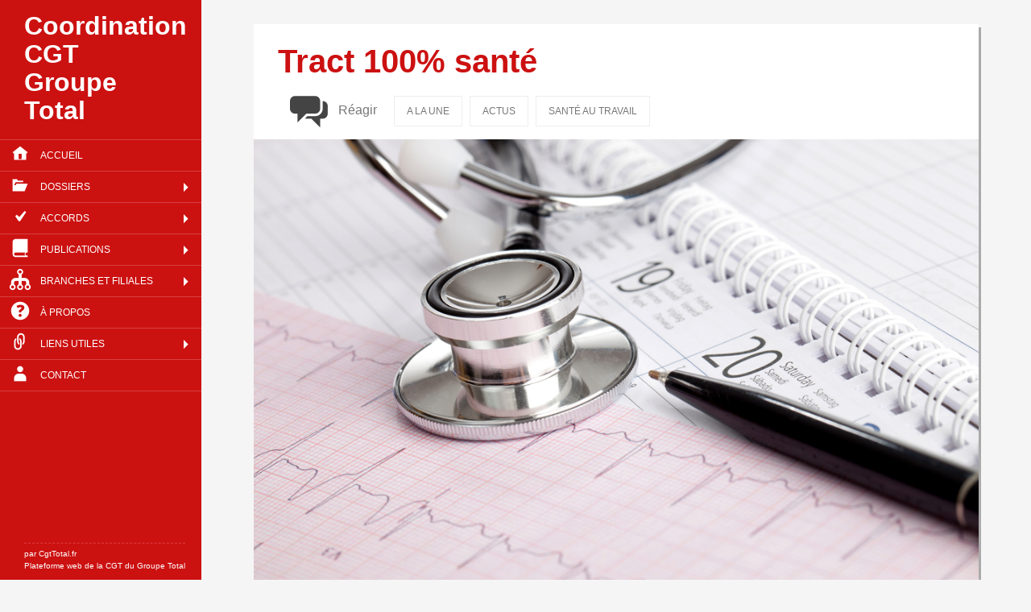

--- FILE ---
content_type: text/html; charset=UTF-8
request_url: https://groupe.cgttotal.fr/2019/03/tract-100-sante/
body_size: 14139
content:
<!DOCTYPE html>
<!--[if IE 7]>
<html class="ie ie7" lang="fr-FR" xmlns:og="http://opengraphprotocol.org/schema/" xmlns:fb="http://www.facebook.com/2008/fbml">
<![endif]-->
<!--[if IE 8]>
<html class="ie ie8" lang="fr-FR" xmlns:og="http://opengraphprotocol.org/schema/" xmlns:fb="http://www.facebook.com/2008/fbml">
<![endif]-->
<!--[if !(IE 7) | !(IE 8) ]><!-->
<html lang="fr-FR" xmlns:og="http://opengraphprotocol.org/schema/" xmlns:fb="http://www.facebook.com/2008/fbml">
<!--<![endif]-->
<head>
<meta charset="UTF-8"><meta name="viewport" content="width=device-width">
<link rel="shortcut icon" href="http://ugict.cgt.fr/templates/yougrids/favicon.ico"  type="image/vnd.microsoft.icon" /><link rel="apple-touch-icon" sizes="57x57" href="http://reference-syndicale.fr/apple-touch-icon-57x57.png"><link rel="apple-touch-icon" sizes="114x114" href="http://reference-syndicale.fr/apple-touch-icon-114x114.png"><link rel="apple-touch-icon" sizes="72x72" href="http://reference-syndicale.fr/apple-touch-icon-72x72.png"><link rel="apple-touch-icon" sizes="144x144" href="http://reference-syndicale.fr/apple-touch-icon-144x144.png"><link rel="apple-touch-icon" sizes="60x60" href="http://reference-syndicale.fr/apple-touch-icon-60x60.png"><link rel="apple-touch-icon" sizes="120x120" href="http://reference-syndicale.fr/apple-touch-icon-120x120.png"><link rel="apple-touch-icon" sizes="76x76" href="http://reference-syndicale.fr/apple-touch-icon-76x76.png"><link rel="apple-touch-icon" sizes="152x152" href="http://reference-syndicale.fr/apple-touch-icon-152x152.png"><link rel="icon" type="image/png" href="http://reference-syndicale.fr/favicon-196x196.png" sizes="196x196"><link rel="icon" type="image/png" href="http://reference-syndicale.fr/favicon-160x160.png" sizes="160x160"><link rel="icon" type="image/png" href="http://reference-syndicale.fr/favicon-96x96.png" sizes="96x96"><link rel="icon" type="image/png" href="http://reference-syndicale.fr/favicon-16x16.png" sizes="16x16"><link rel="icon" type="image/png" href="http://reference-syndicale.fr/favicon-32x32.png" sizes="32x32"><meta name="msapplication-TileColor" content="#2d89ef"><meta name="msapplication-TileImage" content="http://reference-syndicale.fr/mstile-144x144.png">
<title>Tract 100% santé | Coordination CGT Groupe Total</title>
<link rel="profile" href="http://gmpg.org/xfn/11"><link rel="pingback" href="https://groupe.cgttotal.fr/xmlrpc.php">
<!--[if lt IE 9]>
<script src="https://groupe.cgttotal.fr/wp-content/themes/iamyourfather/js/html5.js"></script>
<![endif]-->
<meta name='robots' content='max-image-preview:large' />
		<style>img:is([sizes="auto" i], [sizes^="auto," i]) { contain-intrinsic-size: 3000px 1500px }</style>
		<link rel='dns-prefetch' href='//fonts.googleapis.com' />
<link rel="alternate" type="application/rss+xml" title="Coordination CGT Groupe Total &raquo; Flux" href="https://groupe.cgttotal.fr/feed/" />
<link rel="alternate" type="application/rss+xml" title="Coordination CGT Groupe Total &raquo; Flux des commentaires" href="https://groupe.cgttotal.fr/comments/feed/" />
<link rel="alternate" type="application/rss+xml" title="Coordination CGT Groupe Total &raquo; Tract 100% santé Flux des commentaires" href="https://groupe.cgttotal.fr/2019/03/tract-100-sante/feed/" />
<script type="text/javascript">
/* <![CDATA[ */
window._wpemojiSettings = {"baseUrl":"https:\/\/s.w.org\/images\/core\/emoji\/15.0.3\/72x72\/","ext":".png","svgUrl":"https:\/\/s.w.org\/images\/core\/emoji\/15.0.3\/svg\/","svgExt":".svg","source":{"concatemoji":"https:\/\/groupe.cgttotal.fr\/wp-includes\/js\/wp-emoji-release.min.js?ver=86dc1e3be45d34585482bc5601e142f7"}};
/*! This file is auto-generated */
!function(i,n){var o,s,e;function c(e){try{var t={supportTests:e,timestamp:(new Date).valueOf()};sessionStorage.setItem(o,JSON.stringify(t))}catch(e){}}function p(e,t,n){e.clearRect(0,0,e.canvas.width,e.canvas.height),e.fillText(t,0,0);var t=new Uint32Array(e.getImageData(0,0,e.canvas.width,e.canvas.height).data),r=(e.clearRect(0,0,e.canvas.width,e.canvas.height),e.fillText(n,0,0),new Uint32Array(e.getImageData(0,0,e.canvas.width,e.canvas.height).data));return t.every(function(e,t){return e===r[t]})}function u(e,t,n){switch(t){case"flag":return n(e,"\ud83c\udff3\ufe0f\u200d\u26a7\ufe0f","\ud83c\udff3\ufe0f\u200b\u26a7\ufe0f")?!1:!n(e,"\ud83c\uddfa\ud83c\uddf3","\ud83c\uddfa\u200b\ud83c\uddf3")&&!n(e,"\ud83c\udff4\udb40\udc67\udb40\udc62\udb40\udc65\udb40\udc6e\udb40\udc67\udb40\udc7f","\ud83c\udff4\u200b\udb40\udc67\u200b\udb40\udc62\u200b\udb40\udc65\u200b\udb40\udc6e\u200b\udb40\udc67\u200b\udb40\udc7f");case"emoji":return!n(e,"\ud83d\udc26\u200d\u2b1b","\ud83d\udc26\u200b\u2b1b")}return!1}function f(e,t,n){var r="undefined"!=typeof WorkerGlobalScope&&self instanceof WorkerGlobalScope?new OffscreenCanvas(300,150):i.createElement("canvas"),a=r.getContext("2d",{willReadFrequently:!0}),o=(a.textBaseline="top",a.font="600 32px Arial",{});return e.forEach(function(e){o[e]=t(a,e,n)}),o}function t(e){var t=i.createElement("script");t.src=e,t.defer=!0,i.head.appendChild(t)}"undefined"!=typeof Promise&&(o="wpEmojiSettingsSupports",s=["flag","emoji"],n.supports={everything:!0,everythingExceptFlag:!0},e=new Promise(function(e){i.addEventListener("DOMContentLoaded",e,{once:!0})}),new Promise(function(t){var n=function(){try{var e=JSON.parse(sessionStorage.getItem(o));if("object"==typeof e&&"number"==typeof e.timestamp&&(new Date).valueOf()<e.timestamp+604800&&"object"==typeof e.supportTests)return e.supportTests}catch(e){}return null}();if(!n){if("undefined"!=typeof Worker&&"undefined"!=typeof OffscreenCanvas&&"undefined"!=typeof URL&&URL.createObjectURL&&"undefined"!=typeof Blob)try{var e="postMessage("+f.toString()+"("+[JSON.stringify(s),u.toString(),p.toString()].join(",")+"));",r=new Blob([e],{type:"text/javascript"}),a=new Worker(URL.createObjectURL(r),{name:"wpTestEmojiSupports"});return void(a.onmessage=function(e){c(n=e.data),a.terminate(),t(n)})}catch(e){}c(n=f(s,u,p))}t(n)}).then(function(e){for(var t in e)n.supports[t]=e[t],n.supports.everything=n.supports.everything&&n.supports[t],"flag"!==t&&(n.supports.everythingExceptFlag=n.supports.everythingExceptFlag&&n.supports[t]);n.supports.everythingExceptFlag=n.supports.everythingExceptFlag&&!n.supports.flag,n.DOMReady=!1,n.readyCallback=function(){n.DOMReady=!0}}).then(function(){return e}).then(function(){var e;n.supports.everything||(n.readyCallback(),(e=n.source||{}).concatemoji?t(e.concatemoji):e.wpemoji&&e.twemoji&&(t(e.twemoji),t(e.wpemoji)))}))}((window,document),window._wpemojiSettings);
/* ]]> */
</script>
<style id='wp-emoji-styles-inline-css' type='text/css'>

	img.wp-smiley, img.emoji {
		display: inline !important;
		border: none !important;
		box-shadow: none !important;
		height: 1em !important;
		width: 1em !important;
		margin: 0 0.07em !important;
		vertical-align: -0.1em !important;
		background: none !important;
		padding: 0 !important;
	}
</style>
<link rel='stylesheet' id='wp-block-library-css' href='https://groupe.cgttotal.fr/wp-includes/css/dist/block-library/style.min.css?ver=86dc1e3be45d34585482bc5601e142f7' type='text/css' media='all' />
<style id='classic-theme-styles-inline-css' type='text/css'>
/*! This file is auto-generated */
.wp-block-button__link{color:#fff;background-color:#32373c;border-radius:9999px;box-shadow:none;text-decoration:none;padding:calc(.667em + 2px) calc(1.333em + 2px);font-size:1.125em}.wp-block-file__button{background:#32373c;color:#fff;text-decoration:none}
</style>
<style id='global-styles-inline-css' type='text/css'>
:root{--wp--preset--aspect-ratio--square: 1;--wp--preset--aspect-ratio--4-3: 4/3;--wp--preset--aspect-ratio--3-4: 3/4;--wp--preset--aspect-ratio--3-2: 3/2;--wp--preset--aspect-ratio--2-3: 2/3;--wp--preset--aspect-ratio--16-9: 16/9;--wp--preset--aspect-ratio--9-16: 9/16;--wp--preset--color--black: #000000;--wp--preset--color--cyan-bluish-gray: #abb8c3;--wp--preset--color--white: #ffffff;--wp--preset--color--pale-pink: #f78da7;--wp--preset--color--vivid-red: #cf2e2e;--wp--preset--color--luminous-vivid-orange: #ff6900;--wp--preset--color--luminous-vivid-amber: #fcb900;--wp--preset--color--light-green-cyan: #7bdcb5;--wp--preset--color--vivid-green-cyan: #00d084;--wp--preset--color--pale-cyan-blue: #8ed1fc;--wp--preset--color--vivid-cyan-blue: #0693e3;--wp--preset--color--vivid-purple: #9b51e0;--wp--preset--gradient--vivid-cyan-blue-to-vivid-purple: linear-gradient(135deg,rgba(6,147,227,1) 0%,rgb(155,81,224) 100%);--wp--preset--gradient--light-green-cyan-to-vivid-green-cyan: linear-gradient(135deg,rgb(122,220,180) 0%,rgb(0,208,130) 100%);--wp--preset--gradient--luminous-vivid-amber-to-luminous-vivid-orange: linear-gradient(135deg,rgba(252,185,0,1) 0%,rgba(255,105,0,1) 100%);--wp--preset--gradient--luminous-vivid-orange-to-vivid-red: linear-gradient(135deg,rgba(255,105,0,1) 0%,rgb(207,46,46) 100%);--wp--preset--gradient--very-light-gray-to-cyan-bluish-gray: linear-gradient(135deg,rgb(238,238,238) 0%,rgb(169,184,195) 100%);--wp--preset--gradient--cool-to-warm-spectrum: linear-gradient(135deg,rgb(74,234,220) 0%,rgb(151,120,209) 20%,rgb(207,42,186) 40%,rgb(238,44,130) 60%,rgb(251,105,98) 80%,rgb(254,248,76) 100%);--wp--preset--gradient--blush-light-purple: linear-gradient(135deg,rgb(255,206,236) 0%,rgb(152,150,240) 100%);--wp--preset--gradient--blush-bordeaux: linear-gradient(135deg,rgb(254,205,165) 0%,rgb(254,45,45) 50%,rgb(107,0,62) 100%);--wp--preset--gradient--luminous-dusk: linear-gradient(135deg,rgb(255,203,112) 0%,rgb(199,81,192) 50%,rgb(65,88,208) 100%);--wp--preset--gradient--pale-ocean: linear-gradient(135deg,rgb(255,245,203) 0%,rgb(182,227,212) 50%,rgb(51,167,181) 100%);--wp--preset--gradient--electric-grass: linear-gradient(135deg,rgb(202,248,128) 0%,rgb(113,206,126) 100%);--wp--preset--gradient--midnight: linear-gradient(135deg,rgb(2,3,129) 0%,rgb(40,116,252) 100%);--wp--preset--font-size--small: 13px;--wp--preset--font-size--medium: 20px;--wp--preset--font-size--large: 36px;--wp--preset--font-size--x-large: 42px;--wp--preset--spacing--20: 0.44rem;--wp--preset--spacing--30: 0.67rem;--wp--preset--spacing--40: 1rem;--wp--preset--spacing--50: 1.5rem;--wp--preset--spacing--60: 2.25rem;--wp--preset--spacing--70: 3.38rem;--wp--preset--spacing--80: 5.06rem;--wp--preset--shadow--natural: 6px 6px 9px rgba(0, 0, 0, 0.2);--wp--preset--shadow--deep: 12px 12px 50px rgba(0, 0, 0, 0.4);--wp--preset--shadow--sharp: 6px 6px 0px rgba(0, 0, 0, 0.2);--wp--preset--shadow--outlined: 6px 6px 0px -3px rgba(255, 255, 255, 1), 6px 6px rgba(0, 0, 0, 1);--wp--preset--shadow--crisp: 6px 6px 0px rgba(0, 0, 0, 1);}:where(.is-layout-flex){gap: 0.5em;}:where(.is-layout-grid){gap: 0.5em;}body .is-layout-flex{display: flex;}.is-layout-flex{flex-wrap: wrap;align-items: center;}.is-layout-flex > :is(*, div){margin: 0;}body .is-layout-grid{display: grid;}.is-layout-grid > :is(*, div){margin: 0;}:where(.wp-block-columns.is-layout-flex){gap: 2em;}:where(.wp-block-columns.is-layout-grid){gap: 2em;}:where(.wp-block-post-template.is-layout-flex){gap: 1.25em;}:where(.wp-block-post-template.is-layout-grid){gap: 1.25em;}.has-black-color{color: var(--wp--preset--color--black) !important;}.has-cyan-bluish-gray-color{color: var(--wp--preset--color--cyan-bluish-gray) !important;}.has-white-color{color: var(--wp--preset--color--white) !important;}.has-pale-pink-color{color: var(--wp--preset--color--pale-pink) !important;}.has-vivid-red-color{color: var(--wp--preset--color--vivid-red) !important;}.has-luminous-vivid-orange-color{color: var(--wp--preset--color--luminous-vivid-orange) !important;}.has-luminous-vivid-amber-color{color: var(--wp--preset--color--luminous-vivid-amber) !important;}.has-light-green-cyan-color{color: var(--wp--preset--color--light-green-cyan) !important;}.has-vivid-green-cyan-color{color: var(--wp--preset--color--vivid-green-cyan) !important;}.has-pale-cyan-blue-color{color: var(--wp--preset--color--pale-cyan-blue) !important;}.has-vivid-cyan-blue-color{color: var(--wp--preset--color--vivid-cyan-blue) !important;}.has-vivid-purple-color{color: var(--wp--preset--color--vivid-purple) !important;}.has-black-background-color{background-color: var(--wp--preset--color--black) !important;}.has-cyan-bluish-gray-background-color{background-color: var(--wp--preset--color--cyan-bluish-gray) !important;}.has-white-background-color{background-color: var(--wp--preset--color--white) !important;}.has-pale-pink-background-color{background-color: var(--wp--preset--color--pale-pink) !important;}.has-vivid-red-background-color{background-color: var(--wp--preset--color--vivid-red) !important;}.has-luminous-vivid-orange-background-color{background-color: var(--wp--preset--color--luminous-vivid-orange) !important;}.has-luminous-vivid-amber-background-color{background-color: var(--wp--preset--color--luminous-vivid-amber) !important;}.has-light-green-cyan-background-color{background-color: var(--wp--preset--color--light-green-cyan) !important;}.has-vivid-green-cyan-background-color{background-color: var(--wp--preset--color--vivid-green-cyan) !important;}.has-pale-cyan-blue-background-color{background-color: var(--wp--preset--color--pale-cyan-blue) !important;}.has-vivid-cyan-blue-background-color{background-color: var(--wp--preset--color--vivid-cyan-blue) !important;}.has-vivid-purple-background-color{background-color: var(--wp--preset--color--vivid-purple) !important;}.has-black-border-color{border-color: var(--wp--preset--color--black) !important;}.has-cyan-bluish-gray-border-color{border-color: var(--wp--preset--color--cyan-bluish-gray) !important;}.has-white-border-color{border-color: var(--wp--preset--color--white) !important;}.has-pale-pink-border-color{border-color: var(--wp--preset--color--pale-pink) !important;}.has-vivid-red-border-color{border-color: var(--wp--preset--color--vivid-red) !important;}.has-luminous-vivid-orange-border-color{border-color: var(--wp--preset--color--luminous-vivid-orange) !important;}.has-luminous-vivid-amber-border-color{border-color: var(--wp--preset--color--luminous-vivid-amber) !important;}.has-light-green-cyan-border-color{border-color: var(--wp--preset--color--light-green-cyan) !important;}.has-vivid-green-cyan-border-color{border-color: var(--wp--preset--color--vivid-green-cyan) !important;}.has-pale-cyan-blue-border-color{border-color: var(--wp--preset--color--pale-cyan-blue) !important;}.has-vivid-cyan-blue-border-color{border-color: var(--wp--preset--color--vivid-cyan-blue) !important;}.has-vivid-purple-border-color{border-color: var(--wp--preset--color--vivid-purple) !important;}.has-vivid-cyan-blue-to-vivid-purple-gradient-background{background: var(--wp--preset--gradient--vivid-cyan-blue-to-vivid-purple) !important;}.has-light-green-cyan-to-vivid-green-cyan-gradient-background{background: var(--wp--preset--gradient--light-green-cyan-to-vivid-green-cyan) !important;}.has-luminous-vivid-amber-to-luminous-vivid-orange-gradient-background{background: var(--wp--preset--gradient--luminous-vivid-amber-to-luminous-vivid-orange) !important;}.has-luminous-vivid-orange-to-vivid-red-gradient-background{background: var(--wp--preset--gradient--luminous-vivid-orange-to-vivid-red) !important;}.has-very-light-gray-to-cyan-bluish-gray-gradient-background{background: var(--wp--preset--gradient--very-light-gray-to-cyan-bluish-gray) !important;}.has-cool-to-warm-spectrum-gradient-background{background: var(--wp--preset--gradient--cool-to-warm-spectrum) !important;}.has-blush-light-purple-gradient-background{background: var(--wp--preset--gradient--blush-light-purple) !important;}.has-blush-bordeaux-gradient-background{background: var(--wp--preset--gradient--blush-bordeaux) !important;}.has-luminous-dusk-gradient-background{background: var(--wp--preset--gradient--luminous-dusk) !important;}.has-pale-ocean-gradient-background{background: var(--wp--preset--gradient--pale-ocean) !important;}.has-electric-grass-gradient-background{background: var(--wp--preset--gradient--electric-grass) !important;}.has-midnight-gradient-background{background: var(--wp--preset--gradient--midnight) !important;}.has-small-font-size{font-size: var(--wp--preset--font-size--small) !important;}.has-medium-font-size{font-size: var(--wp--preset--font-size--medium) !important;}.has-large-font-size{font-size: var(--wp--preset--font-size--large) !important;}.has-x-large-font-size{font-size: var(--wp--preset--font-size--x-large) !important;}
:where(.wp-block-post-template.is-layout-flex){gap: 1.25em;}:where(.wp-block-post-template.is-layout-grid){gap: 1.25em;}
:where(.wp-block-columns.is-layout-flex){gap: 2em;}:where(.wp-block-columns.is-layout-grid){gap: 2em;}
:root :where(.wp-block-pullquote){font-size: 1.5em;line-height: 1.6;}
</style>
<link rel='stylesheet' id='cptch_stylesheet-css' href='https://groupe.cgttotal.fr/wp-content/plugins/captcha/css/front_end_style.css?ver=4.2.8' type='text/css' media='all' />
<link rel='stylesheet' id='dashicons-css' href='https://groupe.cgttotal.fr/wp-includes/css/dashicons.min.css?ver=86dc1e3be45d34585482bc5601e142f7' type='text/css' media='all' />
<link rel='stylesheet' id='cptch_desktop_style-css' href='https://groupe.cgttotal.fr/wp-content/plugins/captcha/css/desktop_style.css?ver=4.2.8' type='text/css' media='all' />
<link rel='stylesheet' id='googlefont-open-css' href='http://fonts.googleapis.com/css?family=Open+Sans%3A400%2C300%2C600&#038;ver=86dc1e3be45d34585482bc5601e142f7' type='text/css' media='all' />
<link rel='stylesheet' id='genericons-css' href='https://groupe.cgttotal.fr/wp-content/themes/iamyourfather/genericons/genericons.css?ver=3.0.3' type='text/css' media='all' />
<link rel='stylesheet' id='iamyourfather-style-css' href='https://groupe.cgttotal.fr/wp-content/themes/blocs/style.css?ver=86dc1e3be45d34585482bc5601e142f7' type='text/css' media='all' />
<!--[if lt IE 9]>
<link rel='stylesheet' id='iamyourfather-ie-css' href='https://groupe.cgttotal.fr/wp-content/themes/iamyourfather/css/ie.css?ver=20131205' type='text/css' media='all' />
<![endif]-->
<script type="text/javascript" src="https://groupe.cgttotal.fr/wp-includes/js/jquery/jquery.min.js?ver=3.7.1" id="jquery-core-js"></script>
<script type="text/javascript" src="https://groupe.cgttotal.fr/wp-includes/js/jquery/jquery-migrate.min.js?ver=3.4.1" id="jquery-migrate-js"></script>
<script type="text/javascript" src="https://groupe.cgttotal.fr/wp-content/themes/iamyourfather/functions/jquery.sharrre.min.js?ver=86dc1e3be45d34585482bc5601e142f7" id="sharrre-js"></script>
<link rel="EditURI" type="application/rsd+xml" title="RSD" href="https://groupe.cgttotal.fr/xmlrpc.php?rsd" />

<link rel='shortlink' href='https://groupe.cgttotal.fr/?p=5022' />
<link rel="alternate" title="oEmbed (JSON)" type="application/json+oembed" href="https://groupe.cgttotal.fr/wp-json/oembed/1.0/embed?url=https%3A%2F%2Fgroupe.cgttotal.fr%2F2019%2F03%2Ftract-100-sante%2F" />
<link rel="alternate" title="oEmbed (XML)" type="text/xml+oembed" href="https://groupe.cgttotal.fr/wp-json/oembed/1.0/embed?url=https%3A%2F%2Fgroupe.cgttotal.fr%2F2019%2F03%2Ftract-100-sante%2F&#038;format=xml" />
<meta property="og:title" content="Tract 100% santé" />
<meta property="og:type" content="article" />
<meta property="og:image" content="http://groupe.cgttotal.fr/wp-content/uploads/sites/3/2016/08/rendez-vous-medical.jpg" />
<meta property="og:url" content="https://groupe.cgttotal.fr/2019/03/tract-100-sante/" />
<meta property="og:description" content="Tract_100% santé_pptx jQuery(document).ready(function($) { $('#facebook-5022').sharrre({ share: { facebook: true }, enableHover: false, template: '{total}Like', click: function(api, options){ api.simulateClick(); api.openPopup('facebook'); } }); $('#twitter-5022').sharrre({ share: { twitter: true }, enableHover: false, template: '{total}Tweet', enableTracking: true, click: function(api, options){ api.simulateClick(); api.openPopup('twitter'); } }); [...]" />
<meta property="og:site_name" content="Coordination CGT Groupe Total" />
<meta name="twitter:card" content="summary" />
<meta name="twitter:site" content="@CGTBlogs" />
<meta name="twitter:title" content="Tract 100% santé" />
<meta name="twitter:description" value="Tract_100% santé_pptx jQuery(document).ready(function($) { $('#facebook-5022').sharrre({ share: { facebook: true }, enableHover: false, template: '{total}Like', click: function(api, options){ api.simulateClick(); api.openPopup('facebook'); } }); $('#twitter-5022').sharrre({ share: { twitter: true }, enableHover: false, template: '{total}Tweet', enableTracking: true, click: function(api, options){ api.simulateClick(); api.openPopup('twitter'); } }); [...]" />
<meta name="twitter:url" content="https://groupe.cgttotal.fr/2019/03/tract-100-sante/" />
<style type="text/css">.recentcomments a{display:inline !important;padding:0 !important;margin:0 !important;}</style><!-- SEO meta tags powered by SmartCrawl https://wpmudev.com/project/smartcrawl-wordpress-seo/ -->
<link rel="canonical" href="https://groupe.cgttotal.fr/2019/03/tract-100-sante/" />
<meta name="description" content="Tract_100% santé_pptx" />
<script type="application/ld+json">{"@context":"https:\/\/schema.org","@graph":[{"@type":"Organization","@id":"https:\/\/groupe.cgttotal.fr\/#schema-publishing-organization","url":"https:\/\/groupe.cgttotal.fr","name":"Coordination CGT Groupe Total"},{"@type":"WebSite","@id":"https:\/\/groupe.cgttotal.fr\/#schema-website","url":"https:\/\/groupe.cgttotal.fr","name":"CGT Total","encoding":"UTF-8","potentialAction":{"@type":"SearchAction","target":"https:\/\/groupe.cgttotal.fr\/search\/{search_term_string}\/","query-input":"required name=search_term_string"}},{"@type":"BreadcrumbList","@id":"https:\/\/groupe.cgttotal.fr\/2019\/03\/tract-100-sante?page&year=2019&monthnum=03&name=tract-100-sante\/#breadcrumb","itemListElement":[{"@type":"ListItem","position":1,"name":"Home","item":"https:\/\/groupe.cgttotal.fr"},{"@type":"ListItem","position":2,"name":"A la une","item":"https:\/\/groupe.cgttotal.fr\/category\/a-la-une\/"},{"@type":"ListItem","position":3,"name":"Tract 100% sant\u00e9"}]},{"@type":"Person","@id":"https:\/\/groupe.cgttotal.fr\/author\/groupe\/#schema-author","name":"CGT Total Coordination Groupe","url":"https:\/\/groupe.cgttotal.fr\/author\/groupe\/"},{"@type":"WebPage","@id":"https:\/\/groupe.cgttotal.fr\/2019\/03\/tract-100-sante\/#schema-webpage","isPartOf":{"@id":"https:\/\/groupe.cgttotal.fr\/#schema-website"},"publisher":{"@id":"https:\/\/groupe.cgttotal.fr\/#schema-publishing-organization"},"url":"https:\/\/groupe.cgttotal.fr\/2019\/03\/tract-100-sante\/"},{"@type":"Article","mainEntityOfPage":{"@id":"https:\/\/groupe.cgttotal.fr\/2019\/03\/tract-100-sante\/#schema-webpage"},"author":{"@id":"https:\/\/groupe.cgttotal.fr\/author\/groupe\/#schema-author"},"publisher":{"@id":"https:\/\/groupe.cgttotal.fr\/#schema-publishing-organization"},"dateModified":"2021-08-23T12:55:03","datePublished":"2019-03-22T14:50:10","headline":"Tract 100% sant\u00e9 | Coordination CGT Groupe Total","description":"Tract_100% sant\u00e9_pptx","name":"Tract 100% sant\u00e9","image":{"@type":"ImageObject","@id":"https:\/\/groupe.cgttotal.fr\/2019\/03\/tract-100-sante\/#schema-article-image","url":"https:\/\/groupe.cgttotal.fr\/wp-content\/uploads\/sites\/3\/2016\/08\/rendez-vous-medical.jpg","height":667,"width":1000},"thumbnailUrl":"https:\/\/groupe.cgttotal.fr\/wp-content\/uploads\/sites\/3\/2016\/08\/rendez-vous-medical.jpg"}]}</script>
<meta property="og:type" content="article" />
<meta property="og:url" content="https://groupe.cgttotal.fr/2019/03/tract-100-sante/" />
<meta property="og:title" content="Tract 100% santé | Coordination CGT Groupe Total" />
<meta property="og:description" content="Tract_100% santé_pptx" />
<meta property="og:image" content="https://groupe.cgttotal.fr/wp-content/uploads/sites/3/2016/08/rendez-vous-medical.jpg" />
<meta property="og:image:width" content="1000" />
<meta property="og:image:height" content="667" />
<meta property="article:published_time" content="2019-03-22T14:50:10" />
<meta property="article:author" content="groupe" />
<meta name="twitter:card" content="summary_large_image" />
<meta name="twitter:title" content="Tract 100% santé | Coordination CGT Groupe Total" />
<meta name="twitter:description" content="Tract_100% santé_pptx" />
<meta name="twitter:image" content="https://groupe.cgttotal.fr/wp-content/uploads/sites/3/2016/08/rendez-vous-medical.jpg" />
<!-- /SEO -->
<style id="sccss"></style></head>

<body class="post-template-default single single-post postid-5022 single-format-standard group-blog masthead-fixed full-width singular">
<div id="fb-root"></div>

	<header id="masthead" class="site-header" role="banner">
		<div class="header-main">
			<h1 class="site-title"><a href="https://groupe.cgttotal.fr/" rel="home">Coordination CGT Groupe Total</a></h1>
			<nav id="primary-navigation" class="site-navigation primary-navigation" role="navigation">
				<button class="menu-toggle">Menu</button>
				<a class="screen-reader-text skip-link" href="#content">Aller au contenu principal</a>
				<div class="menu-navigation-principale-container"><ul id="menu-navigation-principale" class="nav-menu"><li id="menu-item-3391" class="genericon-home menu-item menu-item-type-custom menu-item-object-custom menu-item-home menu-item-3391"><a href="http://groupe.cgttotal.fr/">Accueil</a></li>
<li id="menu-item-3409" class="genericon-category menu-item menu-item-type-custom menu-item-object-custom menu-item-has-children menu-item-3409"><a href="#">Dossiers</a>
<ul class="sub-menu">
	<li id="menu-item-3410" class="menu-item menu-item-type-taxonomy menu-item-object-category menu-item-3410"><a href="https://groupe.cgttotal.fr/category/dossiers-thematiques/egalite-professionnelle/">Egalité professionnelle</a></li>
	<li id="menu-item-3411" class="menu-item menu-item-type-taxonomy menu-item-object-category menu-item-3411"><a href="https://groupe.cgttotal.fr/category/dossiers-thematiques/prevoyance/">Prévoyance</a></li>
	<li id="menu-item-3412" class="menu-item menu-item-type-taxonomy menu-item-object-category menu-item-3412"><a href="https://groupe.cgttotal.fr/category/dossiers-thematiques/salaires/">Salaires</a></li>
	<li id="menu-item-3413" class="menu-item menu-item-type-taxonomy menu-item-object-category menu-item-3413"><a href="https://groupe.cgttotal.fr/category/dossiers-thematiques/sous-traitance/">Sous-Traitance</a></li>
	<li id="menu-item-3414" class="menu-item menu-item-type-taxonomy menu-item-object-category menu-item-3414"><a href="https://groupe.cgttotal.fr/category/dossiers-thematiques/teletravail-dossiers-thematiques/">Télétravail</a></li>
	<li id="menu-item-3415" class="menu-item menu-item-type-taxonomy menu-item-object-category menu-item-3415"><a href="https://groupe.cgttotal.fr/category/dossiers-thematiques/temps-de-travail/">Temps de travail</a></li>
</ul>
</li>
<li id="menu-item-4097" class="genericon-checkmark menu-item menu-item-type-post_type menu-item-object-page menu-item-has-children menu-item-4097"><a href="https://groupe.cgttotal.fr/accords/">Accords</a>
<ul class="sub-menu">
	<li id="menu-item-5250" class="menu-item menu-item-type-taxonomy menu-item-object-category menu-item-has-children menu-item-5250"><a href="https://groupe.cgttotal.fr/category/test/">TELETRAVAIL</a>
	<ul class="sub-menu">
		<li id="menu-item-5251" class="menu-item menu-item-type-custom menu-item-object-custom menu-item-5251"><a href="https://groupe.cgttotal.fr/wp-content/uploads/sites/3/2021/03/Avenant-de-revision-a-laccord-RCC.pdf">Avenant du &#8230;.</a></li>
	</ul>
</li>
</ul>
</li>
<li id="menu-item-3408" class="genericon-book menu-item menu-item-type-custom menu-item-object-custom menu-item-has-children menu-item-3408"><a href="#">Publications</a>
<ul class="sub-menu">
	<li id="menu-item-4098" class="menu-item menu-item-type-taxonomy menu-item-object-category menu-item-4098"><a href="https://groupe.cgttotal.fr/category/publications/comptes-rendus/">Comptes-rendus</a></li>
	<li id="menu-item-4099" class="menu-item menu-item-type-taxonomy menu-item-object-category menu-item-4099"><a href="https://groupe.cgttotal.fr/category/publications/divers/">Divers</a></li>
	<li id="menu-item-4100" class="menu-item menu-item-type-taxonomy menu-item-object-category menu-item-4100"><a href="https://groupe.cgttotal.fr/category/publications/tracts-dossiers/">Tracts</a></li>
</ul>
</li>
<li id="menu-item-4217" class="genericon-sitemap menu-item menu-item-type-post_type menu-item-object-page menu-item-has-children menu-item-4217"><a href="https://groupe.cgttotal.fr/branches-et-filiales/">Branches et filiales</a>
<ul class="sub-menu">
	<li id="menu-item-4218" class="menu-item menu-item-type-post_type menu-item-object-page menu-item-4218"><a href="https://groupe.cgttotal.fr/branches-et-filiales/branche-marketing-services/">Branche Raffinage Chimie</a></li>
	<li id="menu-item-4219" class="menu-item menu-item-type-post_type menu-item-object-page menu-item-4219"><a href="https://groupe.cgttotal.fr/branches-et-filiales/branche-amont/">Branche Amont</a></li>
	<li id="menu-item-4220" class="menu-item menu-item-type-post_type menu-item-object-page menu-item-4220"><a href="https://groupe.cgttotal.fr/branches-et-filiales/branche-raffinage-chimie/">Branche Marketing &amp; Services</a></li>
</ul>
</li>
<li id="menu-item-3402" class="genericon-help menu-item menu-item-type-post_type menu-item-object-page menu-item-3402"><a href="https://groupe.cgttotal.fr/qui-sommes-nous/">à propos</a></li>
<li id="menu-item-4180" class="genericon-link menu-item menu-item-type-custom menu-item-object-custom menu-item-has-children menu-item-4180"><a href="#">Liens utiles</a>
<ul class="sub-menu">
	<li id="menu-item-4181" class="menu-item menu-item-type-custom menu-item-object-custom menu-item-4181"><a target="_blank" rel="noopener" href="http://www.fnic.cgt.fr/">FNIC CGT</a></li>
	<li id="menu-item-4182" class="menu-item menu-item-type-custom menu-item-object-custom menu-item-4182"><a target="_blank" rel="noopener" href="http://ugict.cgt.fr">UGICT CGT</a></li>
	<li id="menu-item-4183" class="menu-item menu-item-type-custom menu-item-object-custom menu-item-4183"><a target="_blank" rel="noopener" href="http://www.ufip.fr/">UFIP</a></li>
</ul>
</li>
<li id="menu-item-3403" class="genericon-user menu-item menu-item-type-post_type menu-item-object-page menu-item-3403"><a href="https://groupe.cgttotal.fr/contact/">Contact</a></li>
</ul></div>			</nav>
			<div class="search-toggle">
				<a href="#search-container" class="screen-reader-text">Recherche</a>
			</div>
		</div>
		<div id="search-container" class="search-box-wrapper hide">
			<div class="search-box">
				<form role="search" method="get" class="search-form" action="https://groupe.cgttotal.fr/">
				<label>
					<span class="screen-reader-text">Rechercher :</span>
					<input type="search" class="search-field" placeholder="Rechercher…" value="" name="s" />
				</label>
				<input type="submit" class="search-submit" value="Rechercher" />
			</form>			</div>
		</div>
		
	</header>

<div id="secondary">
			<hgroup>
				<h1 class="site-title"><a href="https://groupe.cgttotal.fr/" rel="home">Coordination CGT Groupe Total</a></h1>
				<h2 class="site-description">	
										
									</h2>
			</hgroup>
							<nav role="navigation" class="navigation site-navigation secondary-navigation">
					<div class="menu-navigation-principale-container"><ul id="menu-navigation-principale-1" class="menu"><li class="genericon-home menu-item menu-item-type-custom menu-item-object-custom menu-item-home menu-item-3391"><a href="http://groupe.cgttotal.fr/">Accueil</a></li>
<li class="genericon-category menu-item menu-item-type-custom menu-item-object-custom menu-item-has-children menu-item-3409"><a href="#">Dossiers</a>
<ul class="sub-menu">
	<li class="menu-item menu-item-type-taxonomy menu-item-object-category menu-item-3410"><a href="https://groupe.cgttotal.fr/category/dossiers-thematiques/egalite-professionnelle/">Egalité professionnelle</a></li>
	<li class="menu-item menu-item-type-taxonomy menu-item-object-category menu-item-3411"><a href="https://groupe.cgttotal.fr/category/dossiers-thematiques/prevoyance/">Prévoyance</a></li>
	<li class="menu-item menu-item-type-taxonomy menu-item-object-category menu-item-3412"><a href="https://groupe.cgttotal.fr/category/dossiers-thematiques/salaires/">Salaires</a></li>
	<li class="menu-item menu-item-type-taxonomy menu-item-object-category menu-item-3413"><a href="https://groupe.cgttotal.fr/category/dossiers-thematiques/sous-traitance/">Sous-Traitance</a></li>
	<li class="menu-item menu-item-type-taxonomy menu-item-object-category menu-item-3414"><a href="https://groupe.cgttotal.fr/category/dossiers-thematiques/teletravail-dossiers-thematiques/">Télétravail</a></li>
	<li class="menu-item menu-item-type-taxonomy menu-item-object-category menu-item-3415"><a href="https://groupe.cgttotal.fr/category/dossiers-thematiques/temps-de-travail/">Temps de travail</a></li>
</ul>
</li>
<li class="genericon-checkmark menu-item menu-item-type-post_type menu-item-object-page menu-item-has-children menu-item-4097"><a href="https://groupe.cgttotal.fr/accords/">Accords</a>
<ul class="sub-menu">
	<li class="menu-item menu-item-type-taxonomy menu-item-object-category menu-item-has-children menu-item-5250"><a href="https://groupe.cgttotal.fr/category/test/">TELETRAVAIL</a>
	<ul class="sub-menu">
		<li class="menu-item menu-item-type-custom menu-item-object-custom menu-item-5251"><a href="https://groupe.cgttotal.fr/wp-content/uploads/sites/3/2021/03/Avenant-de-revision-a-laccord-RCC.pdf">Avenant du &#8230;.</a></li>
	</ul>
</li>
</ul>
</li>
<li class="genericon-book menu-item menu-item-type-custom menu-item-object-custom menu-item-has-children menu-item-3408"><a href="#">Publications</a>
<ul class="sub-menu">
	<li class="menu-item menu-item-type-taxonomy menu-item-object-category menu-item-4098"><a href="https://groupe.cgttotal.fr/category/publications/comptes-rendus/">Comptes-rendus</a></li>
	<li class="menu-item menu-item-type-taxonomy menu-item-object-category menu-item-4099"><a href="https://groupe.cgttotal.fr/category/publications/divers/">Divers</a></li>
	<li class="menu-item menu-item-type-taxonomy menu-item-object-category menu-item-4100"><a href="https://groupe.cgttotal.fr/category/publications/tracts-dossiers/">Tracts</a></li>
</ul>
</li>
<li class="genericon-sitemap menu-item menu-item-type-post_type menu-item-object-page menu-item-has-children menu-item-4217"><a href="https://groupe.cgttotal.fr/branches-et-filiales/">Branches et filiales</a>
<ul class="sub-menu">
	<li class="menu-item menu-item-type-post_type menu-item-object-page menu-item-4218"><a href="https://groupe.cgttotal.fr/branches-et-filiales/branche-marketing-services/">Branche Raffinage Chimie</a></li>
	<li class="menu-item menu-item-type-post_type menu-item-object-page menu-item-4219"><a href="https://groupe.cgttotal.fr/branches-et-filiales/branche-amont/">Branche Amont</a></li>
	<li class="menu-item menu-item-type-post_type menu-item-object-page menu-item-4220"><a href="https://groupe.cgttotal.fr/branches-et-filiales/branche-raffinage-chimie/">Branche Marketing &amp; Services</a></li>
</ul>
</li>
<li class="genericon-help menu-item menu-item-type-post_type menu-item-object-page menu-item-3402"><a href="https://groupe.cgttotal.fr/qui-sommes-nous/">à propos</a></li>
<li class="genericon-link menu-item menu-item-type-custom menu-item-object-custom menu-item-has-children menu-item-4180"><a href="#">Liens utiles</a>
<ul class="sub-menu">
	<li class="menu-item menu-item-type-custom menu-item-object-custom menu-item-4181"><a target="_blank" rel="noopener" href="http://www.fnic.cgt.fr/">FNIC CGT</a></li>
	<li class="menu-item menu-item-type-custom menu-item-object-custom menu-item-4182"><a target="_blank" rel="noopener" href="http://ugict.cgt.fr">UGICT CGT</a></li>
	<li class="menu-item menu-item-type-custom menu-item-object-custom menu-item-4183"><a target="_blank" rel="noopener" href="http://www.ufip.fr/">UFIP</a></li>
</ul>
</li>
<li class="genericon-user menu-item menu-item-type-post_type menu-item-object-page menu-item-3403"><a href="https://groupe.cgttotal.fr/contact/">Contact</a></li>
</ul></div>				</nav>
			  				
			<a href="http://cgttotal.fr/" id="pfHome"> par CgtTotal.fr <br/> Plateforme web de la CGT du Groupe Total</a>

</div><!-- #secondary -->

<div id="page" class="hfeed site">

	<div id="main" class="site-main">


	<div id="primary" class="content-area">
		<div id="content" class="site-content" role="main">
			<article id="post-5022" class="post-5022 post type-post status-publish format-standard has-post-thumbnail hentry category-a-la-une category-actus category-sante-au-travail tag-dentaire tag-mutuelle tag-optique tag-remboursement tag-sante">
				<header class="entry-header">
			<h1 class="entry-title">Tract 100% santé</h1>		
			<div class="entry-meta">
									<span class="comments-link"><a href="https://groupe.cgttotal.fr/2019/03/tract-100-sante/#respond">Réagir</a></span>
									<span class="cat-links">
						<a href="https://groupe.cgttotal.fr/category/a-la-une/" rel="category tag">A la une</a>  <a href="https://groupe.cgttotal.fr/category/actus/" rel="category tag">Actus</a>  <a href="https://groupe.cgttotal.fr/category/dossiers-thematiques/sante-au-travail/" rel="category tag">Santé au Travail</a>					</span>
							</div>
		</header>

		<img width="1000" height="667" src="https://groupe.cgttotal.fr/wp-content/uploads/sites/3/2016/08/rendez-vous-medical.jpg" class="attachment-full size-full wp-post-image" alt="" decoding="async" fetchpriority="high" srcset="https://groupe.cgttotal.fr/wp-content/uploads/sites/3/2016/08/rendez-vous-medical.jpg 1000w, https://groupe.cgttotal.fr/wp-content/uploads/sites/3/2016/08/rendez-vous-medical-300x200.jpg 300w, https://groupe.cgttotal.fr/wp-content/uploads/sites/3/2016/08/rendez-vous-medical-768x512.jpg 768w" sizes="(max-width: 1000px) 100vw, 1000px" />	
		<div class="entry-content">
			<p><a href="http://groupe.cgttotal.fr/wp-content/uploads/sites/3/2019/03/Tract_100-santé_pptx.pdf">Tract_100% santé_pptx</a></p>
<!-- The Settings of your sharrre implementation-->
<script>
	jQuery(document).ready(function($) {
		$('#facebook-5022').sharrre({
		  share: {
		    facebook: true
		  },
		  enableHover: false,
		  template: '<div class="box"><a class="count" href="#">{total}</a><a class="share" href="#">Like</a></div>',
		  click: function(api, options){
		    api.simulateClick();
		    api.openPopup('facebook');
		  }
		});
		$('#twitter-5022').sharrre({
		  share: {
		    twitter: true
		  },
		  enableHover: false,
		  template: '<div class="box"><a class="count" href="#">{total}</a><a class="share" href="#">Tweet</a></div>',
		  enableTracking: true,
		  click: function(api, options){
		    api.simulateClick();
		    api.openPopup('twitter');
		  }
		});
	$('#linkedin-5022').sharrre({
		  share: {
		    linkedin: true
		  },
		  enableHover: false,
		  template: '<div class="box"><a class="count" href="#">{total}</a><a class="share" href="#">Share</a></div>',
		  enableTracking: true,
		  click: function(api, options){
		    api.simulateClick();
		    api.openPopup('linkedin');
		  }
		});
	});
</script>		</div>

		<div class="share-before share-filled share-small">
	<div class="twitter sharrre" id="twitter-5022" data-url="https://groupe.cgttotal.fr/2019/03/tract-100-sante/" data-text="Tract 100% santé #CGT" data-related="CGTblogs" data-title="Tweet" style="margin-right:7px">
		<div class="box">
		<a class="share" href="#">Tweet</a>
		</div>
		
	</div>
	<div class="facebook sharrre" id="facebook-5022" data-url="https://groupe.cgttotal.fr/2019/03/tract-100-sante/" data-text="Tract 100% santé" data-title="Like">
	</div>
		<div class="linkedin sharrre" id="linkedin-5022" data-url="https://groupe.cgttotal.fr/2019/03/tract-100-sante/" data-text="Tract 100% santé" data-title="Share"></div>
	<div class="sharrre" id="envoyer">
		<script> (function(){var js, pf;pf = document.createElement('script');pf.type = 'text/javascript';if('https:' == document.location.protocol){js='https://pf-cdn.printfriendly.com/javascripts/email/app.js'}else{js='http://cdn.instaemail.net/js/app.js'}pf.src=js;document.getElementsByTagName('head')[0].appendChild(pf)})(); </script> 
		<div class="box"><a href='#' onclick='pfEmail.init()' title='Envoyer cette page'>Envoyer</a></div>
	</div>
</div>
		</ul></aside>		
		<footer class="entry-meta">
			<div class="date-cat">
				<span class="entry-date"><a href="https://groupe.cgttotal.fr/2019/03/tract-100-sante/" rel="bookmark"><time class="entry-date" datetime="2019-03-22T14:50:10+01:00">22 mars 2019</time></a></span>			</div>
			<div class="tag-cat">
				Mots-Clés : #<a href="https://groupe.cgttotal.fr/tag/dentaire/" rel="tag">dentaire</a>  #<a href="https://groupe.cgttotal.fr/tag/mutuelle/" rel="tag">mutuelle</a>  #<a href="https://groupe.cgttotal.fr/tag/optique/" rel="tag">optique</a>  #<a href="https://groupe.cgttotal.fr/tag/remboursement/" rel="tag">remboursement</a>  #<a href="https://groupe.cgttotal.fr/tag/sante/" rel="tag">santé</a>			</div>
			
<div class="printfriendly">
	<script>var pfHeaderImgUrl = '';var pfHeaderTagline = '';var pfdisableClickToDel = 0;var pfHideImages = 0;var pfImageDisplayStyle = 'left';var pfDisablePDF = 0;var pfDisableEmail = 0;var pfDisablePrint = 0;var pfCustomCSS = '';var pfBtVersion='1';(function(){var js, pf;pf = document.createElement('script');pf.type = 'text/javascript';if('https:' == document.location.protocol){js='https://pf-cdn.printfriendly.com/ssl/main.js'}else{js='http://cdn.printfriendly.com/printfriendly.js'}pf.src=js;document.getElementsByTagName('head')[0].appendChild(pf)})();</script>
	<a href="http://www.printfriendly.com" class="printfriendly" id="prnt" onclick="window.print();return false;" title="Imprimer cette page">
		Imprimer cet article
	</a>

	<a href="http://www.printfriendly.com" class="printfriendly" id="dwnld" onclick="window.print();return false;" title="Imprimer cette page">
		Télécharger cet article
	</a>
</div>		</footer>

</article>	<nav class="navigation post-navigation" role="navigation">
		<h1 class="screen-reader-text">Post navigation</h1>
		<div class="nav-links">
			<a href="https://groupe.cgttotal.fr/2019/03/reagir-pour-que-la-peur-change-de-camp/" rel="prev"><span class="meta-nav">Article Précédent</span>REAGIR POUR QUE LA PEUR CHANGE DE CAMP</a><a href="https://groupe.cgttotal.fr/2019/04/calendrier-social-01-avril-2019/" rel="next"><span class="meta-nav">Article Suivant</span>calendrier social 01 avril 2019</a>		</div><!-- .nav-links -->
	</nav><!-- .navigation -->
	
<div id="comments" class="comments-area">

	
		<div id="respond" class="comment-respond">
		<h3 id="reply-title" class="comment-reply-title">Laisser un commentaire</h3><form action="https://groupe.cgttotal.fr/wp-comments-post.php" method="post" id="commentform" class="comment-form" novalidate><p class="comment-notes"><span id="email-notes">Votre adresse e-mail ne sera pas publiée.</span> <span class="required-field-message">Les champs obligatoires sont indiqués avec <span class="required">*</span></span></p><p class="comment-form-comment"><label for="comment">Commentaire <span class="required">*</span></label> <textarea id="comment" name="comment" cols="45" rows="8" maxlength="65525" required></textarea></p><p class="comment-form-author"><label for="author">Nom <span class="required">*</span></label> <input id="author" name="author" type="text" value="" size="30" maxlength="245" autocomplete="name" required /></p>
<p class="comment-form-email"><label for="email">E-mail <span class="required">*</span></label> <input id="email" name="email" type="email" value="" size="30" maxlength="100" aria-describedby="email-notes" autocomplete="email" required /></p>
<p class="comment-form-url"><label for="url">Site web</label> <input id="url" name="url" type="url" value="" size="30" maxlength="200" autocomplete="url" /></p>
<p class="comment-form-cookies-consent"><input id="wp-comment-cookies-consent" name="wp-comment-cookies-consent" type="checkbox" value="yes" /> <label for="wp-comment-cookies-consent">Enregistrer mon nom, mon e-mail et mon site dans le navigateur pour mon prochain commentaire.</label></p>
<p class="form-submit"><input name="submit" type="submit" id="submit" class="submit" value="Laisser un commentaire" /> <input type='hidden' name='comment_post_ID' value='5022' id='comment_post_ID' />
<input type='hidden' name='comment_parent' id='comment_parent' value='0' />
</p><p style="display: none;"><input type="hidden" id="akismet_comment_nonce" name="akismet_comment_nonce" value="e4ad48301d" /></p><div class="g-recaptcha" data-sitekey="6LeEjfgSAAAAAKLoQunMgPIiMEQFOhdm7joMBPLm" data-theme="light"></div><script type="text/javascript"src="https://www.google.com/recaptcha/api.js?hl=fr"></script>            <div id="recaptcha-submit-btn-area">&nbsp;</div>
            <noscript>
            <style type='text/css'>#submit {display:none;}</style>
            <input name="submit" type="submit" id="submit-alt" tabindex="6"
                value="Submit Comment"/> 
            </noscript><p style="display: none !important;" class="akismet-fields-container" data-prefix="ak_"><label>&#916;<textarea name="ak_hp_textarea" cols="45" rows="8" maxlength="100"></textarea></label><input type="hidden" id="ak_js_1" name="ak_js" value="51"/><script>document.getElementById( "ak_js_1" ).setAttribute( "value", ( new Date() ).getTime() );</script></p></form>	</div><!-- #respond -->
	
</div><!-- #comments -->
		</div><!-- #content -->
	</div><!-- #primary -->


<section id="bloc5"> 
		<div id="supplementary">
		<div id="footer-sidebar" class="footer-sidebar widget-area" role="complementary">
			<div id="rss_stripe">
			<div id="rss_stripe_wrap" class="three">
			<div class="widget-area" role="complementary">
					<aside id="search-3" class="widget widget_search"><form role="search" method="get" class="search-form" action="https://groupe.cgttotal.fr/">
				<label>
					<span class="screen-reader-text">Rechercher :</span>
					<input type="search" class="search-field" placeholder="Rechercher…" value="" name="s" />
				</label>
				<input type="submit" class="search-submit" value="Rechercher" />
			</form></aside><aside id="archives-3" class="widget widget_archive"><h1 class="widget-title">Archives</h1>
			<ul>
					<li><a href='https://groupe.cgttotal.fr/2025/08/'>août 2025</a></li>
	<li><a href='https://groupe.cgttotal.fr/2025/06/'>juin 2025</a></li>
	<li><a href='https://groupe.cgttotal.fr/2025/05/'>mai 2025</a></li>
	<li><a href='https://groupe.cgttotal.fr/2025/03/'>mars 2025</a></li>
	<li><a href='https://groupe.cgttotal.fr/2025/01/'>janvier 2025</a></li>
	<li><a href='https://groupe.cgttotal.fr/2024/09/'>septembre 2024</a></li>
	<li><a href='https://groupe.cgttotal.fr/2024/06/'>juin 2024</a></li>
	<li><a href='https://groupe.cgttotal.fr/2023/12/'>décembre 2023</a></li>
	<li><a href='https://groupe.cgttotal.fr/2023/10/'>octobre 2023</a></li>
	<li><a href='https://groupe.cgttotal.fr/2023/06/'>juin 2023</a></li>
	<li><a href='https://groupe.cgttotal.fr/2023/03/'>mars 2023</a></li>
	<li><a href='https://groupe.cgttotal.fr/2023/01/'>janvier 2023</a></li>
	<li><a href='https://groupe.cgttotal.fr/2022/12/'>décembre 2022</a></li>
	<li><a href='https://groupe.cgttotal.fr/2022/09/'>septembre 2022</a></li>
	<li><a href='https://groupe.cgttotal.fr/2022/08/'>août 2022</a></li>
	<li><a href='https://groupe.cgttotal.fr/2022/07/'>juillet 2022</a></li>
	<li><a href='https://groupe.cgttotal.fr/2022/06/'>juin 2022</a></li>
	<li><a href='https://groupe.cgttotal.fr/2022/04/'>avril 2022</a></li>
	<li><a href='https://groupe.cgttotal.fr/2022/02/'>février 2022</a></li>
	<li><a href='https://groupe.cgttotal.fr/2022/01/'>janvier 2022</a></li>
	<li><a href='https://groupe.cgttotal.fr/2021/11/'>novembre 2021</a></li>
	<li><a href='https://groupe.cgttotal.fr/2021/10/'>octobre 2021</a></li>
	<li><a href='https://groupe.cgttotal.fr/2021/06/'>juin 2021</a></li>
	<li><a href='https://groupe.cgttotal.fr/2021/05/'>mai 2021</a></li>
	<li><a href='https://groupe.cgttotal.fr/2021/02/'>février 2021</a></li>
	<li><a href='https://groupe.cgttotal.fr/2021/01/'>janvier 2021</a></li>
	<li><a href='https://groupe.cgttotal.fr/2020/12/'>décembre 2020</a></li>
	<li><a href='https://groupe.cgttotal.fr/2020/11/'>novembre 2020</a></li>
	<li><a href='https://groupe.cgttotal.fr/2020/09/'>septembre 2020</a></li>
	<li><a href='https://groupe.cgttotal.fr/2020/06/'>juin 2020</a></li>
	<li><a href='https://groupe.cgttotal.fr/2020/05/'>mai 2020</a></li>
	<li><a href='https://groupe.cgttotal.fr/2020/04/'>avril 2020</a></li>
	<li><a href='https://groupe.cgttotal.fr/2020/03/'>mars 2020</a></li>
	<li><a href='https://groupe.cgttotal.fr/2020/01/'>janvier 2020</a></li>
	<li><a href='https://groupe.cgttotal.fr/2019/12/'>décembre 2019</a></li>
	<li><a href='https://groupe.cgttotal.fr/2019/11/'>novembre 2019</a></li>
	<li><a href='https://groupe.cgttotal.fr/2019/10/'>octobre 2019</a></li>
	<li><a href='https://groupe.cgttotal.fr/2019/06/'>juin 2019</a></li>
	<li><a href='https://groupe.cgttotal.fr/2019/05/'>mai 2019</a></li>
	<li><a href='https://groupe.cgttotal.fr/2019/04/'>avril 2019</a></li>
	<li><a href='https://groupe.cgttotal.fr/2019/03/'>mars 2019</a></li>
	<li><a href='https://groupe.cgttotal.fr/2019/02/'>février 2019</a></li>
	<li><a href='https://groupe.cgttotal.fr/2019/01/'>janvier 2019</a></li>
	<li><a href='https://groupe.cgttotal.fr/2018/12/'>décembre 2018</a></li>
	<li><a href='https://groupe.cgttotal.fr/2018/11/'>novembre 2018</a></li>
	<li><a href='https://groupe.cgttotal.fr/2018/10/'>octobre 2018</a></li>
	<li><a href='https://groupe.cgttotal.fr/2018/03/'>mars 2018</a></li>
	<li><a href='https://groupe.cgttotal.fr/2018/02/'>février 2018</a></li>
	<li><a href='https://groupe.cgttotal.fr/2017/12/'>décembre 2017</a></li>
	<li><a href='https://groupe.cgttotal.fr/2017/09/'>septembre 2017</a></li>
	<li><a href='https://groupe.cgttotal.fr/2017/08/'>août 2017</a></li>
	<li><a href='https://groupe.cgttotal.fr/2017/06/'>juin 2017</a></li>
	<li><a href='https://groupe.cgttotal.fr/2017/05/'>mai 2017</a></li>
	<li><a href='https://groupe.cgttotal.fr/2017/04/'>avril 2017</a></li>
	<li><a href='https://groupe.cgttotal.fr/2017/03/'>mars 2017</a></li>
	<li><a href='https://groupe.cgttotal.fr/2017/02/'>février 2017</a></li>
	<li><a href='https://groupe.cgttotal.fr/2017/01/'>janvier 2017</a></li>
	<li><a href='https://groupe.cgttotal.fr/2016/12/'>décembre 2016</a></li>
	<li><a href='https://groupe.cgttotal.fr/2016/11/'>novembre 2016</a></li>
	<li><a href='https://groupe.cgttotal.fr/2016/09/'>septembre 2016</a></li>
	<li><a href='https://groupe.cgttotal.fr/2016/06/'>juin 2016</a></li>
	<li><a href='https://groupe.cgttotal.fr/2016/05/'>mai 2016</a></li>
	<li><a href='https://groupe.cgttotal.fr/2016/04/'>avril 2016</a></li>
	<li><a href='https://groupe.cgttotal.fr/2016/03/'>mars 2016</a></li>
	<li><a href='https://groupe.cgttotal.fr/2016/02/'>février 2016</a></li>
	<li><a href='https://groupe.cgttotal.fr/2015/12/'>décembre 2015</a></li>
	<li><a href='https://groupe.cgttotal.fr/2015/11/'>novembre 2015</a></li>
	<li><a href='https://groupe.cgttotal.fr/2015/10/'>octobre 2015</a></li>
	<li><a href='https://groupe.cgttotal.fr/2015/09/'>septembre 2015</a></li>
	<li><a href='https://groupe.cgttotal.fr/2015/08/'>août 2015</a></li>
	<li><a href='https://groupe.cgttotal.fr/2015/06/'>juin 2015</a></li>
	<li><a href='https://groupe.cgttotal.fr/2015/05/'>mai 2015</a></li>
	<li><a href='https://groupe.cgttotal.fr/2015/03/'>mars 2015</a></li>
	<li><a href='https://groupe.cgttotal.fr/2015/02/'>février 2015</a></li>
	<li><a href='https://groupe.cgttotal.fr/2015/01/'>janvier 2015</a></li>
	<li><a href='https://groupe.cgttotal.fr/2014/12/'>décembre 2014</a></li>
	<li><a href='https://groupe.cgttotal.fr/2014/11/'>novembre 2014</a></li>
	<li><a href='https://groupe.cgttotal.fr/2014/10/'>octobre 2014</a></li>
	<li><a href='https://groupe.cgttotal.fr/2014/09/'>septembre 2014</a></li>
	<li><a href='https://groupe.cgttotal.fr/2014/06/'>juin 2014</a></li>
	<li><a href='https://groupe.cgttotal.fr/2014/04/'>avril 2014</a></li>
	<li><a href='https://groupe.cgttotal.fr/2014/03/'>mars 2014</a></li>
	<li><a href='https://groupe.cgttotal.fr/2014/01/'>janvier 2014</a></li>
	<li><a href='https://groupe.cgttotal.fr/2013/11/'>novembre 2013</a></li>
	<li><a href='https://groupe.cgttotal.fr/2013/06/'>juin 2013</a></li>
	<li><a href='https://groupe.cgttotal.fr/2013/03/'>mars 2013</a></li>
	<li><a href='https://groupe.cgttotal.fr/2013/02/'>février 2013</a></li>
	<li><a href='https://groupe.cgttotal.fr/2013/01/'>janvier 2013</a></li>
			</ul>

			</aside>		
			</div>
			<div class="widget-area" role="complementary">
					<aside id="tag_cloud-2" class="widget widget_tag_cloud"><h1 class="widget-title">Mots-clés</h1><div class="tagcloud"><a href="https://groupe.cgttotal.fr/tag/accord/" class="tag-cloud-link tag-link-46 tag-link-position-1" style="font-size: 8pt;" aria-label="Accord (2 éléments)">Accord</a>
<a href="https://groupe.cgttotal.fr/tag/accords/" class="tag-cloud-link tag-link-186 tag-link-position-2" style="font-size: 9.6153846153846pt;" aria-label="accords (3 éléments)">accords</a>
<a href="https://groupe.cgttotal.fr/tag/actionnaires/" class="tag-cloud-link tag-link-137 tag-link-position-3" style="font-size: 9.6153846153846pt;" aria-label="actionnaires (3 éléments)">actionnaires</a>
<a href="https://groupe.cgttotal.fr/tag/agenda/" class="tag-cloud-link tag-link-169 tag-link-position-4" style="font-size: 8pt;" aria-label="agenda (2 éléments)">agenda</a>
<a href="https://groupe.cgttotal.fr/tag/augmentation/" class="tag-cloud-link tag-link-202 tag-link-position-5" style="font-size: 9.6153846153846pt;" aria-label="augmentation (3 éléments)">augmentation</a>
<a href="https://groupe.cgttotal.fr/tag/austerite/" class="tag-cloud-link tag-link-161 tag-link-position-6" style="font-size: 17.692307692308pt;" aria-label="austérité (15 éléments)">austérité</a>
<a href="https://groupe.cgttotal.fr/tag/benefices/" class="tag-cloud-link tag-link-209 tag-link-position-7" style="font-size: 10.961538461538pt;" aria-label="bénéfices (4 éléments)">bénéfices</a>
<a href="https://groupe.cgttotal.fr/tag/conges/" class="tag-cloud-link tag-link-249 tag-link-position-8" style="font-size: 9.6153846153846pt;" aria-label="congés (3 éléments)">congés</a>
<a href="https://groupe.cgttotal.fr/tag/emploi/" class="tag-cloud-link tag-link-138 tag-link-position-9" style="font-size: 12.980769230769pt;" aria-label="emploi (6 éléments)">emploi</a>
<a href="https://groupe.cgttotal.fr/tag/emplois/" class="tag-cloud-link tag-link-197 tag-link-position-10" style="font-size: 8pt;" aria-label="emplois (2 éléments)">emplois</a>
<a href="https://groupe.cgttotal.fr/tag/etam/" class="tag-cloud-link tag-link-143 tag-link-position-11" style="font-size: 8pt;" aria-label="ETAM (2 éléments)">ETAM</a>
<a href="https://groupe.cgttotal.fr/tag/filiales/" class="tag-cloud-link tag-link-145 tag-link-position-12" style="font-size: 9.6153846153846pt;" aria-label="Filiales (3 éléments)">Filiales</a>
<a href="https://groupe.cgttotal.fr/tag/greve/" class="tag-cloud-link tag-link-68 tag-link-position-13" style="font-size: 12.980769230769pt;" aria-label="grève (6 éléments)">grève</a>
<a href="https://groupe.cgttotal.fr/tag/harmonie-mutuelle/" class="tag-cloud-link tag-link-69 tag-link-position-14" style="font-size: 8pt;" aria-label="Harmonie Mutuelle (2 éléments)">Harmonie Mutuelle</a>
<a href="https://groupe.cgttotal.fr/tag/inflation/" class="tag-cloud-link tag-link-334 tag-link-position-15" style="font-size: 9.6153846153846pt;" aria-label="inflation (3 éléments)">inflation</a>
<a href="https://groupe.cgttotal.fr/tag/inegalite/" class="tag-cloud-link tag-link-214 tag-link-position-16" style="font-size: 8pt;" aria-label="inégalité (2 éléments)">inégalité</a>
<a href="https://groupe.cgttotal.fr/tag/licenciements/" class="tag-cloud-link tag-link-225 tag-link-position-17" style="font-size: 9.6153846153846pt;" aria-label="licenciements (3 éléments)">licenciements</a>
<a href="https://groupe.cgttotal.fr/tag/mobilisation/" class="tag-cloud-link tag-link-144 tag-link-position-18" style="font-size: 9.6153846153846pt;" aria-label="Mobilisation (3 éléments)">Mobilisation</a>
<a href="https://groupe.cgttotal.fr/tag/mutuelle/" class="tag-cloud-link tag-link-76 tag-link-position-19" style="font-size: 9.6153846153846pt;" aria-label="mutuelle (3 éléments)">mutuelle</a>
<a href="https://groupe.cgttotal.fr/tag/mepris/" class="tag-cloud-link tag-link-155 tag-link-position-20" style="font-size: 16.480769230769pt;" aria-label="mépris (12 éléments)">mépris</a>
<a href="https://groupe.cgttotal.fr/tag/negociation/" class="tag-cloud-link tag-link-156 tag-link-position-21" style="font-size: 12.038461538462pt;" aria-label="négociation (5 éléments)">négociation</a>
<a href="https://groupe.cgttotal.fr/tag/negociations/" class="tag-cloud-link tag-link-130 tag-link-position-22" style="font-size: 13.653846153846pt;" aria-label="négociations (7 éléments)">négociations</a>
<a href="https://groupe.cgttotal.fr/tag/prime/" class="tag-cloud-link tag-link-233 tag-link-position-23" style="font-size: 8pt;" aria-label="prime (2 éléments)">prime</a>
<a href="https://groupe.cgttotal.fr/tag/primes/" class="tag-cloud-link tag-link-201 tag-link-position-24" style="font-size: 9.6153846153846pt;" aria-label="primes (3 éléments)">primes</a>
<a href="https://groupe.cgttotal.fr/tag/precarite/" class="tag-cloud-link tag-link-160 tag-link-position-25" style="font-size: 9.6153846153846pt;" aria-label="précarité (3 éléments)">précarité</a>
<a href="https://groupe.cgttotal.fr/tag/penibilite/" class="tag-cloud-link tag-link-228 tag-link-position-26" style="font-size: 8pt;" aria-label="pénibilité (2 éléments)">pénibilité</a>
<a href="https://groupe.cgttotal.fr/tag/raffinage/" class="tag-cloud-link tag-link-139 tag-link-position-27" style="font-size: 8pt;" aria-label="Raffinage (2 éléments)">Raffinage</a>
<a href="https://groupe.cgttotal.fr/tag/raffineries/" class="tag-cloud-link tag-link-218 tag-link-position-28" style="font-size: 9.6153846153846pt;" aria-label="raffineries (3 éléments)">raffineries</a>
<a href="https://groupe.cgttotal.fr/tag/rdv/" class="tag-cloud-link tag-link-168 tag-link-position-29" style="font-size: 8pt;" aria-label="RDV (2 éléments)">RDV</a>
<a href="https://groupe.cgttotal.fr/tag/retrait/" class="tag-cloud-link tag-link-189 tag-link-position-30" style="font-size: 8pt;" aria-label="retrait (2 éléments)">retrait</a>
<a href="https://groupe.cgttotal.fr/tag/retraite/" class="tag-cloud-link tag-link-217 tag-link-position-31" style="font-size: 10.961538461538pt;" aria-label="retraite (4 éléments)">retraite</a>
<a href="https://groupe.cgttotal.fr/tag/retraites/" class="tag-cloud-link tag-link-151 tag-link-position-32" style="font-size: 14.326923076923pt;" aria-label="Retraites (8 éléments)">Retraites</a>
<a href="https://groupe.cgttotal.fr/tag/revendication/" class="tag-cloud-link tag-link-85 tag-link-position-33" style="font-size: 8pt;" aria-label="revendication (2 éléments)">revendication</a>
<a href="https://groupe.cgttotal.fr/tag/revendications/" class="tag-cloud-link tag-link-220 tag-link-position-34" style="font-size: 10.961538461538pt;" aria-label="revendications (4 éléments)">revendications</a>
<a href="https://groupe.cgttotal.fr/tag/reforme/" class="tag-cloud-link tag-link-270 tag-link-position-35" style="font-size: 9.6153846153846pt;" aria-label="réforme (3 éléments)">réforme</a>
<a href="https://groupe.cgttotal.fr/tag/reformes/" class="tag-cloud-link tag-link-259 tag-link-position-36" style="font-size: 10.961538461538pt;" aria-label="réformes (4 éléments)">réformes</a>
<a href="https://groupe.cgttotal.fr/tag/resultats/" class="tag-cloud-link tag-link-203 tag-link-position-37" style="font-size: 8pt;" aria-label="résultats (2 éléments)">résultats</a>
<a href="https://groupe.cgttotal.fr/tag/salaire/" class="tag-cloud-link tag-link-157 tag-link-position-38" style="font-size: 12.980769230769pt;" aria-label="salaire (6 éléments)">salaire</a>
<a href="https://groupe.cgttotal.fr/tag/salaires/" class="tag-cloud-link tag-link-184 tag-link-position-39" style="font-size: 22pt;" aria-label="Salaires (32 éléments)">Salaires</a>
<a href="https://groupe.cgttotal.fr/tag/salairespatrontravail/" class="tag-cloud-link tag-link-234 tag-link-position-40" style="font-size: 8pt;" aria-label="salaires;patron;travail (2 éléments)">salaires;patron;travail</a>
<a href="https://groupe.cgttotal.fr/tag/sante/" class="tag-cloud-link tag-link-181 tag-link-position-41" style="font-size: 12.980769230769pt;" aria-label="santé (6 éléments)">santé</a>
<a href="https://groupe.cgttotal.fr/tag/smic/" class="tag-cloud-link tag-link-222 tag-link-position-42" style="font-size: 8pt;" aria-label="SMIC (2 éléments)">SMIC</a>
<a href="https://groupe.cgttotal.fr/tag/strategie-du-groupe/" class="tag-cloud-link tag-link-136 tag-link-position-43" style="font-size: 8pt;" aria-label="stratégie du groupe (2 éléments)">stratégie du groupe</a>
<a href="https://groupe.cgttotal.fr/tag/travail/" class="tag-cloud-link tag-link-193 tag-link-position-44" style="font-size: 12.980769230769pt;" aria-label="travail (6 éléments)">travail</a>
<a href="https://groupe.cgttotal.fr/tag/ufip/" class="tag-cloud-link tag-link-134 tag-link-position-45" style="font-size: 10.961538461538pt;" aria-label="UFIP (4 éléments)">UFIP</a></div>
</aside>			</div>
			<div class="widget-area" role="complementary">
					<aside id="recent-comments-3" class="widget widget_recent_comments"><h1 class="widget-title">Commentaires</h1><ul id="recentcomments"></ul></aside>			</div>
			</div><!-- #rss_stripe_wrap -->
			</div>
		</div><!-- #footer-sidebar -->
	</div><!-- #supplementary -->
</section>
	</div><!-- #main -->
		<footer id="colophon" class="site-footer" role="contentinfo"><!--commun à tous les sites -->
			<style media="screen" type="text/css">
section#ReferenceSyndicale{max-width:90%;}
.site-footer, .site-info{color: #eee;font-size:12px}
.site-footer {background-color: #222;position: relative;z-index: 0;clear:both;display:block;padding:0;}
.site-credits{border-top:1px solid #fff;padding:10px 0;}
.blog-info {overflow:hidden;text-align:center;}
.site-info {overflow:hidden;text-align:center;}
.site-info a{padding:0 5px;color:#eee;}
.site-info a:hover {color: #fff;text-decoration:underline;}
div.bgpf{background:#222;font-size:12px;overflow:hidden;color:#fff;z-index:1000;width:100%;display:block;padding:20px 0;}
div.bgpf a{color:#fff;}
.bgpf a:hover{text-decoration:underline;}
#pfinner{margin:0 auto;display:block;overflow:hidden;}
.pfbloc{width:90%;margin:0 auto;}
#thePF{margin:20px 0;text-align:center;}
#thePF a{text-align:center;display:block;border:1px solid #fff;padding:10px;}
#thePF a:hover{background:#fff;color:#222;text-decoration:none !important}
#ticket{font-size:14px;position:fixed;-webkit-transform: rotate(90deg); -ms-transform: rotate(90deg); transform: rotate(90deg); 
		display:block;padding:5px 20px;background:#0074A2;color:#fff;position:fixed;right:0;top:200px;margin-right:-60px;z-index:3000}
#ticket:hover{margin-right:-56px;}		
@media screen and (min-width: 800px) {
	.pffloater{max-width:45%;float:left;padding:0 20px;}
}
</style>
<script>
  (function(i,s,o,g,r,a,m){i['GoogleAnalyticsObject']=r;i[r]=i[r]||function(){
  (i[r].q=i[r].q||[]).push(arguments)},i[r].l=1*new Date();a=s.createElement(o),
  m=s.getElementsByTagName(o)[0];a.async=1;a.src=g;m.parentNode.insertBefore(a,m)
  })(window,document,'script','//www.google-analytics.com/analytics.js','ga');

  ga('create', 'UA-57658224-1', 'auto');
  ga('send', 'pageview');

</script>

<div class="bgpf">
	<section id="ReferenceSyndicale">
		<h1 id="thePF">
			<a href="http://cgttotal.fr" title="Voir la plateforme de la CGT du Groupe Total" target="_blank">
				CgtTotal.fr
			</a>
		</h1>
		<div id="pfinner">
			
				<div class="pffloater">
					<div class="pfbloc">
						<h2 class="pftitle">Les sites hébergés</h2>
							<ul><li><b><a href="https://ep.cgttotal.fr/">CGT TotalEnergies UES Amont - Global Services - Holding</a></b></li><li><b><a href="https://groupe.cgttotal.fr/">Coordination CGT Groupe Total</a></b></li><li><b><a href="https://cgttotal.fr/">CGT Total</a></b></li><li><b><a href="https://ms.cgttotal.fr/">CGT Sièges et Commerces Total Marketing Services</a></b></li><li><b><a href="https://rp.cgttotal.fr/">CGT Total - Raffinage Pétrochmie</a></b></li></ul></span><br>
					</div>
				</div><!--floater-->	
			
			<div class="pffloater">
				<div id="pfnews">
					<h2 class="pftitle">Le fil d'actus des sites</h2>					
					<ul><li><strong><a href="https://ep.cgttotal.fr/2026/01/avenir-du-perl-le-silence-de-la-direction-rd/">AVENIR DU PERL : le silence de la Direction R&amp;D</a></strong> - 22 Jan. 2026</li><li><strong><a href="https://ep.cgttotal.fr/2026/01/elections-tous-les-resultats-site-par-site/">​Elections, tous les résultats site par site !</a></strong> - 05 Jan. 2026</li><li><strong><a href="https://ep.cgttotal.fr/2025/12/elections-cse-paris-2nd-tour-profession-de-foi/">Elections CSE PARIS 2nd tour - Profession de foi</a></strong> - 03 Déc. 2025</li><li><strong><a href="https://ep.cgttotal.fr/2025/11/paroles-de-specialistes/">Paroles de Spécialistes</a></strong> - 28 Nov. 2025</li><li><strong><a href="https://ep.cgttotal.fr/2025/11/paroles-de-managers/">Paroles de managers</a></strong> - 24 Nov. 2025</li><li><strong><a href="https://ep.cgttotal.fr/2025/11/les-questions-que-vous-vous-posez-sur-les-syndicats-2/">Les questions que vous vous posez sur les syndicats #2</a></strong> - 21 Nov. 2025</li><li><strong><a href="https://ep.cgttotal.fr/2025/11/np-cest-quoi-le-probleme/">NP : C’est quoi le problème ?</a></strong> - 20 Nov. 2025</li><li><strong><a href="https://ep.cgttotal.fr/2025/11/assistantes-techniciens-metiers-administratifs-et-supports/">Assistantes, techniciens, métiers administratifs et supports...</a></strong> - 19 Nov. 2025</li><li><strong><a href="https://ep.cgttotal.fr/2025/11/info-trtg-nov-2025/">Info TRTG Nov.2025</a></strong> - 17 Nov. 2025</li><li><strong><a href="https://ep.cgttotal.fr/2025/11/contrats-pro-alternants-nos-propositions/">Contrats pro alternants : nos propositions</a></strong> - 17 Nov. 2025</li></ul>				</div>
			</div><!--floater-->
			
		</div><!-- inner -->
		
	</section>
</div>

<footer id="colophon" class="site-credits" role="contentinfo">
	<div class="blog-info">
		© Coordination CGT Groupe Total 2010 - 2026 - Direction de publication : Eric Sellini	</div>

	<div class="site-info">
			<a href="https://groupe.cgttotal.fr/connexion/">Connexion</a>			 | <a href="http://aide.reference-syndicale.fr/" title="Aide et support technique" target="_blank">Aide</a>
			 | <a href="http://www.ugict.cgt.fr/creer-un-site/" title="Créer un site CGT UGICT" target="_blank">Créer un site</a>
			 | <a href="http://cgttotal.fr/signaler-un-abus/" title="Signaler un abus" target="_blank">Signaler un abus</a>
			 | <a href="http://cgttotal.fr/credits/" title="Crédits" target="_blank">Crédits</a>
			 | <a href="http://cgttotal.fr/mentions-legales/" title="Mentions Légales" target="_blank">Mentions Légales</a>
			 | Outillé par<a href="http://reference-syndicale.fr" title="Plateforme de blogs CGT reference syndicale UGICT">Reference-Syndicale.fr | 1ère plateforme de blogs pour les syndicats</a>
	</div><!-- .site-info -->
</footer>
					</footer>
	</div><!-- #page -->


		            <script type="text/javascript">
            var sub = document.getElementById('submit');
            document.getElementById('recaptcha-submit-btn-area').appendChild (sub);
            document.getElementById('submit').tabIndex = 6;
            if ( typeof _recaptcha_wordpress_savedcomment != 'undefined') {
                document.getElementById('comment').value = 
                    _recaptcha_wordpress_savedcomment;
            }
            </script><script type="text/javascript" src="https://groupe.cgttotal.fr/wp-content/themes/blocs/js/jquery.infinitescroll.min.js" id="infinite_scroll-js"></script>
<script type="text/javascript" src="https://groupe.cgttotal.fr/wp-content/themes/iamyourfather/js/functions.js?ver=20140616" id="iamyourfather-script-js"></script>
<script defer type="text/javascript" src="https://groupe.cgttotal.fr/wp-content/plugins/akismet/_inc/akismet-frontend.js?ver=1763030986" id="akismet-frontend-js"></script>
	<script>
	var infinite_scroll = {
		loading: {
			img: "https://groupe.cgttotal.fr/wp-content/themes/blocs/img/ajax-loader.gif",
			msgText: "Chargement...",
			finishedMsg: "Fin des internets."
		},
		"nextSelector":".next",
		"navSelector":".pagination",
		"itemSelector":"article",
		"contentSelector":"#content"
	};
	jQuery( infinite_scroll.contentSelector ).infinitescroll( infinite_scroll );
	</script>
	</body>
</html>

--- FILE ---
content_type: text/html; charset=utf-8
request_url: https://www.google.com/recaptcha/api2/anchor?ar=1&k=6LeEjfgSAAAAAKLoQunMgPIiMEQFOhdm7joMBPLm&co=aHR0cHM6Ly9ncm91cGUuY2d0dG90YWwuZnI6NDQz&hl=fr&v=PoyoqOPhxBO7pBk68S4YbpHZ&theme=light&size=normal&anchor-ms=20000&execute-ms=30000&cb=ihfxpvdfel2x
body_size: 49341
content:
<!DOCTYPE HTML><html dir="ltr" lang="fr"><head><meta http-equiv="Content-Type" content="text/html; charset=UTF-8">
<meta http-equiv="X-UA-Compatible" content="IE=edge">
<title>reCAPTCHA</title>
<style type="text/css">
/* cyrillic-ext */
@font-face {
  font-family: 'Roboto';
  font-style: normal;
  font-weight: 400;
  font-stretch: 100%;
  src: url(//fonts.gstatic.com/s/roboto/v48/KFO7CnqEu92Fr1ME7kSn66aGLdTylUAMa3GUBHMdazTgWw.woff2) format('woff2');
  unicode-range: U+0460-052F, U+1C80-1C8A, U+20B4, U+2DE0-2DFF, U+A640-A69F, U+FE2E-FE2F;
}
/* cyrillic */
@font-face {
  font-family: 'Roboto';
  font-style: normal;
  font-weight: 400;
  font-stretch: 100%;
  src: url(//fonts.gstatic.com/s/roboto/v48/KFO7CnqEu92Fr1ME7kSn66aGLdTylUAMa3iUBHMdazTgWw.woff2) format('woff2');
  unicode-range: U+0301, U+0400-045F, U+0490-0491, U+04B0-04B1, U+2116;
}
/* greek-ext */
@font-face {
  font-family: 'Roboto';
  font-style: normal;
  font-weight: 400;
  font-stretch: 100%;
  src: url(//fonts.gstatic.com/s/roboto/v48/KFO7CnqEu92Fr1ME7kSn66aGLdTylUAMa3CUBHMdazTgWw.woff2) format('woff2');
  unicode-range: U+1F00-1FFF;
}
/* greek */
@font-face {
  font-family: 'Roboto';
  font-style: normal;
  font-weight: 400;
  font-stretch: 100%;
  src: url(//fonts.gstatic.com/s/roboto/v48/KFO7CnqEu92Fr1ME7kSn66aGLdTylUAMa3-UBHMdazTgWw.woff2) format('woff2');
  unicode-range: U+0370-0377, U+037A-037F, U+0384-038A, U+038C, U+038E-03A1, U+03A3-03FF;
}
/* math */
@font-face {
  font-family: 'Roboto';
  font-style: normal;
  font-weight: 400;
  font-stretch: 100%;
  src: url(//fonts.gstatic.com/s/roboto/v48/KFO7CnqEu92Fr1ME7kSn66aGLdTylUAMawCUBHMdazTgWw.woff2) format('woff2');
  unicode-range: U+0302-0303, U+0305, U+0307-0308, U+0310, U+0312, U+0315, U+031A, U+0326-0327, U+032C, U+032F-0330, U+0332-0333, U+0338, U+033A, U+0346, U+034D, U+0391-03A1, U+03A3-03A9, U+03B1-03C9, U+03D1, U+03D5-03D6, U+03F0-03F1, U+03F4-03F5, U+2016-2017, U+2034-2038, U+203C, U+2040, U+2043, U+2047, U+2050, U+2057, U+205F, U+2070-2071, U+2074-208E, U+2090-209C, U+20D0-20DC, U+20E1, U+20E5-20EF, U+2100-2112, U+2114-2115, U+2117-2121, U+2123-214F, U+2190, U+2192, U+2194-21AE, U+21B0-21E5, U+21F1-21F2, U+21F4-2211, U+2213-2214, U+2216-22FF, U+2308-230B, U+2310, U+2319, U+231C-2321, U+2336-237A, U+237C, U+2395, U+239B-23B7, U+23D0, U+23DC-23E1, U+2474-2475, U+25AF, U+25B3, U+25B7, U+25BD, U+25C1, U+25CA, U+25CC, U+25FB, U+266D-266F, U+27C0-27FF, U+2900-2AFF, U+2B0E-2B11, U+2B30-2B4C, U+2BFE, U+3030, U+FF5B, U+FF5D, U+1D400-1D7FF, U+1EE00-1EEFF;
}
/* symbols */
@font-face {
  font-family: 'Roboto';
  font-style: normal;
  font-weight: 400;
  font-stretch: 100%;
  src: url(//fonts.gstatic.com/s/roboto/v48/KFO7CnqEu92Fr1ME7kSn66aGLdTylUAMaxKUBHMdazTgWw.woff2) format('woff2');
  unicode-range: U+0001-000C, U+000E-001F, U+007F-009F, U+20DD-20E0, U+20E2-20E4, U+2150-218F, U+2190, U+2192, U+2194-2199, U+21AF, U+21E6-21F0, U+21F3, U+2218-2219, U+2299, U+22C4-22C6, U+2300-243F, U+2440-244A, U+2460-24FF, U+25A0-27BF, U+2800-28FF, U+2921-2922, U+2981, U+29BF, U+29EB, U+2B00-2BFF, U+4DC0-4DFF, U+FFF9-FFFB, U+10140-1018E, U+10190-1019C, U+101A0, U+101D0-101FD, U+102E0-102FB, U+10E60-10E7E, U+1D2C0-1D2D3, U+1D2E0-1D37F, U+1F000-1F0FF, U+1F100-1F1AD, U+1F1E6-1F1FF, U+1F30D-1F30F, U+1F315, U+1F31C, U+1F31E, U+1F320-1F32C, U+1F336, U+1F378, U+1F37D, U+1F382, U+1F393-1F39F, U+1F3A7-1F3A8, U+1F3AC-1F3AF, U+1F3C2, U+1F3C4-1F3C6, U+1F3CA-1F3CE, U+1F3D4-1F3E0, U+1F3ED, U+1F3F1-1F3F3, U+1F3F5-1F3F7, U+1F408, U+1F415, U+1F41F, U+1F426, U+1F43F, U+1F441-1F442, U+1F444, U+1F446-1F449, U+1F44C-1F44E, U+1F453, U+1F46A, U+1F47D, U+1F4A3, U+1F4B0, U+1F4B3, U+1F4B9, U+1F4BB, U+1F4BF, U+1F4C8-1F4CB, U+1F4D6, U+1F4DA, U+1F4DF, U+1F4E3-1F4E6, U+1F4EA-1F4ED, U+1F4F7, U+1F4F9-1F4FB, U+1F4FD-1F4FE, U+1F503, U+1F507-1F50B, U+1F50D, U+1F512-1F513, U+1F53E-1F54A, U+1F54F-1F5FA, U+1F610, U+1F650-1F67F, U+1F687, U+1F68D, U+1F691, U+1F694, U+1F698, U+1F6AD, U+1F6B2, U+1F6B9-1F6BA, U+1F6BC, U+1F6C6-1F6CF, U+1F6D3-1F6D7, U+1F6E0-1F6EA, U+1F6F0-1F6F3, U+1F6F7-1F6FC, U+1F700-1F7FF, U+1F800-1F80B, U+1F810-1F847, U+1F850-1F859, U+1F860-1F887, U+1F890-1F8AD, U+1F8B0-1F8BB, U+1F8C0-1F8C1, U+1F900-1F90B, U+1F93B, U+1F946, U+1F984, U+1F996, U+1F9E9, U+1FA00-1FA6F, U+1FA70-1FA7C, U+1FA80-1FA89, U+1FA8F-1FAC6, U+1FACE-1FADC, U+1FADF-1FAE9, U+1FAF0-1FAF8, U+1FB00-1FBFF;
}
/* vietnamese */
@font-face {
  font-family: 'Roboto';
  font-style: normal;
  font-weight: 400;
  font-stretch: 100%;
  src: url(//fonts.gstatic.com/s/roboto/v48/KFO7CnqEu92Fr1ME7kSn66aGLdTylUAMa3OUBHMdazTgWw.woff2) format('woff2');
  unicode-range: U+0102-0103, U+0110-0111, U+0128-0129, U+0168-0169, U+01A0-01A1, U+01AF-01B0, U+0300-0301, U+0303-0304, U+0308-0309, U+0323, U+0329, U+1EA0-1EF9, U+20AB;
}
/* latin-ext */
@font-face {
  font-family: 'Roboto';
  font-style: normal;
  font-weight: 400;
  font-stretch: 100%;
  src: url(//fonts.gstatic.com/s/roboto/v48/KFO7CnqEu92Fr1ME7kSn66aGLdTylUAMa3KUBHMdazTgWw.woff2) format('woff2');
  unicode-range: U+0100-02BA, U+02BD-02C5, U+02C7-02CC, U+02CE-02D7, U+02DD-02FF, U+0304, U+0308, U+0329, U+1D00-1DBF, U+1E00-1E9F, U+1EF2-1EFF, U+2020, U+20A0-20AB, U+20AD-20C0, U+2113, U+2C60-2C7F, U+A720-A7FF;
}
/* latin */
@font-face {
  font-family: 'Roboto';
  font-style: normal;
  font-weight: 400;
  font-stretch: 100%;
  src: url(//fonts.gstatic.com/s/roboto/v48/KFO7CnqEu92Fr1ME7kSn66aGLdTylUAMa3yUBHMdazQ.woff2) format('woff2');
  unicode-range: U+0000-00FF, U+0131, U+0152-0153, U+02BB-02BC, U+02C6, U+02DA, U+02DC, U+0304, U+0308, U+0329, U+2000-206F, U+20AC, U+2122, U+2191, U+2193, U+2212, U+2215, U+FEFF, U+FFFD;
}
/* cyrillic-ext */
@font-face {
  font-family: 'Roboto';
  font-style: normal;
  font-weight: 500;
  font-stretch: 100%;
  src: url(//fonts.gstatic.com/s/roboto/v48/KFO7CnqEu92Fr1ME7kSn66aGLdTylUAMa3GUBHMdazTgWw.woff2) format('woff2');
  unicode-range: U+0460-052F, U+1C80-1C8A, U+20B4, U+2DE0-2DFF, U+A640-A69F, U+FE2E-FE2F;
}
/* cyrillic */
@font-face {
  font-family: 'Roboto';
  font-style: normal;
  font-weight: 500;
  font-stretch: 100%;
  src: url(//fonts.gstatic.com/s/roboto/v48/KFO7CnqEu92Fr1ME7kSn66aGLdTylUAMa3iUBHMdazTgWw.woff2) format('woff2');
  unicode-range: U+0301, U+0400-045F, U+0490-0491, U+04B0-04B1, U+2116;
}
/* greek-ext */
@font-face {
  font-family: 'Roboto';
  font-style: normal;
  font-weight: 500;
  font-stretch: 100%;
  src: url(//fonts.gstatic.com/s/roboto/v48/KFO7CnqEu92Fr1ME7kSn66aGLdTylUAMa3CUBHMdazTgWw.woff2) format('woff2');
  unicode-range: U+1F00-1FFF;
}
/* greek */
@font-face {
  font-family: 'Roboto';
  font-style: normal;
  font-weight: 500;
  font-stretch: 100%;
  src: url(//fonts.gstatic.com/s/roboto/v48/KFO7CnqEu92Fr1ME7kSn66aGLdTylUAMa3-UBHMdazTgWw.woff2) format('woff2');
  unicode-range: U+0370-0377, U+037A-037F, U+0384-038A, U+038C, U+038E-03A1, U+03A3-03FF;
}
/* math */
@font-face {
  font-family: 'Roboto';
  font-style: normal;
  font-weight: 500;
  font-stretch: 100%;
  src: url(//fonts.gstatic.com/s/roboto/v48/KFO7CnqEu92Fr1ME7kSn66aGLdTylUAMawCUBHMdazTgWw.woff2) format('woff2');
  unicode-range: U+0302-0303, U+0305, U+0307-0308, U+0310, U+0312, U+0315, U+031A, U+0326-0327, U+032C, U+032F-0330, U+0332-0333, U+0338, U+033A, U+0346, U+034D, U+0391-03A1, U+03A3-03A9, U+03B1-03C9, U+03D1, U+03D5-03D6, U+03F0-03F1, U+03F4-03F5, U+2016-2017, U+2034-2038, U+203C, U+2040, U+2043, U+2047, U+2050, U+2057, U+205F, U+2070-2071, U+2074-208E, U+2090-209C, U+20D0-20DC, U+20E1, U+20E5-20EF, U+2100-2112, U+2114-2115, U+2117-2121, U+2123-214F, U+2190, U+2192, U+2194-21AE, U+21B0-21E5, U+21F1-21F2, U+21F4-2211, U+2213-2214, U+2216-22FF, U+2308-230B, U+2310, U+2319, U+231C-2321, U+2336-237A, U+237C, U+2395, U+239B-23B7, U+23D0, U+23DC-23E1, U+2474-2475, U+25AF, U+25B3, U+25B7, U+25BD, U+25C1, U+25CA, U+25CC, U+25FB, U+266D-266F, U+27C0-27FF, U+2900-2AFF, U+2B0E-2B11, U+2B30-2B4C, U+2BFE, U+3030, U+FF5B, U+FF5D, U+1D400-1D7FF, U+1EE00-1EEFF;
}
/* symbols */
@font-face {
  font-family: 'Roboto';
  font-style: normal;
  font-weight: 500;
  font-stretch: 100%;
  src: url(//fonts.gstatic.com/s/roboto/v48/KFO7CnqEu92Fr1ME7kSn66aGLdTylUAMaxKUBHMdazTgWw.woff2) format('woff2');
  unicode-range: U+0001-000C, U+000E-001F, U+007F-009F, U+20DD-20E0, U+20E2-20E4, U+2150-218F, U+2190, U+2192, U+2194-2199, U+21AF, U+21E6-21F0, U+21F3, U+2218-2219, U+2299, U+22C4-22C6, U+2300-243F, U+2440-244A, U+2460-24FF, U+25A0-27BF, U+2800-28FF, U+2921-2922, U+2981, U+29BF, U+29EB, U+2B00-2BFF, U+4DC0-4DFF, U+FFF9-FFFB, U+10140-1018E, U+10190-1019C, U+101A0, U+101D0-101FD, U+102E0-102FB, U+10E60-10E7E, U+1D2C0-1D2D3, U+1D2E0-1D37F, U+1F000-1F0FF, U+1F100-1F1AD, U+1F1E6-1F1FF, U+1F30D-1F30F, U+1F315, U+1F31C, U+1F31E, U+1F320-1F32C, U+1F336, U+1F378, U+1F37D, U+1F382, U+1F393-1F39F, U+1F3A7-1F3A8, U+1F3AC-1F3AF, U+1F3C2, U+1F3C4-1F3C6, U+1F3CA-1F3CE, U+1F3D4-1F3E0, U+1F3ED, U+1F3F1-1F3F3, U+1F3F5-1F3F7, U+1F408, U+1F415, U+1F41F, U+1F426, U+1F43F, U+1F441-1F442, U+1F444, U+1F446-1F449, U+1F44C-1F44E, U+1F453, U+1F46A, U+1F47D, U+1F4A3, U+1F4B0, U+1F4B3, U+1F4B9, U+1F4BB, U+1F4BF, U+1F4C8-1F4CB, U+1F4D6, U+1F4DA, U+1F4DF, U+1F4E3-1F4E6, U+1F4EA-1F4ED, U+1F4F7, U+1F4F9-1F4FB, U+1F4FD-1F4FE, U+1F503, U+1F507-1F50B, U+1F50D, U+1F512-1F513, U+1F53E-1F54A, U+1F54F-1F5FA, U+1F610, U+1F650-1F67F, U+1F687, U+1F68D, U+1F691, U+1F694, U+1F698, U+1F6AD, U+1F6B2, U+1F6B9-1F6BA, U+1F6BC, U+1F6C6-1F6CF, U+1F6D3-1F6D7, U+1F6E0-1F6EA, U+1F6F0-1F6F3, U+1F6F7-1F6FC, U+1F700-1F7FF, U+1F800-1F80B, U+1F810-1F847, U+1F850-1F859, U+1F860-1F887, U+1F890-1F8AD, U+1F8B0-1F8BB, U+1F8C0-1F8C1, U+1F900-1F90B, U+1F93B, U+1F946, U+1F984, U+1F996, U+1F9E9, U+1FA00-1FA6F, U+1FA70-1FA7C, U+1FA80-1FA89, U+1FA8F-1FAC6, U+1FACE-1FADC, U+1FADF-1FAE9, U+1FAF0-1FAF8, U+1FB00-1FBFF;
}
/* vietnamese */
@font-face {
  font-family: 'Roboto';
  font-style: normal;
  font-weight: 500;
  font-stretch: 100%;
  src: url(//fonts.gstatic.com/s/roboto/v48/KFO7CnqEu92Fr1ME7kSn66aGLdTylUAMa3OUBHMdazTgWw.woff2) format('woff2');
  unicode-range: U+0102-0103, U+0110-0111, U+0128-0129, U+0168-0169, U+01A0-01A1, U+01AF-01B0, U+0300-0301, U+0303-0304, U+0308-0309, U+0323, U+0329, U+1EA0-1EF9, U+20AB;
}
/* latin-ext */
@font-face {
  font-family: 'Roboto';
  font-style: normal;
  font-weight: 500;
  font-stretch: 100%;
  src: url(//fonts.gstatic.com/s/roboto/v48/KFO7CnqEu92Fr1ME7kSn66aGLdTylUAMa3KUBHMdazTgWw.woff2) format('woff2');
  unicode-range: U+0100-02BA, U+02BD-02C5, U+02C7-02CC, U+02CE-02D7, U+02DD-02FF, U+0304, U+0308, U+0329, U+1D00-1DBF, U+1E00-1E9F, U+1EF2-1EFF, U+2020, U+20A0-20AB, U+20AD-20C0, U+2113, U+2C60-2C7F, U+A720-A7FF;
}
/* latin */
@font-face {
  font-family: 'Roboto';
  font-style: normal;
  font-weight: 500;
  font-stretch: 100%;
  src: url(//fonts.gstatic.com/s/roboto/v48/KFO7CnqEu92Fr1ME7kSn66aGLdTylUAMa3yUBHMdazQ.woff2) format('woff2');
  unicode-range: U+0000-00FF, U+0131, U+0152-0153, U+02BB-02BC, U+02C6, U+02DA, U+02DC, U+0304, U+0308, U+0329, U+2000-206F, U+20AC, U+2122, U+2191, U+2193, U+2212, U+2215, U+FEFF, U+FFFD;
}
/* cyrillic-ext */
@font-face {
  font-family: 'Roboto';
  font-style: normal;
  font-weight: 900;
  font-stretch: 100%;
  src: url(//fonts.gstatic.com/s/roboto/v48/KFO7CnqEu92Fr1ME7kSn66aGLdTylUAMa3GUBHMdazTgWw.woff2) format('woff2');
  unicode-range: U+0460-052F, U+1C80-1C8A, U+20B4, U+2DE0-2DFF, U+A640-A69F, U+FE2E-FE2F;
}
/* cyrillic */
@font-face {
  font-family: 'Roboto';
  font-style: normal;
  font-weight: 900;
  font-stretch: 100%;
  src: url(//fonts.gstatic.com/s/roboto/v48/KFO7CnqEu92Fr1ME7kSn66aGLdTylUAMa3iUBHMdazTgWw.woff2) format('woff2');
  unicode-range: U+0301, U+0400-045F, U+0490-0491, U+04B0-04B1, U+2116;
}
/* greek-ext */
@font-face {
  font-family: 'Roboto';
  font-style: normal;
  font-weight: 900;
  font-stretch: 100%;
  src: url(//fonts.gstatic.com/s/roboto/v48/KFO7CnqEu92Fr1ME7kSn66aGLdTylUAMa3CUBHMdazTgWw.woff2) format('woff2');
  unicode-range: U+1F00-1FFF;
}
/* greek */
@font-face {
  font-family: 'Roboto';
  font-style: normal;
  font-weight: 900;
  font-stretch: 100%;
  src: url(//fonts.gstatic.com/s/roboto/v48/KFO7CnqEu92Fr1ME7kSn66aGLdTylUAMa3-UBHMdazTgWw.woff2) format('woff2');
  unicode-range: U+0370-0377, U+037A-037F, U+0384-038A, U+038C, U+038E-03A1, U+03A3-03FF;
}
/* math */
@font-face {
  font-family: 'Roboto';
  font-style: normal;
  font-weight: 900;
  font-stretch: 100%;
  src: url(//fonts.gstatic.com/s/roboto/v48/KFO7CnqEu92Fr1ME7kSn66aGLdTylUAMawCUBHMdazTgWw.woff2) format('woff2');
  unicode-range: U+0302-0303, U+0305, U+0307-0308, U+0310, U+0312, U+0315, U+031A, U+0326-0327, U+032C, U+032F-0330, U+0332-0333, U+0338, U+033A, U+0346, U+034D, U+0391-03A1, U+03A3-03A9, U+03B1-03C9, U+03D1, U+03D5-03D6, U+03F0-03F1, U+03F4-03F5, U+2016-2017, U+2034-2038, U+203C, U+2040, U+2043, U+2047, U+2050, U+2057, U+205F, U+2070-2071, U+2074-208E, U+2090-209C, U+20D0-20DC, U+20E1, U+20E5-20EF, U+2100-2112, U+2114-2115, U+2117-2121, U+2123-214F, U+2190, U+2192, U+2194-21AE, U+21B0-21E5, U+21F1-21F2, U+21F4-2211, U+2213-2214, U+2216-22FF, U+2308-230B, U+2310, U+2319, U+231C-2321, U+2336-237A, U+237C, U+2395, U+239B-23B7, U+23D0, U+23DC-23E1, U+2474-2475, U+25AF, U+25B3, U+25B7, U+25BD, U+25C1, U+25CA, U+25CC, U+25FB, U+266D-266F, U+27C0-27FF, U+2900-2AFF, U+2B0E-2B11, U+2B30-2B4C, U+2BFE, U+3030, U+FF5B, U+FF5D, U+1D400-1D7FF, U+1EE00-1EEFF;
}
/* symbols */
@font-face {
  font-family: 'Roboto';
  font-style: normal;
  font-weight: 900;
  font-stretch: 100%;
  src: url(//fonts.gstatic.com/s/roboto/v48/KFO7CnqEu92Fr1ME7kSn66aGLdTylUAMaxKUBHMdazTgWw.woff2) format('woff2');
  unicode-range: U+0001-000C, U+000E-001F, U+007F-009F, U+20DD-20E0, U+20E2-20E4, U+2150-218F, U+2190, U+2192, U+2194-2199, U+21AF, U+21E6-21F0, U+21F3, U+2218-2219, U+2299, U+22C4-22C6, U+2300-243F, U+2440-244A, U+2460-24FF, U+25A0-27BF, U+2800-28FF, U+2921-2922, U+2981, U+29BF, U+29EB, U+2B00-2BFF, U+4DC0-4DFF, U+FFF9-FFFB, U+10140-1018E, U+10190-1019C, U+101A0, U+101D0-101FD, U+102E0-102FB, U+10E60-10E7E, U+1D2C0-1D2D3, U+1D2E0-1D37F, U+1F000-1F0FF, U+1F100-1F1AD, U+1F1E6-1F1FF, U+1F30D-1F30F, U+1F315, U+1F31C, U+1F31E, U+1F320-1F32C, U+1F336, U+1F378, U+1F37D, U+1F382, U+1F393-1F39F, U+1F3A7-1F3A8, U+1F3AC-1F3AF, U+1F3C2, U+1F3C4-1F3C6, U+1F3CA-1F3CE, U+1F3D4-1F3E0, U+1F3ED, U+1F3F1-1F3F3, U+1F3F5-1F3F7, U+1F408, U+1F415, U+1F41F, U+1F426, U+1F43F, U+1F441-1F442, U+1F444, U+1F446-1F449, U+1F44C-1F44E, U+1F453, U+1F46A, U+1F47D, U+1F4A3, U+1F4B0, U+1F4B3, U+1F4B9, U+1F4BB, U+1F4BF, U+1F4C8-1F4CB, U+1F4D6, U+1F4DA, U+1F4DF, U+1F4E3-1F4E6, U+1F4EA-1F4ED, U+1F4F7, U+1F4F9-1F4FB, U+1F4FD-1F4FE, U+1F503, U+1F507-1F50B, U+1F50D, U+1F512-1F513, U+1F53E-1F54A, U+1F54F-1F5FA, U+1F610, U+1F650-1F67F, U+1F687, U+1F68D, U+1F691, U+1F694, U+1F698, U+1F6AD, U+1F6B2, U+1F6B9-1F6BA, U+1F6BC, U+1F6C6-1F6CF, U+1F6D3-1F6D7, U+1F6E0-1F6EA, U+1F6F0-1F6F3, U+1F6F7-1F6FC, U+1F700-1F7FF, U+1F800-1F80B, U+1F810-1F847, U+1F850-1F859, U+1F860-1F887, U+1F890-1F8AD, U+1F8B0-1F8BB, U+1F8C0-1F8C1, U+1F900-1F90B, U+1F93B, U+1F946, U+1F984, U+1F996, U+1F9E9, U+1FA00-1FA6F, U+1FA70-1FA7C, U+1FA80-1FA89, U+1FA8F-1FAC6, U+1FACE-1FADC, U+1FADF-1FAE9, U+1FAF0-1FAF8, U+1FB00-1FBFF;
}
/* vietnamese */
@font-face {
  font-family: 'Roboto';
  font-style: normal;
  font-weight: 900;
  font-stretch: 100%;
  src: url(//fonts.gstatic.com/s/roboto/v48/KFO7CnqEu92Fr1ME7kSn66aGLdTylUAMa3OUBHMdazTgWw.woff2) format('woff2');
  unicode-range: U+0102-0103, U+0110-0111, U+0128-0129, U+0168-0169, U+01A0-01A1, U+01AF-01B0, U+0300-0301, U+0303-0304, U+0308-0309, U+0323, U+0329, U+1EA0-1EF9, U+20AB;
}
/* latin-ext */
@font-face {
  font-family: 'Roboto';
  font-style: normal;
  font-weight: 900;
  font-stretch: 100%;
  src: url(//fonts.gstatic.com/s/roboto/v48/KFO7CnqEu92Fr1ME7kSn66aGLdTylUAMa3KUBHMdazTgWw.woff2) format('woff2');
  unicode-range: U+0100-02BA, U+02BD-02C5, U+02C7-02CC, U+02CE-02D7, U+02DD-02FF, U+0304, U+0308, U+0329, U+1D00-1DBF, U+1E00-1E9F, U+1EF2-1EFF, U+2020, U+20A0-20AB, U+20AD-20C0, U+2113, U+2C60-2C7F, U+A720-A7FF;
}
/* latin */
@font-face {
  font-family: 'Roboto';
  font-style: normal;
  font-weight: 900;
  font-stretch: 100%;
  src: url(//fonts.gstatic.com/s/roboto/v48/KFO7CnqEu92Fr1ME7kSn66aGLdTylUAMa3yUBHMdazQ.woff2) format('woff2');
  unicode-range: U+0000-00FF, U+0131, U+0152-0153, U+02BB-02BC, U+02C6, U+02DA, U+02DC, U+0304, U+0308, U+0329, U+2000-206F, U+20AC, U+2122, U+2191, U+2193, U+2212, U+2215, U+FEFF, U+FFFD;
}

</style>
<link rel="stylesheet" type="text/css" href="https://www.gstatic.com/recaptcha/releases/PoyoqOPhxBO7pBk68S4YbpHZ/styles__ltr.css">
<script nonce="IrMot0Kif2mOhTaoT-QO7g" type="text/javascript">window['__recaptcha_api'] = 'https://www.google.com/recaptcha/api2/';</script>
<script type="text/javascript" src="https://www.gstatic.com/recaptcha/releases/PoyoqOPhxBO7pBk68S4YbpHZ/recaptcha__fr.js" nonce="IrMot0Kif2mOhTaoT-QO7g">
      
    </script></head>
<body><div id="rc-anchor-alert" class="rc-anchor-alert"></div>
<input type="hidden" id="recaptcha-token" value="[base64]">
<script type="text/javascript" nonce="IrMot0Kif2mOhTaoT-QO7g">
      recaptcha.anchor.Main.init("[\x22ainput\x22,[\x22bgdata\x22,\x22\x22,\[base64]/[base64]/[base64]/[base64]/[base64]/UltsKytdPUU6KEU8MjA0OD9SW2wrK109RT4+NnwxOTI6KChFJjY0NTEyKT09NTUyOTYmJk0rMTxjLmxlbmd0aCYmKGMuY2hhckNvZGVBdChNKzEpJjY0NTEyKT09NTYzMjA/[base64]/[base64]/[base64]/[base64]/[base64]/[base64]/[base64]\x22,\[base64]\\u003d\x22,\[base64]/DqQbCgsOHw5Elw4Fjw6hlYnpdGMKlLg7CgsK5Z8ONN11deg/DjnVXwofDkVNmBsKVw5Bpwr5Tw40Kwqdad31iHcO1b8Odw5hwwp9Xw6rDpcKaOsKNwod8KggAecKBwr1zNSYmZBITwozDicOoK8KsNcO2KizChxLCgcOeDcK0DV1xw5fDnMOuS8OawrAtPcKWM3DCuMO+w53ClWnCihxFw6/CtsOQw68qXGl2PcK1MwnCnDnCmkURwrDDt8O3w5jDnhbDpyB4DAVHdcKlwqstL8ORw71RwqZpKcKPwqrDmMOvw5oXw4/CgQpxIgvCpcODw6hBXcKsw7rDhMKDw5HCsgo/[base64]/[base64]/Ct8Oww5jCuGxVw5ZNwrB/[base64]/[base64]/w4HCmiPDsnJhw7sfw5I3wpd0wrc6w6JAYsKEfsK6w43Dl8ORFsO6EhfDviUNDcOFwp/DuMOjw6BAS8OcN8OjwqnDp8OFUGpbwoHCgFbDhsOEG8OpwonDugvCsSlFeMOgFDt0EMObw5ljwqUDwpDClcOSMDRXw5DCnSXDjMKndjVew4DCtDDCp8OcwrjCsX7CsQV5Il/DgyYcKsKzwq3CrzzDqMOuGnrDqS1JABdHRsKWHVPCssOQw4o1w5gmw6ByD8KlwqHDscKwwqXDqErCv0s5B8KxOcONTmzCqMOMb2IQN8OWVW4MLW/DiMOAw6zDtHTDksK4w40uw5sUwpACwpInYHPCmcOTFcKfCsO2KsKxRMKBwpMzw4JAUwYHQ2oTw5nDq2/DtGZRwoXDsMOuYA0UOBTDk8KwBhNYAcK9Ih3ChcKfPyoUwqFlwpXCuMObQRDDnW/[base64]/CocKGw58YbxlLQR7DiMKbIsK+BcK1wqbDm8OWEGrDsErDpDcEw4HDrMOsUUnCsQwGT1nDsQMHw5IJF8OPBT/DnD/DssK8RUwPP2LCtj0Iw70/dHE/wr9jwp8AfUbCssOzwpvCh1YJT8KxFcKQZMOPT24+GcKJMMKmwoMOw6vChwZiLT/Dgh44AMKzDVZXGiQbNFADKDTCt2XDmULDrCg/w6AUw5J9bcK6Ln8XEsKdw53Cp8Oqw4vCklR4w5AbasKMVcOpZmjCrlp1w7NWAEzDuCrCjMOcw4TCqmxoUTbDlR5TXsO4wpRhHRJKbjJgZm1tMF/CgljCo8KEMxnDpSfDqhzCpSDDuRLDpzTCvRrChMOrTsK1HUrDucO+XhY+GiEBXx/CvzspQgxKTMKBw5bDocOseMOlSsO1GsKmUh0PfFF7w6vCmMOuG3RIw43DoXnCpsOlw5HDmHPCuVglw5MawrJhBsOywpDCnUx0wq/DhjjDhsKiHsOvw7d9O8K2SC5wCcKjw70zwp7DryrDssOow7bDpMKfwoU9w4nCp1bDt8KiZsKAw6LCtsO8wrzCgUbCpFxHcnnCtjQNwrIXw7/ClgXDv8K5w4jDhAoPE8Knw6nDk8OuIsKowqEVw7fCr8ONw6zDpMOxwrbDl8KbKEYtbS9cw7d/LsOMFsK8YyZNWDFyw53ChcORwrsgwq/DtjNRwpQWwr7Cnj7CiQlkwoTDhhHCmMKHWytURBvCvcKWYcO4wrY9ZcKnwq7DoijClsKxXcOBNRfDtyM4wr/CkSfCqhggNcKTwqvDqh/CuMOqPsKjdi9EfcOvwrsLXxrCrxzCg0xqEsOeG8OCwq3DgHjCqsOKSh3CthvCimdlccKJwr/Dg1rCrTLDk0/Dmk/DiXnDqxpqMQbCgMK/X8OwwoPChMK9Fy4HwrHDqcOEwqsUeRgJOsK+wp1+dcO4w7Vsw6nDtsKoA3QnwofCuTsiw4fDgBttwrcRwod3aXHCtcOjw5PCh8KgYyfChUvCn8KeZsOrwpBhBnTDgwDCvngBO8Kmw4xwFcKYagvCn0bDuDhMw7RUJB3DkcKMwpM6wr/Du3LDlWktLShUD8OFUQQFw4BlGMOEw6dNwoRLeAw1woYswpnDmMOcaMOYwrfCoXDDrW0aaGfDqsKWEj1hw6/Ck2PDkcKtw4E5FgHDvMOvInjCqsO4FmwccsKzUsOKw69IGVHDpMOmw7bDsCnCtcOzUcKFb8O/[base64]/DtR7Dj8OLRcOxHznDqMKKw5XDhQ96wpM3LEAYw40Yb8KIPcOGwoJ3IB1Ow5lIPyLCgkN/acOCXwsDQcK/w47CpDJIZsKrYsKJUMK5GTnDqGXDhsOZwofDmcOuwq/DucOkcMKAwqQIf8Knw699w6fCiiQdwq9pw63DkwnDrCEkHsOKCsOSdCdsw5ILZcKHN8K6XCxOIn/DiCjDjhrCvRLDosOsdsO0wqXDpAlZwrwiW8OVAAnCo8OIw6teZ15gw78Xw7V0b8Oyw5UJLWHDnCk5woRpwqE0SWcsw6TDicO/[base64]/woBpw6rCkMK/L8KlCcOaLS1EwoBGbsOPFl8Xw6PDtzHDuHY7wrVlCz/DkMKSJGp5XhrDncOQw4V4GsKgw6rCrMONw6/Dphs+eG3CpMKhwr/DhHshwpXDpsO6wps0w7jDocK+wr/CjsKXSz4rwrrCs3fDg3onwo7CrMKAwpERKMKWw4pSO8KLwqMbFcKewr/CtsOwS8OCFcOqw6vDmUrCpcK/w5Mqa8O/GcKtYMOkw5HCusO1PcK3bRTDjhc/[base64]/[base64]/WMKxwrxpZ8KUw4QWN1rDgEbDkHDDqFhewq9dw4QiQ8KBw4gUwpx9EAFEw4HDszfDnnkyw7gjVAfChMKNRioewpUGY8OPQMOCwpvDtMK7VWhOwr8/wo8IB8Kaw4weAMKZw7xKdsKtwp5aI8OuwrMrI8KKMcOaLMKLPsO/U8OmEwHCtMKww6Fgw7vDmAHCkGnCkMKlwp5LR3wHFnLCvsOkwoDDpgLCq8KfTMKVBA0ke8Kcw5l4NsOlwp8oRcO2wodvDcOGKMOWw4sWBcKxNsO1wrHCpVR3wpIkXHjDtW/Dj8Kewr3DrkoGRhTDj8Ouwp4Pw6DCuMO7w7DDrVbCmDUJR1x9C8KdwoZPWMKcw7/CtsKjOcKROcKCw7F/wonCkwXCsMKHfF0HKjDDocKVF8OOwoDDvcKsSlTDqxzDvkBqw6vCi8O1w5cTwpbCu0XDnlrDsA5vSVcAL8OPSMO4QMKwwqYWwqc8dRLDnGRrw6ZhGHPDmMOPwqJVYsKRwoFES2lIw4Ztw7k6UMOOaBfDhGQ3V8KUNwYyN8KFwq4iwobDscOQBD7DgwnDnxPCpMK9Gh/[base64]/DuCrDlTfCvVvCgsKQw4Uew4Fnw4rDlQzDnQE9wql0NC7DhcOvJD/DvcKqAUPCscOOdcKdVhLDg8KTw7/CnEw+LcO+w7vCsg8rwoREwqjDkzxlw4UzeyB3bsOhwrJTw4Qhwqk2DV9ew682wpxBS2ZsMsOrw7PChzpBw4RYUBcWMXrDocKpwrIKZcOfMcOyLsOfesKBwq7Ci2ouw7jCncKJFsK2w7cJJMK5SgZ8XlRuwopCwqZGGMOOMRzDkz4XbsOLwo/DjcKRw4QRABrDtcOaYWNlIcKEwqrCkMKwwpnDm8Oow5fCosKDw5nCnA1PVcKPw4ouRX9Ww7rDll3CvsOAw4vDrcK4e8OOwq7Dr8Kmwr/CkF04wr0JLMOIwo90w7FIw6bDqMKiD1fDkAnDgC5dwooSNcOkwr3DmcKTQ8OPw7jClsK7w5BBFyvDlsKnwrTCuMOVQwHDpl5RwobDiwUZw7jCuVvCk19mXltEY8ONGHt0RkHDqznDrMO+wq7Cm8KFLl/DihLCtjEzDDPCosKWw59jw71nwo52wrVpRiLCr2DDuMOSd8OOJsK/RTgkw53CinUVw5/CgC/[base64]/DgcO/wrRVZcKVw6wiX8KXwp4YUMKgJ1TDlMO2Ly7CiMKoLG8VBsOdw5tpdzdEL2DCicOPb0kWDmTChAsUw6LCsAd/wrDCgBHDnToDw57CtsO1JRDCicOZe8Obw4tye8Oowrp4w5Udw4fChsOEwoFyZw7DmsOHCXRGw5fClhFmGcOiFB/DiU5gamrDmMOeW3zDsMKZw6Jewq7CpMKELcOjfCXCgMOAOEF0OUBBUMOKJyM/w5F6DcORw77Cj05DL3HDr13CoRQ7UsKkwr9xRnERcz3CpsK3wrY+LMKvPcOYWBhGw6Z1wrfClG/CjMKLw73DhsKYw4HCmRsewqjDqxcIwprCq8KLW8KPw7jCkcK3UmvDq8KnYMK2BsKDw78vL8O2NUvCsMOdViTDicO1wr7Ch8OLN8K/[base64]/wqvDpsKHwrPCgFxNIMKfw6TCt38Rw6/[base64]/UcOjIsKBXsOvw6RxwrVpw6Baw5DCkMKZw6cofcKkYU3CpQDCmjjDnMKlwrXCn0TCr8KpWhV+QyfCpDfClcOZLcKDbHrClsKVA0oLUsKOdF/[base64]/CocObOFQZw7lYwqHDp8K1wp4QIsKlw6oSwrvCsMOTC8KaPMOyw6gLCjrCqsKrw7NuHkjDmFXCsn9Pw5/CrFAXwpTCnsOsPcKiDicZwqHDoMKxKmjDr8K/Oj/DjVTDnTnDqSZ1asORAcOBZcOaw487w6gRwqfCn8OEwoTClw/[base64]/DkAXDrHXDkwzCmcKZXEjDt8Ohw5RhfXLDuwnChSLDp2jDkQ8nwpzCpcKZBn4CwpMOw4rDjcODwrkSIcKaAMKrw6odwo94Z8Knw4vCv8KpwoNPfcKoSjLCsGzDvsKifA/[base64]/wqNcw7hyw7xkD2R/[base64]/N8OICHzCqnhow7hvSxnCtSIbAsKywrrDh0XDsCpaAcO/QkDCtAXCnsO2ScOzwqvDvn0TGcOlHsKtwqMCwrvDn2zDuTcSw4HDmMK8f8OLHcOXw5ZIw5xgQsOcPwoBw4kfJAfDn8Oww51rBMO/wrLDoUFeCsOEwqnDlsOpw5HDqHEgfcK/D8KuwoAcOBAUw5obwp/[base64]/ChsKLRMKywoXDhMOCwqd2Un4jwrjCksKVw4pEa8OZdMOlwrpZZ8KFwoN/w4zCgsOEdcO4w4/[base64]/wpLCrsKLBG9Sw5/CgMKzwp7CvcO4Z8OYw60eCmlnw4o7woNNLE5xw7kcLcKmwokuBDrDixstYVjCm8KZw6LCncO0w7hkbHHCvAHDrWPDicOTNR/[base64]/[base64]/Cpkl2w4LDlg9xwqLCjsObwofCqDLDo8OSw5JMwoXCicKnw7YEwpFKwojDo0vDhMObNGYJfsKXDys1McOLwrnCvMOlw5LCisK8w4/CmMKFFSTCpMONwoXDmsKtJ1UJwoVgcjcAM8OREsOrF8Orw68Lw6B1Gk0Xw6/DhAxMwqIdwrDCgxcbwpLCl8KxwqfCvnwZcTogdSDCkMOUAwQGw5hKUsOJwppEVsOKDcK/w5/DtC3Dn8Okw6HCtyxQwpnDuynClsK8acK0w6HDlx0jw6k+BcOgw4cXXhTCqRYbacOZw4jDrcOCw77DtRowwpBgeTvCo1LCrWLDmsKRQD9swqPDi8O6wrnCu8KDwqvCpMK2MSjCv8OQwoPDkmNWwr3Cl3/CjMOnIMKpw6HCh8OxQmzCrG3Cr8OhUsOpwq/[base64]/wo/[base64]/KhnDhcO2wq1NwpnDiMOnw5PClsOxw77CmsK0wrLCpcKiS8OKbcK+w4/[base64]/b8KPw59cRCrDsMKrw6ZURMOmRh7CusKtwr/Dv8OudRvCnyUKNcKmwrrDhGPCoVrCvBfClMKTDcOMw51VHMO+U1MSPMOowqzDlcKBwploCXzDmsO0w6rCmUvDpybDo3wSAsOnZ8O4wozCncOIwp/DvjbDuMKAZcKVAF7DmMK2woUKZDnDj0PCtcKfZVZ9w4xRwroLw5UUwrPCsMKrfsK0w7bCp8O2CBk/[base64]/CiMO+aRXCgsKkwpXCnMOBRsOvX8OZPcK4TzbDl8K+UwxlwqVdbsOow5A6w5nDlMKpHEt+w70wGcK9RMKWOQPDol/DisKUI8OYcMOxecKBTmdTw6oswqAQw6NCIcOAw7nCr0XDrsOYw5PDlcKSw5DCksKkw4HDrcOnwrXDpC5oTFtqd8KswroJeFDCqW/DvCLCscK0PcKBw6UJU8KhUcKDfsK2SG1pJ8O4A0t6HzbCmSnDkCZpFcONw4HDmsOXwrE/P3LDlFwYwqLDvBvCg1J9w7DDmMKZDjvCnhHCqsOjdV7Cj1vDrsONNMORGMOsw4PDrsODwp0Vw7jDtMOxSDfDqmPDmH/DjlVjw6fCh1cLfi9UC8OFOsKHw4vDvsKsJMOswqlCJMOYwrfDusKiw6nDgMOjwpLCohHDnzbCkHQ6G1XDkS/CqTfCosO9N8KPc1M4FnHCgsONPHDDqMOrw6TDk8OmM2Y2wrjDri/DrcKhw5Jow5ouKMKKO8KhTsK3ASrDkGXCgcOsfmIww69PwolfwrfDgwQSTkdsHcOYw4ltSy/CpMOaQcKoOsOPw5NCw4/DnybCnVnCpw7DssKtA8KpKXVvGB1IXcKyDcOyOcO2JHYxw7TCsDXDgcOlR8OPwr3DpMO0wrhERcK+wo/ClyTCrcKnwo/CmidTwq11w5jCo8KPw7DCs0XDtzk/wrnCicKZw5oewrXDtjJUwpDCi3ZLFsOHNsO1w69Bw61Ow77ClsOOEiV0w6ldw53Dp2bDgn/DtEjCmUQWw59gQsKQREfDpCMDXVJVW8Kswr7DgRZMw6PDvcK/w5rClFtDZ2Mfw4rDl2vDgHMaAj9hTsKvwocGRMOHw6TDmA0xN8OJwrPCiMKjbsKNDMOIwp50Y8OHKy0ZVsOEw4DCgcK7wo9kw5ASQGvCpCjDvcKVw6/Do8OkHi56fDgKOU3Ch2PClDXDtCQewojChWfCngDCpsK0w6VMwpYsOUJTHsOVwq7DugkUw5DCuSIRw6nCn2cLw7suw7l+w64cwprClMOaBsOCwrVGQVZFw5TDjlbDuMKpUlpJwpbCpjZhHMKNCgslFjJlN8O/wpDDicKkRMKMwrDDrR7DuQLCjGwLw7rCrQTDqULDvsKAbkd4wq3Dg0rDhDrCi8KtThBteMKzw5JrBj3DqcKDwojCqMKvd8OQwr46VgI5S3bCpiTCr8K+H8KMU1TCsWkJKMKGwo40w65WwozChcOEw4bCrcKnBcO8QBnDqsOFwojCvXxnwrZrecKqw7hITcO1KmPDiH/ClBMqXcKWTGXDiMKQwrbChDXDunvClMKuWE9AwpXCmSTCoF/CpDhPEsKWSsOSDETDpcKkwqHDvcKCUQDChE0aJsOMRMOXwrYnwqzCjsOcMMOhwrTCmTbDrF7CiDI/VMKjCHE4wpHDhl5yFMKlw6TDj3jCrhI0wqgpw78xFhTCm1XDpk/DgxrDm0DCkzjCpMOrwodCw4N2w6PCoSdvwphfwrHClH7CvsKew5XCh8OoYcOzwqtoCR9rwrfCssOCwpsdw5zCssKdNSzDvUrDgxDChcO3R8O8w4ovw5RLwqJ9w68uw6kswqXDnsKCcsOawpPDrsKdTcKHFMO5IcKAG8O/w43CiHI3w7MxwoETwrfDjHzDkXvCsCLDvUTDrijCvzIFXUIuwpvCpE/Dv8KsFBUhLxjDisKfTDrDiSjDmR7CiMKOw4TDrcOOLWTDjzMVwq4/w5pEwqJ/wrt0TcKXPH53BQ3ChMKPw4FCw7UaIsOywrNvw5jDryvCmMKuKsObw6fCgsOqAMKVwozCoMO4QcOVTsKmw7rDg8ONwr8Ww4UYwq/DunQcwrzCvQTDiMKNwp5Rw4PCpMO/[base64]/Ct8OHFsK1wp/Dmz7Cj2MIWcOxw6xbw5x/[base64]/CncOBwrvDvMKRwp7DmzjChMKmcmzDmMKlwo7DrMKiw6nDr8KsZVXCpk7Cl8OCwpTCrMO/ecK+w6bDtlo0KjIyeMOSLFVWHMKrPMKzDBhGwrrCiMKhZMKtUB5hwoPDrUwEw5wFLMKKwqjCnXYxwr4sFsKHw5/Cp8Obw6rCtcKRCMKdVBlELyLDucO0w7wLwpFtEGQuw6rDskPDncK1w7HDtMOFwr7CocOiwo4AHcKjeQPCq2jCgcOAwopCIMKgL27CqjLDiMO/[base64]/DosOhwrlBa8KVdMO8w51CN8OGJ8O/w4PCq3rCqcOdw7s0RMOBWzkXGsK0wrrDpcOHw4/DgEQJwrk4wojDhXldPTZuwpTClwzChgwIQCZZPB9QwqXDowBBUil2acO7w5Uyw7/DlsOnHMOKw6JAIsK+TcOSLQgtw7bCuijCqcKDwqLCo2fDuXTDjy9RRBksISAVSsK9w7xWw4xBEyRSw7HCnRgcw6vCh3s0wr0dKBXCqXYEwprCrMK8w48fIlfCmjjCsMKbM8O0w7LDmmJiJ8K4wo3CscKjLVB4worCtsKJEMOpwoTDug/CinkMVcOiwpnDrsOuY8KIw4UIw6saNijCrsKqL0FqYCTDkELDvsKlwonCt8OBw5XDrsOlesKZw7bCpBrDmVPDnUJHw7fDqcKZZcOmCcKcHR5fwrEKw7csfiPCnydMw7/Dly/ClUYrwrrDpQzCugRKwqTCv2IAw59Jwq/DnxDCqRo6w5vCg0RuH2x/WWfDlHsLOMO/XnHDuMOjT8OwwrlWK8KfwrLCisOmw5rCkjrCgFYYLRwHKHN+w6XDoSN1XQzCvyh7wq7Cj8O0w5FrC8OqwqrDt0EPPMKZNgjCuHHCsUE1wr/CusKuIBRew4/DgjLCsMKMDMKRw5oywp4cw5chDMOUNcKZw77DuMK6FShIw7bDg8Kww5YQacOGw5nCjSXCqMOTw780w6bCosKIwrDClcKPwpDDhcK1w7QKw4vCqsOERl4Qd8K/woHDqsOkw6wbGxQiwq0mTFjCjDHDpMOSwovCpsKsVsK+Ry/Dn2kHwpc+wq50w5jCkX7DhsO/ZBbDhR7DuMKYwp/Cuh/DgXvCo8KrwrlUOVPCv1cDw6tdwqpfwoZJBMOSUjNqw4HDm8KVw7zCjT/CqiDCmHvCrU7CpBhjd8OCBUVuLcKBwq3DkwBmw4/[base64]/CpVPCggNiwq9bTcOpQMOowqnCqMOZwpjCrkLDp8O7ccOuesKOw7/Dvzhcb3koUMKuSMKuO8KDwp/CmMOdw68Iw41uw43Cs1QYwonCjBjDqX/CvB3DpSB9wqDDpcKcAcKywr9DUQM7wrvCgMOVPXPCojMWwqNBwrRaKsODJ0oMa8OpBGnDt0dewrwyw5DDoMO/W8OGPsO2wqhfw43CgsKDfMKAVMKmdMKNFBs1wpTChMKCMVnCgkDDv8KMXl4YRgIaHAnCs8OzJ8Olw7hVEMKaw5NFGnTCpy3CsFDCsH7CrMOOcxfDssOCHMKyw6AoZ8KoPA/CmMKVNwcXScKsJwAzw49kdsKaYA3DusOpwqrDnD94Q8OVcyM4wpg5w5rCpsO9AMKEcMObwrtawr/DqMK5w4/DuGM5O8Oxw6BmwozDs1MEw6TDjjLCmMKuwqwfwp/DuSfDsTlhw7swbMKKw7PChUnDl8O5wq3DncKAwqhOT8Odw5NhEsK6V8O0ecKKwrzDvR1lw6pQS0ErV183Vm3DgsK+MljDr8OXfcOlw57DmxjDssKbYwwPK8ONbR4VZ8OoMxXDlC0hEcKow4/CksOxKQvDrHXDuMKEwqXCk8KRIsKJw5DCmh/[base64]/DuD0DSMO1woZ7Ny3Cn8OjwpzCnA3DicOew4/DtWJyAy7ChTfDtMKSwpBew6fCrndKwpLDqkwmw4HCmXwwPcOGfMKmIcK6wpR+w5/DhcO8H1PDiBHDlRDCkUnDs0LDgjjCuxTDrMK4H8KOZMKdEMKaUl/ClGZiwpXCkncjCUMcczPDvHvCtDHCrcKLVmZGwrtuwpYFw4LCpsOxZ0Qaw5TCmMK9wrLDpsK+wp/Dt8OBUXDCnCEQJsKLwr/DrkUtwp5fZU3CghFww7TCt8KyfFPCh8KrZcO4w7zDig9SEcOawrjCuxBFLsOZwo4Pw6J2w4PDpRvDkWAhP8OPw4UbwrMhw4JrPcKxUz3ChcKzw4IcHcO2dMKCdF7DtcKKdT11w4sXw67ClcK/cy3ClcOYY8OrUMKmZ8OHU8KxLcKfwrLClxNqwo5efMOqGMOgw695w7FufcOhZsKrYcO9BMOEw6QBAVDCsB/Dl8OEwqPDtsOBVcKnw7fDhcKow7pfB8K4KMOHw4MTwr1tw6ppwqZYwq/DicOtw4HDv25QY8KBA8KPw4NgwozCh8O6w7wcQHNlw7/Cu05vLFnCmWU3TcK1wroVw4zDmwhzw7zDuyvDusKPwqfDn8O1wonCtsOrwopNHcKqLzzCsMOGMMKfQMKvwp0tw4/DmFIAwqbDjHVxw5nDs01lYiDDq0fChcKjwonDh8ORw5ViPC5gw6/CjcKZP8KWwoVMwoPCnsKww7/Dv8Kqa8O+w4LCsho4w4c/Aws/[base64]/ChsO6J8K/DcKvwpbCjsKyMFpQwp3CosKJEsK3HjfDh1TCksOfw74tA2jDnCHCocOpw4rDvWYvYsOrw6kdw7sNwrcQQjhgIlQ6w5vDrhUsJsKRwrJtwpx7wpDClsKjw4zCplUbwo0XwrQ1aUBbwrpGwpYywr3DsAs/w7nCq8O4w5kmc8KPccOhwpZEwofCi0HDmMKNw6DCucKTwp43PMO9wr0wLcOBworCgsOXwoMcMcOgwohhwrnDqA/Dv8K5w6NtQMKQJiR4wp/DncK4JMKBPQVJXsKzw4tZfcOjWMKxw5FXC3gzOsOZG8KUwpFNEcO0WcOywq55w5rDuDrDkcOYw57CoSfDtsOjLRPCucKwMMKyHsO1w7LDpAI2CMK0wpvCisKFBsKxwroLw43ChjN8w4YGT8KBworCj8OQUcOdQG/CmGAPKAVmVj/CsxvClsKAQloFwqHCjntzw6LDjsKJw7LDp8OsAkrChSnDrQDDqndBIsO/BSs9wrDCvMOsCMKfOVwVRcKNw5kTw6bDq8OYcsKiVXzDjFfCj8KVLcOqJcKWw4UMw5TCmigtYsOKwrEMwos9w5MCw5tcw65Ow6PDrcKzBHnDg1VOSCXCiFfCpDccYAk+wqUsw67DtMO6wrw/VcK1MGx+PsOOIMKxUsK4woNhwpN1WcO2KHhCwqbCvcOGwpnDvRZVbWPCij9YJMKJNkjCvUXDlVjCgMK1P8Oow53CjcOJf8OddFjCpsOXwrhnw4weY8O3wq/DuT7CkMKvUFJgwqQSwpvCqTDDiH7CkWwJwpFgGTfDvsO7wr7DssOKEsKswrnCu3nCjDxrZRfCoRsKV29WwqTCssOkAsK7w7AAw5fCglzCpMOCFBrCtcOLw5PCrUg2w6V+wq3CpnbDt8OPwqpbwo8tDTPDtyjClsK6w5I/w4bCn8KUwqPCj8KnGykgwr7DqD9odVfCrMKbK8OUBMO3wqdmTsKbHsKzwqpXEkBeQxhYwp7CsUzCo1lfBcKgQDLDgMOTFBPCncOjCcKzw71fGBzCnwRzKyHDpGJCwrNcwqHCulAsw4I/DsKRSA0pG8KSwpcWwpRjCQhgHsKswowlZ8OuZMKDK8KrRCfCmsK+w5whw7jCjcOHw6/CtsKDTCzCgcOqIMOEAMOcC2XDkX7Cr8OMw5XDrsOGw6tJw73Cp8KZwr/ClMOZcEAzGcKVwolgw5vCoV8nSGPDjhA5bMK/wpvDlMKDw5gfYsKyAMKHcMK4w67CmjxtDsKBw5DDnFLCgMO9QAdzw7/Do0Q/FcOdfULDr8Kyw4U/wpd2wr7DiDlvw5TDosKtw5TDm3VgwrPDpMOcGkhtwoPDusK2bMKbwpJ1d0lfw7VowrvDs19VwpDCji1vIGLDsi3CmnjDmsKLHcOXw4c3bHrCrh3DsCTCnR7DpF0jwqtQw712w57ClCjDtTfCrMOJXV/CpE7DmsK8C8KDPiN0G3PDhXFswqbCv8Kjw4HCtcOjwrvDrT7Cg3DDvEDDpBHDt8KjVsK0wpUuwo5Hdlx1wrfDljtAw6QcXll5w6xsBMKIMRHCoUkQw7khasO7A8KvwqARw43DisOaX8KlAcOwAmc0w5/[base64]/wrnDpnxBMMORw4DDm8OOw77DssO9TcOZwqzDtsOHw5/DqlJAcMO+aRzDk8OCw5gVw4HDm8OsPsOYXhXDhD/CqWt3w4bCisKew7oXO2E0N8O6NVzCksO7wqfDvGNmecOLExPDnWxdw4TCm8KaTA3DpW9ow6HCkh/CuhNUIm/CuRIwOQYNNMKTw7DDnivDsMOOWnsmwplbwprCtWk/BcKPFiLDvQ05wrjCtlswHcOJwpvCvR1KbB/CrMKHSh0LfiHCmEhIwqt7woMsYHEYw6QrBMO8dMKHGwQSKHkIw4jDsMKBUG/DuggkUDbCiXxgBcKEOMKdw5JEX1ROw6A5w4XDkgLDs8OkwqhiY0/DusKuai/CjSMuw7dMMgc1AAp3w7PDg8Obwr3DmcKPw47DpAbCuFhoRsO8w5lEY8KpHHnDoGtDwovClcK7wqXDnMKTw6nDnhXDiCPDjcOcw4YhwozCh8OkYTpLb8KiwprDiXfDkWbClRnCt8KTPBMdP0IOYVZFw6AEwphawr/DgcKXwrhnw7TDumnCp1/DqRgYBsKEEjl3I8KmDcO3wqfDjsKYf29kw6HDu8K/wpJawq3DjcKXVWrDkMKedBvDoD0/wrspHMKrP2Iew74GwrkbwrHDly3CilYtw7rDpcOvwoxEfMKbwovDgMKkw6XCpB3DvHpnaTjDvsK4dQYvwqJ3wrp0w4jDihN1OcKRbloRdFPCvMKAwrPDs3QSwpotL049Azg+w4F5IAkVw6x9w7cSfDxBwozDksK7wqnCu8Kawo9wFcOUwr/[base64]/wq5Xw7XCgX3DlwEyP8OCWTpQwo3Coy3CmcO0N8KgUcOvRcKMwojDlcKyw4Q6TBVzw57DnsO9w4/DicKpw4wKbMKcccO1w6hewqnCj33Du8K/w53CnBrDgFR/FSvDhMKLw5wjw5XDgwLCrsKJeMONO8KYw6HDiMO/w5ImwpfCsDfDq8KswqHDk3/CmcOhJsO/DsOjbAvDtsOaacK3C3NWwq9Lw7TDnVLDiMO1w65Vw6I+UXUrw5fDnMO4w4fDssOXwoXDjMKnw70nwpphPcKVacKPw5PDr8Olw53Ci8OXwoERw5HCngsLbUcTcsOQwqkfw77CulzDuCTDlcKBwonDg03DucKbwrFOwpnDrW/CumAdw7JyQ8KuKsKrIk/CtcKBw6QwD8KnDCd0S8KzwqxAw63Dh1TDq8Oqw5AeClN+w584bDFTw75PIcKgJnLCmMKNRGzCmcOJEsKwJjjCnwHCtsOiw4nCjcKXLwV0w5VUwpprJ3kCOsOEI8OUwqPChsOibkDDusO2wp9ewqs2w45ewr3Ct8K4Y8OXw4/DrGzDg3HCmMKxI8O+DDgJwrPDiMK/wpXCqThkw6HCrcK8w6sySsOKPsO0L8OTYlJvb8OJw5XDkQsse8OidFMsZgjCpkTDjMKrOFtswrrDolQ+wpZ7NiHDnw9wwpvDiQPCtxIQYl9qw5DCgVxcYsOowqBOwrrDqzgjw4nDmRdsQMKSU8KpNcObJsOkc27Dgi5lw5fCtTbDqDdpY8K/w7ANwrTDjcOoW8O0J23DrcOmQMOEV8KDw7fDsMKHDDxFfcOfw4fCtVPClVwow4ETTsKhw5nDtcOxMAoNf8OfwrvDgH8udMKXw4jCn1PDjsO+w5hTalt+w6DDmE/Ct8KQw7wqw5HCosOhwrLDjll+XmjCn8KXcsKKwoPCn8Kdwo4ew6vCgcKbHGXDmMKSWB/CoMKSbCnCjgPCgsO4IjjDrBvDpcKXwp5IJ8O0HcKzFcK1XinDmsOnYcOYNsOTScKnwpfDg8KOWDVVwpjCiMOUGhXCsMOKS8O5E8OTwpc5wqdtL8Kkw7XDh8OWYcOrOSXCsVfCmMOSw6gAwpF8wopXw7/CiwPDqG/CqWTCsCjChsKOCcOXwo3Dt8OxwqPCgsKCw7jDrUoME8OKQXLDviQ/w7TCmENxwqZ7ZnLDox3DgnXCpMKcaMOME8OhUcO6axwMK1sOwp5EOMKMw6PCtVwuw6MCw4vDuMKZZMKYwoVmw7HDhAjCgz8aEi3DgVHCsg4+w61XwrZXSFXCg8O3w5fCqMK+w5QKw7rDlcOvw6YCwpEKVMOYC8OTD8K/TMONw7vDosOqw4zDlsKPBG49IglHwr3DlMKGIHjCqGZIJ8O6F8O5w53DqcKgMMOVVsKVwqnDp8O6wqvCi8ONAQZSwrt4wrIga8OeCcOmP8Oqw6xqacKoEWXDuVvDo8Kswrcocl7CvzjDqcKzSMO/f8OGPcO3w6MHIMKuXj4hGjLDqmPDrMKcw6ljMnXDgT9hXSdmcQocOsOQwqPCsMO0YMOfSksRS0TCrsOIYMOwGcKZw6cGQsKvwpRjFcO8wqM2LicEN2kka2M/e8OGM1bDrk7CrhJNw61XwoXCssOdPWAQw6JlS8K/wr7CjcKyw7nCpsOdw7XDtcOXGsOswrsUwq7CrmLDqcKqQcO1UcOIfgHDoUtjw6FJJMKfwqnDtk0FwoUuQ8KkLAPDt8O0w4ZGwqHCmU1ew4HCuENSw6vDgx4jwqoTw6k9JkDCq8OEecKyw5cywq/DqMO+w7bCjnjDiMOvTsKZw5bDpsKzdMOawojClEfDhsO4EHrDhFQRdMObwrLCs8KkCzwnw75Mwo8dFlwPecOBwpfDhMKwwq3CvnfCv8OVwpBkZjbDpsKdZsKbwozCmgMVwobCp8Ocwp8NLsK2woFFXsKqFwXCg8OHDQrDvU7CvGjDtA7DkMO5w6cywp/Di25PPjx2w7DDo1DCoVRmN2kOCcOqfMKsbXjDpcOmOi0/fyTDuh/[base64]/ChRrCucK3wpQ5P8OJw4rCl38GesKdA2fCpsKHDMOLw7sqwqRWw4Fvw6APPsOGHC4XwrFsw5DCtMOZFkoxw4DDoFk/HcKzw7nCj8OCw7w0cHbCvMKGesOUPz/DrQTDlXfCt8K/[base64]/[base64]/DkmUUwqnDo3cANX0hCsKGBHFDwrbCskvCgsO8YcO5woPDgmxywoc8fm8rDQfCj8OnwoxewpLDqcKYG2NIasKJXwDCizLDjMKKY0ZLGHLCpMKcJRorZxQIw7E/w6PDiCfDpMOFA8OySGjDsMOLH3PDhcKiXgNuw4/Cu3LCk8Kfw7DDicO3w5Imw7rDk8OJTwHDhU3Dl2IYwqQvwp7CmxdFw4zCnD/CtTNCw4DDtCgbdcO5wo7ClSjDsgNYwrQPw6bCrMKYw7YDEWFYeMKuJMKJK8OOw7l6w4PCisKtw70wDxwNLcOKJzkIISM9wp3DkS7CgjlNTxk4w4nCoTNZw6TCikpBw7zDrijDtMKKfsKTBVc3wq3CgsKmwpzClMOIw7/DvMOOwqXDhcKMwrDDmRXDg0M1w6ZUwrjDtlrDmsOjC3cDbxt2w6JLCis+wq8xfcOJHnsLTSDDk8OCw7jDpsKVw7hww4Ynw5gleUPDk2DCr8K2VjBDwqVUVcOCccKqwpQVVsK5wrIKw5ldK2c6wrI6w68kJcO6CXPDrjXDiAwYw4fDkcKRw4DCscK3w4LCjx/Ci3/ChMOfcMOXwp7DhcK1HcK6w6fClSNTwpA9YMKiw4AIwrtNwovCscKZNcK3w7hxw4kDZA3Cs8O/[base64]/DjcKfdHTCm8KKwrM3UVhANAQpU0bCssKuw57DpWTCmMO0FcOkwqo8w4R1bcORw5snwqnCqcKeE8KDw79hwpJGTMKJMMKzw7IAfMKKPsKkwpFswp0wBHB5BWsYeMKmwrXDuRbCu0QaB1zDucKhw4XClcO1wo7DvMORCit8wpU3IsOeEWLDsMKew4FXw4zCusOjLMOQwo/[base64]/[base64]/[base64]/DnzFDwrTCu8OZw7Yew7LDscO9w6PChV7Cr8O5w4ocERnDiMOKWxN+KcKiw7Ugw58LKBJcwqQXwrlvTi/[base64]/DmcKLFcOMw5fCsR/CsgHDgjo9wqQ5OsKwwoXDh8Ktw5TDnhDDnXYgEcKLZR5iw6vDicKpRMOkw7l5w6BHwoPDmWXDgcOCXMO3dGQTwrNBw7ZUa2kBwqNfw6fCnBg/w5xbfsKQwrDDjsO7w45daMO4CyRSwoQne8Oww47DryDDnWYvHV1dwrYDwr/Dp8Ohw63CtcKVw7bDs8KXY8ONwprDn0c4HsKeVsKZwpNrw4nDhMOmVF7Dt8OBPAzCucOHW8KzLjxjw73Cih/DpErDvsKiw7TDl8Kwb31xA8ORw6NkGHp7wpzDiRYQa8KPw5LCv8KwHUDDpTQ9Yh3CmiXCosKnwpPCulrCrsKBw4/CkE/CjRrDjn4jEcOECHBhOn7Djgd0YHYPwr3CnsKnFn81KBzCgsO1w5x1I31DaBvChMKCwprDqMKRwofCiybDo8KSw7TDkXklw5vDk8Oqw4PCsMKFbGTCgsK8wq5twqUXw4TDmMK/w7Faw7BuEAlZCMOFCTTDsAbCu8OBXcOKHsKbw7LDmMOPA8Ouw5hCKsO4N2jCrT0bw7cifMOMXMKtU28lw70GFsKNESrDrMOXGgjDscKNFMOHeUfCrnlyIwnCnTrCpkJgAMOPZkNrw5bCjA3CscOLw7Mxw7BTw5LDocOuw5dMTm/DpsOSwpnDhmzDjsOwcsKBw7jDpxrCklvDl8Odw5bDsSFtH8KneAjCoB/DlcOOw7fCuEQoUxfCjHfDssK+OMKCw6zDpHjCj3rCgjVdw57CrMKRX23Cmh4MYgnDjsK5VsKlV3XDiBfDr8KrRcKDCcOcw6rDkFV2w4zDtMKHJycjw73DkSHDuy9/wo5Kw6jDk3VyBS7CjRrCuhgRBH3DsQ/DoFnClDfDmhcmJBsBCX7Digw8DDkLw59GNsOcXnsveW/Dix1LwpldYsOUVsOAAipaU8KdwobCiGIzcMOISMKId8OQw7tkw6VVw6fDn2AMwoI4wq/[base64]/Dom9zwqpawqLDjV8bwofCix3DpHvDmMK0XVvDi0TDsj0HWC3DssKgQERqw7/DnFrCmUjDhWg0w5/CksO1w7LDrhR8wrY1ScORdMOdw7XCjsK1c8KcFsKUwobDgMKwdsOGesKTFMOfw5/CiMKIw6MfwoPDpBIdw4tIwoU3w7oNwoHDhh3DhB7Di8OywrrCuEcswq7DusOQa2xtwqXDumbChQ/DtWXDlExQwosEw5saw65rPCxtSkIjCMOIKMOlw5YgwpLCpX19CAR5w7vDrsO+LcOCQ04fwoPDjsKSw53DvMOvwop3wr/[base64]/ChMO1I8KAC8O/wrxLd1fDsMOgw47DoMKOGcKFwp1yw5DDpWrCli5lDldQwqrDqsO0w5PCmMKPwoNlwoRqHsOKOl3CvsOpw6wSwpjDjFvDmF1hw77DolMeJ8Kxw7LCrnFowpgLNsKIw5FRJBB7YzphacKmb1k6R8O7wrwoTGlNw6VWw6jDkMO4a8Kww6zDuh7DvsK5TMK/wrM/MsKUw5xvw4gJXcOpecObU0vDvXHCkHnCrMKOasO0wpZDXcKWw6Qya8OHGcOXBwLDrMOfHRjCjjXCq8K1GSbChAdSwrMYwqLCm8OQJyzDpMKMw5lQw4DCmTfDlCHCgcKoCyEmWcKhU8Otwp3DosKNTMOZRTdpJxMcwrPCjV3CgsO9wpTClcOsCsKWTSXDiAEmwp/DpsKcwrnDhcOzACjCrAQxwrbCuMOEw69QIGLCuxIQwrFwwoHDrXttLsO4HU7CqsKPwpZmbgxzcMKQwpAOw5nCisOVwrcJwpzDhi1ow5t6MMKrZ8ORwoxCw47DosKfworCuF5BYyvDllQ3EsKQw6jDv0cfKMO+NcKxwqbDhUtfNEHDqsK2AWDCrx8iCcOgw6/DhcOaTx7DoW/CscKtNsO+AzzCocOdOcKYw4XDp0Fww63CpcOUZMOTZ8OZwqfDozNNWkDDmBvCjU5+w7UpworCo8KMGsKeOMKHwo9TAVd0wqnCmcKSw5XCocODwokvLwZgL8ONNcOCw6BBVyMgwq1fw5/DvcOCw4wawofDpk1GwrTCv2M7w6vDvcOFKUfDk8K0wrJcw6PCuxjCk2PDm8K5wpFVw5fCqkvDkMK2w7g/[base64]/wqsoPD0JcHTDqcKxRcKBUklKTcONw4NCw43CpCTDtwQlwoDDvMKMMMOzDyXDlnB+wpZEwpDDhMOSDlTCjyZhKMODw7PCqMO5YcKtw4vDuVPCsAkFUMOXayVzAMOMKMOkw41Yw4kpw4DCmsK/w7HDh1Q2w4LDhwxyRMO/wocVDMK7HXYsXcOAw43DssOsw4nCuX3Dg8Kow5jDmgPDlXHDn0LDmcKSGRbDrhjCjlLCrRFYw65Gwo9ew6PDsxtCw7vCuSB3wqjCpirCkxTCuB7DusOBw5s5w63CscKQGBnDvX/CgBgZFSPDtsKCwq3CmMO9RMKYw7cKw4XDjDomwoLDp0cGP8OVw4fCusO5HMKaw5htwpvDvsOSG8KTw6zCimzCgcKOHCVlTw0uwp3CowXDkcKVwq5zwp7Dl8K5wpvDpMOqwpA1eQIYwq9VwrRVWFkBGsKOcE3CmUYKUsO/wopKw6FVwqTDpFvCksK+YwPDj8Kjw6M6w7UFXcO9wpnCmCVAJcKJw7EZdCPDtxAyw4HCpCbDoMK7WsKsDsK8CsObw4k9woDCsMOfJsOPwq/Cj8OJVyY8wpgjwoPDjMORUMOSw79pwoTDkMKvwrskB3LCksKLJsOXGsOtbHhdw6JVbnA8wpbDoMKkwqRCTcKnHsOnHMKqwqXCpVHCliR2w7HDtMO0wo3DnCvChjYEw4soGnnCkzEwYMOzw5hOw4/DhMKebCYvHsOHD8ODw4nDlsKmw6LDssOwJSDCg8O8bsKEwrfCrQrCrMOyCWREw5xOwqLDj8O/w6drI8OoYQnDhMKkwpfCn1jDhsOuZMOMwq19IhstUBt3NCVowrjDl8K6WFVrw7TDpg4ZwoZMGMKrwoLCpsKhw47CvmhYeighUSgVOFJRw63DjChXHMKHw71Qw5HDuxlhXMO1CMKKf8Kmwq/CgMOAUmJZcCbDmHgyNcOSGV3CjQsxwo3DhMKDYcKpw7vDtUvCusKswqhXwqpMSMKMw7HDiMONw7Rew7LCo8KDwrnDgQvDpyHCk17DnMKnw5bDkwjDlcOGwobDk8KMGUQAw7NBw75YZ8OBaQrCl8Krey7DmMOYKW3CuR/Dp8KzJcK9TXIywrnCgm8lw7Alwp8QwozCtSnDqsKzFcK4wpgZRCVMKcKb\x22],null,[\x22conf\x22,null,\x226LeEjfgSAAAAAKLoQunMgPIiMEQFOhdm7joMBPLm\x22,0,null,null,null,1,[21,125,63,73,95,87,41,43,42,83,102,105,109,121],[1017145,913],0,null,null,null,null,0,null,0,1,700,1,null,0,\[base64]/76lBhnEnQkZnOKMAhmv8xEZ\x22,0,0,null,null,1,null,0,0,null,null,null,0],\x22https://groupe.cgttotal.fr:443\x22,null,[1,1,1],null,null,null,0,3600,[\x22https://www.google.com/intl/fr/policies/privacy/\x22,\x22https://www.google.com/intl/fr/policies/terms/\x22],\x22OqyNwX4R6MWTIoV77l/txup29p+q/FrtOo4WgorNIb0\\u003d\x22,0,0,null,1,1769153638674,0,0,[60],null,[249],\x22RC-Pi-TS9akj1D_PA\x22,null,null,null,null,null,\x220dAFcWeA7UmcZVDI4xTqJQatK85qBJ8yN2mgH13SZQCY2Fa2wWNR1HEbRXig3VzfRRJlfwpCJ38AxoU2vXZ3UXKOB-rCPen_YwfQ\x22,1769236438375]");
    </script></body></html>

--- FILE ---
content_type: text/css
request_url: https://groupe.cgttotal.fr/wp-content/themes/blocs/style.css?ver=86dc1e3be45d34585482bc5601e142f7
body_size: 19582
content:
/*
Theme Name: Blocs Syndicaux 
Theme URI: http://aide.reference-syndicale.fr
Author: Ugict-CGT
Author URI: http://ugict.cgt.fr/communication
Description: Conçu pour CGTTotal.fr - Outillé par Reference-Syndicale.fr
License: GNU General Public License v2 or later
License URI: http://www.gnu.org/licenses/gpl-2.0.html
Version: 1
Text Domain: blocs
Template: iamyourfather
*/

/**
 * SOMMAIRE:
 *
 * 1.0 - Reset
 * 2.0 - Repeatable Patterns
 * 3.0 - Basic Structure
 * 4.0 - Header
 * 5.0 - Navigation
 *   5.1 - Nav admin Hacks
 * 6.0 - Content
 *   6.1 - Post Thumbnail
 *   6.2 - Entry Header
 *   6.3 - Entry Meta
 *   6.4 - Entry Content
 *   6.5 - Galleries
 *   6.6 - Post Formats
 *   6.7 - Post/Image/Paging Navigation
 *   6.8 - Attachments
 *   6.9 - Archives
 *   6.10 - Contact Page
 *   6.11 - 404 Page
 *   6.12 - Full-width
 *   6.13 - Singular
 *   6.14 - Comments
 *   6.15 - Front Page
 *   6.16 - Color spans
 *   6.17 - Social Share
 *   6.18 - Captcha
 *   6.19 - RDV et Agenda
 * 7.0 - Sidebar
 *   7.1 - Widgets
 *   7.2 - Content Sidebar Widgets
 * 8.0 - Footer
 * 9.0 - Featured Content
 * 10.0 - Multisite
 *   10.1 - IE 9
 * 11.0 - Media Queries
 * 12.0 - Print
 * -----------------------------------------------------------------------------
 */


/**
 * 1.0 Reset
 *
 * Resetting and rebuilding styles have been helped along thanks to the fine
 * work of Eric Meyer http://meyerweb.com/eric/tools/css/reset/index.html
 * along with Nicolas Gallagher and Jonathan Neal
 * http://necolas.github.com/normalize.css/ and Blueprint
 * http://www.blueprintcss.org/
 *
 * -----------------------------------------------------------------------------
 */

html, body, div, span, applet, object, iframe, h1, h2, h3, h4, h5, h6, p, blockquote, pre, a, abbr, acronym, address, big, cite, code, del, dfn, em, font, ins, kbd, q, s, samp, small, strike, strong, sub, sup, tt, var, dl, dt, dd, ol, ul, li, fieldset, form, label, legend, table, caption, tbody, tfoot, thead, tr, th, td {
	border: 0;
	font-family: inherit;
	font-size: 100%;
	font-style: inherit;
	font-weight: inherit;
	margin: 0;
	outline: 0;
	padding: 0;
	vertical-align: baseline;
}
html {
    width: 100%;
    margin: 0px;
    padding: 0px;
    overflow-x: hidden; 
	overflow-y: scroll;
    overflow-x: hidden; 
	-webkit-text-size-adjust: 100%;
	-ms-text-size-adjust:     100%;
	    min-height:100%;
}
article,
aside,
details,
figcaption,
figure,
footer,
header,
nav,
section {
	display: block;
	position:relative;
}

article,
section {
	max-width:900px;
	margin:0 auto;	
  -webkit-box-sizing: border-box;
     -moz-box-sizing: border-box;
          box-sizing: border-box;
}
audio,
canvas,
video {
	display: inline-block;
	max-width: 100%;
}

body,
button,
input,
select,
textarea {
	color: #262626;
	font-family: 'Open Sans', sans-serif;
	font-size: 16px;
	font-weight: 300;
	line-height: 1.5;
}

body {
	background: #f5f5f5;
	overflow-x: hidden; 
    padding:0;
    min-height:100%;
}

a {
	color: #aa1111;
	text-decoration: none;
}

a:focus {
	outline: 0;
}

a:hover,
a:active {
	outline: 0;
}

a:active,
a:hover {
	color: #dd1111;
}

h1,
h2,
h3,
h4,
h5,
h6 {
	clear: both;
	font-weight: 700;
	margin: 36px 0 12px;
}

h1 {
	font-size: 32px;
	line-height: 1.3846153846;
}

h2 {
	font-size: 32px;
	line-height: 1;
}

h3 {
	font-size: 24px;
	line-height: 1.0909090909;
}

h4 {
	font-size: 22px;
	line-height: 1.2;
}

h5 {
	font-size: 20px;
	line-height: 1.3333333333;
}

h6 {
	font-size: 18px;
	line-height: 1.5;
}
abbr[title] {
	border-bottom: 1px dotted #2b2b2b;
	cursor: help;
}

b,
strong {
	font-weight: 700;
}

cite,
dfn,
em,
i {
	font-style: italic;
}

mark,
ins {
	background: #fff9c0;
	text-decoration: none;
}

p {
	margin-bottom: 15px;
}

code,
kbd,
tt,
var,
samp,
pre {
	font-family: monospace, serif;
	font-size: 15px;
	-webkit-hyphens: none;
	-moz-hyphens:    none;
	-ms-hyphens:     none;
	hyphens:         none;
	line-height: 1.6;
}

pre {
	border: 1px solid rgba(0, 0, 0, 0.1);
	-webkit-box-sizing: border-box;
	-moz-box-sizing:    border-box;
	box-sizing:         border-box;
	margin-bottom: 24px;
	margin-top:24px;
	max-width: 100%;
	overflow: auto;
	padding: 12px;
	white-space: pre;
	white-space: pre-wrap;
	word-wrap: break-word;
}

blockquote,
q {
	-webkit-hyphens: none;
	-moz-hyphens:    none;
	-ms-hyphens:     none;
	hyphens:         none;
	quotes: none;
}
q:before,
q:after {
	content: "";
	content: none;
}

blockquote {
	color: #333;
	font-size: 22px;
	font-style: italic;
	font-weight: 700;
	line-height: 1.2631578947;
	padding: 35px 50px;
	position:relative;
}
blockquote:before,
blockquote:after{
	content: '\f106';
	font: 50px/1 Genericons;
    position: absolute;
}
blockquote:before{
	left: 0;
    top: 0;
  -webkit-transform: rotate(-180deg); 
      -ms-transform: rotate(-180deg); 
          transform: rotate(-180deg); 
}
blockquote:after{
	bottom:0;
	right:0;
}
blockquote cite,
blockquote small {
	color: #2b2b2b;
	font-size: 16px;
	font-weight: 400;
	line-height: 1.5;
}

blockquote em,
blockquote i,
blockquote cite {
	font-style: normal;
}

blockquote strong,
blockquote b {
	font-weight: 400;
}

small {
	font-size: smaller;
}

big {
	font-size: 125%;
}

sup,
sub {
	font-size: 75%;
	height: 0;
	line-height: 0;
	position: relative;
	vertical-align: baseline;
}

sup {
	bottom: 1ex;
}

sub {
	top: .5ex;
}

dl {
	margin-bottom: 24px;
}

dt {
	font-weight: bold;
}

dd {
	margin-bottom: 24px;
}

ul,
ol {
	list-style: none;
	margin: 0 0 24px 20px;
}

ul {
	list-style: disc;
}

ol {
	list-style: decimal;
}

li > ul,
li > ol {
	margin: 0 0 0 20px;
}

img {
	-ms-interpolation-mode: bicubic;
	border: 0;
	vertical-align: middle;
}

figure {
	margin: 0;
}

fieldset {
	border: 1px solid rgba(0, 0, 0, 0.1);
	margin: 0 0 24px;
	padding: 11px 12px 0;
}

legend {
	white-space: normal;
}

button,
input,
select,
textarea {
	-webkit-box-sizing: border-box;
	-moz-box-sizing:    border-box;
	box-sizing:         border-box;
	font-size: 100%;
	margin: 0;
	max-width: 100%;
	vertical-align: baseline;
}

button,
input {
	line-height: normal;
}

input,
textarea {
	background-image: -webkit-linear-gradient(hsla(0,0%,100%,0), hsla(0,0%,100%,0)); /* Removing the inner shadow, rounded corners on iOS inputs */
}

button,
html input[type="button"],
input[type="reset"],
input[type="submit"] {
	-webkit-appearance: button;
	cursor: pointer;
}

button[disabled],
input[disabled] {
	cursor: default;
}

input[type="checkbox"],
input[type="radio"] {
	padding: 0;
}

input[type="search"] {
	-webkit-appearance: textfield;
}

input[type="search"]::-webkit-search-decoration {
	-webkit-appearance: none;
}

button::-moz-focus-inner,
input::-moz-focus-inner {
	border: 0;
	padding: 0;
}

textarea {
	overflow: auto;
	vertical-align: top;
}

table,
th,
td {
	border: 1px solid rgba(0, 0, 0, 0.1);
}

table {
	border-collapse: separate;
	border-spacing: 0;
	border-width: 1px 0 0 1px;
	margin-bottom: 24px;
	width: 100%;
}

caption,
th,
td {
	font-weight: normal;
	text-align: left;
}

th {
	border-width: 0 1px 1px 0;
	font-weight: bold;
}

td {
	border-width: 0 1px 1px 0;
}

del {
	color: #767676;
}

hr {
	background-color: rgba(0, 0, 0, 0.1);
	border: 0;
	height: 1px;
	margin-bottom: 23px;
}

/* Support a widely-adopted but non-standard selector for text selection styles
 * to achieve a better experience. See http://core.trac.wordpress.org/ticket/25898.
 */
::selection {
	background: #cc1111;
	color: #fff;
	text-shadow: none;
}

::-moz-selection {
	background: #cc1111;
	color: #fff;
	text-shadow: none;
}

img#wpstats{display:none!important;}

/**
 * 2.0 Repeatable Patterns
 * -----------------------------------------------------------------------------
 */

/* Input fields */

input,
textarea {
	border: 1px solid rgba(0, 0, 0, 0.1);
	color: #2b2b2b;
	padding: 8px 10px 7px;
}

textarea {
	width: 100%;
}

input:focus,
textarea:focus {
	border: 1px solid #aaa;
	outline: 0;
}

/* Buttons */

button,
.button,
input[type="button"],
input[type="reset"],
input[type="submit"] {
	background-color: #;
	border: 0;
	border-radius: 2px;
	color: #333;
	font-size: 12px;
	font-weight: 700;
	padding: 10px 30px 11px;
	text-transform: uppercase;
	vertical-align: bottom;
}

button:hover,
button:focus,
.button:hover,
.button:focus,
input[type="button"]:hover,
input[type="button"]:focus,
input[type="reset"]:hover,
input[type="reset"]:focus,
input[type="submit"]:hover,
input[type="submit"]:focus {
	background-color: #cc1111;
	color: #fff;
}

button:active,
.button:active,
input[type="button"]:active,
input[type="reset"]:active,
input[type="submit"]:active {
	background-color: #55d737;
}

.search-field {
	width: 100%;
}

.search-submit {
	display: none;
}

/* Placeholder text color -- selectors need to be separate to work. */

::-webkit-input-placeholder {
	color: #939393;
}

:-moz-placeholder {
	color: #939393;
}

::-moz-placeholder {
	color: #939393;
	opacity: 1; /* Since FF19 lowers the opacity of the placeholder by default */
}

:-ms-input-placeholder {
	color: #939393;
}

/* Responsive images. Fluid images for posts, comments, and widgets */

.comment-content img,
.entry-content img,
.entry-summary img,
#site-header img,
.widget img,
.wp-caption {
	max-width: 100%;
}

/**
 * Make sure images with WordPress-added height and width attributes are
 * scaled correctly.
 */

.comment-content img[height],
.entry-content img,
.entry-summary img,
img[class*="align"],
img[class*="wp-image-"],
img[class*="attachment-"],
#site-header img {
	height: auto;
}

img.size-full,
img.size-large,
.wp-post-image,
.post-thumbnail img {
	height: auto;
	max-width: 100%;
	margin:0 auto;
	display:block;
}

/* Make sure embeds and iframes fit their containers */

embed,
iframe,
object,
video {
	margin-bottom: 24px;
	max-width: 100%;
}

p > embed,
p > iframe,
p > object,
span > embed,
span > iframe,
span > object {
	margin-bottom: 0;
}

/* Alignment */

.alignleft {
	float: left;
}

.alignright {
	float: right;
}

.aligncenter {
	display: block;
	margin-left: auto;
	margin-right: auto;
}

blockquote.alignleft,
figure.wp-caption.alignleft,
img.alignleft {
	margin: 7px 24px 7px 0;
}

.wp-caption.alignleft {
	margin: 7px 14px 7px 0;
}

blockquote.alignright,
figure.wp-caption.alignright,
img.alignright {
	margin: 7px 0 7px 24px;
}

.wp-caption.alignright {
	margin: 7px 0 7px 14px;
}

blockquote.aligncenter,
img.aligncenter,
.wp-caption.aligncenter {
	margin-top: 7px;
	margin-bottom: 7px;
}

.site-content blockquote.alignleft,
.site-content blockquote.alignright {
	border-top: 1px solid rgba(0, 0, 0, 0.1);
	border-bottom: 1px solid rgba(0, 0, 0, 0.1);
	padding-top: 17px;
	width: 50%;
}

.site-content blockquote.alignleft p,
.site-content blockquote.alignright p {
	margin-bottom: 17px;
}

.wp-caption {
	margin-bottom: 24px;
}

.wp-caption img[class*="wp-image-"] {
	display: block;
	margin: 0;
}

.wp-caption {
	color: #767676;
}

.wp-caption-text {
	-webkit-box-sizing: border-box;
	-moz-box-sizing:    border-box;
	box-sizing:         border-box;
	font-size: 12px;
	font-style: italic;
	line-height: 1.5;
	margin: 9px 0;
}

div.wp-caption .wp-caption-text {
	padding-right: 10px;
}

div.wp-caption.alignright img[class*="wp-image-"],
div.wp-caption.alignright .wp-caption-text {
	padding-left: 10px;
	padding-right: 0;
}

.wp-smiley {
	border: 0;
	margin-bottom: 0;
	margin-top: 0;
	padding: 0;
}

/* Assistive text */

.screen-reader-text {
	clip: rect(1px, 1px, 1px, 1px);
	position: absolute;
	padding:0;
	
}

.screen-reader-text:focus {
	background-color: #f1f1f1;
	border-radius: 3px;
	box-shadow: 0 0 2px 2px rgba(0, 0, 0, 0.6);
	clip: auto;
	color: #21759b;
	display: block;
	font-size: 14px;
	font-weight: bold;
	height: auto;
	line-height: normal;
	padding: 15px 23px 14px !important;
	position: absolute;
	left: 5px;
	top: 5px;
	text-decoration: none;
	text-transform: none;
	width: auto;
	z-index: 100000; /* Above WP toolbar */
}

.hide {
	display: none;
}

/* Genericons */

.bypostauthor > article .fn:before,
.comment-edit-link:before,
.comment-reply-link:before,
.comment-reply-login:before,
.comment-reply-title small a:before,
.contributor-posts-link:before,
.menu-toggle:before,
.search-toggle:before,
.slider-direction-nav a:before,
.widget_iamyourfather_ephemera .widget-title:before {
	-webkit-font-smoothing: antialiased;
	display: inline-block;
	font: normal 16px/1 Genericons;
	text-decoration: inherit;
	vertical-align: text-bottom;
}

/* Separators */

.site-content span + .entry-date:before,
.full-size-link:before,
.parent-post-link:before,
span + .byline:before,
span + .comments-link:before,
span + .edit-link:before,
.widget_iamyourfather_ephemera .entry-title:after {
	content: "\0020\007c\0020";
}


/**
 * 3.0 Basic Structure
 * -----------------------------------------------------------------------------
 */

.site {
	background-color: #F5F5F5;
	position: relative;
	display:block;
	overflow:hidden;
	min-height:100%;
}
.main-content {
	margin-top:0;
	width:100%;
}
.content-area {
	padding-left:10px;
	padding-right:10px;
}
body.home .content-area {
	padding:0;
}
body.logged-in #secondary{
	margin-top:32px;

}

/* tweaking wp admin from front end */

#wp-admin-bar-theme_options,
#wp-admin-bar-delete-cache{
	display:none;
}



/**
 * 4.0 Header
 * -----------------------------------------------------------------------------
 */

/* Ensure that there is no gap between the header and
	 the admin bar for WordPress versions before 3.8. */
#wpadminbar {
	min-height: 32px;
}
.site-header {
	background:#cc1111;
	width:100%;
	box-sizing:border-box;
	-moz-box-sizing:border-box;
	-webkit-box-sizing:border-box;
}
.header-main {
	min-height: 48px;
	padding: 0;
}
.site-title {
	font-weight: 700;
	line-height: 1.1;
	margin: 15px 0 10px 0;
}
.site-header .site-title {
	font-size:16px;
	max-height:20px /* debug for long titles */
	float:none;
	position:absolute;
	top:0;
	width:100%;
	text-align:center;
	
}
.site-title a{
	color: #fff;
	max-width:450px;
	margin:0 auto;
}


/* Search in the header */

.search-toggle {
    background-color: #cc1111;
    cursor: pointer;
    height: 48px;
    margin-right: 0;
    position: absolute;
    right: 0;
    text-align: center;
    top: 0;
    width: 48px;
    z-index: 2000;
}

.search-toggle:hover,
.search-toggle.active {
	background-color: #fff;
	color:#cc1111;
}

.search-toggle:before {
	color: #fff;
	content: "\f400";
	font-size: 20px;
	margin-top: 14px;
}

.search-toggle:hover:before,
.search-toggle.active:before {
	color:#cc1111;
}

.search-toggle .screen-reader-text {
	left: 5px; /* Avoid a horizontal scrollbar when the site has a long menu */
}

.search-box-wrapper {
	-webkit-box-sizing: border-box;
	-moz-box-sizing:    border-box;
	box-sizing:         border-box;
	position: relative;
	background:#F5F5F5;
}

.search-box {
	padding: 15px 0;
	border-radius:0px;
}

#masthead .search-form input {
	border-radius:0px;
}

.search-box .search-field {
	background-color: #fff;
	border:1px solid #aaa;
	border: 0;
	font-size: 16px;
	padding:10px 15px;
	width: 100%;
	width:90%;
	margin:0 auto;
	display:block;
}


/**
 * 5.0 Navigation
 * -----------------------------------------------------------------------------
 */

.site-navigation ul {
	list-style: none;
	margin: 0;
}

.site-navigation li {
	border-top: 1px solid rgba(255, 255, 255, 0.2);
}

.site-navigation a {
	color: #fff;
	display: block;
	text-transform: uppercase;
}

.site-navigation a:hover {
	color: #333;
}
.site-navigation li:before{
	display:none;
}
.site-navigation .current_page_item > a,
.site-navigation .current_page_ancestor > a,
.site-navigation .current-menu-item > a,
.site-navigation .current-menu-ancestor > a {
	color: #;
}

/* Primary Navigation */



.primary-navigation {
	-webkit-box-sizing: border-box;
	-moz-box-sizing:    border-box;
	box-sizing:         border-box;
	font-weight:normal;
    z-index: 2000;
}

.primary-navigation.toggled-on {
	padding: 48px 0 0;
	border-bottom:30px solid #F5F5F5;
}

.primary-navigation .nav-menu {
	display: none;
	background:#fff;
}

.primary-navigation.toggled-on .nav-menu {
	display: block;
}

.primary-navigation li a {
	padding: 7px 30px;
	color:#cc1111;
	border-bottom:1px solid #eee;
}
.primary-navigation li li a {
	border-bottom:1px solid #fff;
    color: #555;
    padding: 10px 5px 10px 50px;
    font-size: 90%;
}

/* Secondary Navigation */

.secondary-navigation {
	border-bottom: 1px solid rgba(255, 255, 255, 0.2);
	font-size: 12px;
    z-index: 1;
    background: #c11;
    margin: 48px 0;
}

.secondary-navigation a {
	padding: 9px 0;
}

.menu-toggle {
	background-color: #cc1111;
	border-radius: 0;
	cursor: pointer;
	height: 48px;
	margin: 0;
	overflow: hidden;
	padding: 0;
	position: absolute;
	top: 0;
	left:0px;
	text-align: center;
	color:#fff;
	width:100px;
	font-weight:normal;
}

.menu-toggle:before {
	color: #fff;
	content: "\f419";
	margin-right: 10px;
	vertical-align:middle;
}

.menu-toggle:active,
.menu-toggle:focus,
.menu-toggle:hover {
	background-color: #fff;
	color:#cc1111;

}
.menu-toggle:active:before,
.menu-toggle:focus:before,
.menu-toggle:hover:before {
	color:#cc1111;
}
#secondary span.edit-link a, #secondary a.edit-config{
	top:100px;
}
.site-description span.edit-link a, .site-description a.edit-config{
	top:0 !important;
}

/**
 * 5.1 Nav Admin Hacks
 * -----------------------------------------------------------------------------
 */

#wp-admin-bar-background, #wp-admin-bar-header, 
#wp-admin-bar-customize, #wp-admin-bar-themes, #wp-admin-bar-new-user, #wp-admin-bar-new-media,
#wp-admin-bar-ubs_header{
	display:none;
}

/**
 * 5.2 Breadcrumbs
 * -----------------------------------------------------------------------------
 */
 
 #breadcrumbs{
    list-style:none;
    margin:10px 0;
    overflow:hidden;
}
 
#breadcrumbs li{
    float:left;
    margin-right:15px;
}
 
#breadcrumbs .separator{
    font-weight:700;
    font-size:20px;
    color:#999;
}

/**
 * 6.0 Content
 * -----------------------------------------------------------------------------
 */

.content-area {
	padding-top: 0px;
}

.hentry {
	margin: 0 auto 48px;
	max-width: 900px;
}

#content .hentry {
	margin:0 auto;
	box-shadow:3px 4px 0 #aaa;
	-webkit-box-shadow:3px 4px 0 #aaa;
	background:#fff;
	margin:30px auto;
}


.site-content .entry-header,
.site-content .entry-content,
.site-content .entry-summary,
.site-content .entry-meta,
.page-content {
	margin: 0 auto;
	max-width: 900px;
}

.page-content {
	box-shadow: 3px 4px 0 #aaa;
    -webkit-box-shadow:3px 4px 0 #aaa;
    margin: 60px auto;
    max-width: 900px;
    padding: 40px 0;
}


/**
 * 6.1 Post Thumbnail
 * -----------------------------------------------------------------------------
 */


.post-thumbnail {
	background:;
	display: block;
	position: relative;
	width: 100%;
	z-index: 0;
	line-height:0;
}


.full-width .post-thumbnail img {
	display: block;
	margin: 0 auto;
}


/**
 * 6.2 Entry Header
 * -----------------------------------------------------------------------------
 */

.entry-header {
	position: relative;
	z-index: 1;
}

#a-la-une .entry-header {
	margin-top:0;
}

.entry-title {
	font-size: 40px;
	line-height: 1.0909090909;
	margin: 15px 0;
	color:#cc1111;
}
body.category .entry-title{
	margin-bottom:0;
}
.entry-title a {
	color: #cc1111;
	display:block;
}

.entry-title a:hover {
	color: #fff;
	background:#cc1111;
  -webkit-transition: all 0.15s ease-in-out; 
          transition: all 0.15s ease-in-out; 
}
#featured-content .entry-title a:hover {
	color: #dd1111;
	background:none;
}
.site-content .entry-header {
	background-color: #fff;
	padding: 10px 10px 12px;
	padding-left: 20px;
    padding-right: 20px;	
}

.site-content .has-post-thumbnail .entry-header {
	padding-top: 10px;
	padding-bottom:10px
}
#a-la-une .entry-title {
	font-size:24px;
	margin:0;
	line-height:1em;
}

/**
 * 6.3 Entry Meta
 * -----------------------------------------------------------------------------
 */

.entry-meta {
	clear: both;
	color: #767676;
	font-weight: 400;
	line-height: 1.3333333333;
	font-size:12px;
}

.entry-meta a {
	color: #343434;
}

.entry-meta a:hover {
	color: #dd1111;
}

.sticky .entry-date {
	display: none;
}

.cat-links {
    overflow: hidden;
    margin-top:10px;
    text-transform: uppercase;
}

.cat-links a {
	color: #2b2b2b;
}

.cat-links a:hover {
	color: #dd1111;
}

.entry-date a{
	color:#343434;
}
.byline {
	display: none;
}

.single .byline,
.group-blog .byline {
	display: inline;
}
.site-content footer.entry-meta {
	margin: 24px auto 0;
	padding:10px;
}

/* Tag links style */

.entry-meta .tag-links a {
	background-color: #767676;
	border-radius: 0 2px 2px 0;
	color: #fff;
	display: inline-block;
	font-size: 11px;
	font-weight: 700;
	line-height: 1.2727272727;
	margin: 2px 4px 2px 10px;
	padding: 3px 7px;
	position: relative;
	text-transform: uppercase;
}

.entry-meta .tag-links a:hover {
	background-color: #dd1111;
	color: #fff;
}

.entry-meta .tag-links a:before {
	background:;
	content: "";
	height: 0;
	position: absolute;
	top: 0;
	left: -8px;
	width: 0;
}

.entry-meta .tag-links a:hover:before {
	border-right-color: ;
}

.entry-meta .tag-links a:after {
	background-color: #;
	border-radius: 50%;
	content: "";
	height: 4px;
	position: absolute;
	top: 8px;
	left: -2px;
	width: 4px;
}

/* Footer meta */
footer.entry-meta{
	overflow:hidden;
}
.footer-meta {
	display:block;
	margin:0;
	overflow:hidden;
	padding-top:10px;
	padding-bottom:10px;
	padding-left:20px;
	padding-right:20px;
}

span.post-format, .date-cat, .tag-cat {
	font-weight:300;
	font-size:20px;
	line-height:22px;
	color:#343434;
}

body.category .date-cat{
	float:left;
}

.tag-cat:before{
	margin-right:15px;
	content: '\f302';
	font:40px/1 Genericons;
	-webkit-font-smoothing: antialiased;
	vertical-align: middle;
	color:#bb1111
}
.tag-cat a{
	text-transform:capitalize;
	word-spacing:-5px;
}
span.post-format a:before{
	font:40px/1 Genericons !important;
	-webkit-font-smoothing: antialiased;
	vertical-align: middle;
	color:#bb1111;
	margin-right:20px;
}
a.readit{
	float:right;
	line-height:22px;
	color:#777 ;
	font-weight:700;
	font-size:20px;
}
.entry-date a{
	display:block;
}
a.readit:after{
	font:50px/1 Genericons;
	content: '\f476';	
	-webkit-font-smoothing: antialiased;
	vertical-align: middle;
	position:relative;
	padding:3px 5px;
	color:#666;
	font-weight:bold;
	border-bottom:0px !important;
}
a.readit:hover:after{
	color:#bb1111;
	border-bottom:0px !important;
}

/*Les boutons printfriendly.com */
.printfriendly a{
	font-weight:300;
	font-size:20px;
	line-height:22px;
	display:block;
	border:none !important
}
body.page .printfriendly{
	padding-bottom:30px;
	overflow:hidden;
}
a#prnt:before, a#dwnld:before{
	color: #bb1111;
    font: 40px/1 Genericons;
    margin-right: 15px;
    vertical-align: middle;
}
a#prnt:before{
	content: '\f469';
}
a#dwnld:before{
	content: '\f440';
}
a#prnt:hover:before, a#dwnld:hover:before{
	color:#343434;
}

/**
 * 6.4 Entry Content
 * -----------------------------------------------------------------------------
 */

.entry-content,
.entry-summary,
.page-content {
	-webkit-hyphens: auto;
	-moz-hyphens:    auto;
	-ms-hyphens:     auto;
	hyphens:         auto;
	word-wrap: break-word;
	position:relative;
}

.site-content .entry-content,
.site-content .entry-summary,
.page-content {
	background-color: #fff;
	padding: 0 20px 0;
	margin:20px 0;
}

.page .entry-content {
	padding-top: 0;
}
/* Article and page HEADINGS 1 TO 6 */
.entry-content h1:first-child,
.entry-content h2:first-child,
.entry-content h3:first-child,
.entry-content h4:first-child,
.entry-content h5:first-child,
.entry-content h6:first-child,
.entry-summary h1:first-child,
.entry-summary h2:first-child,
.entry-summary h3:first-child,
.entry-summary h4:first-child,
.entry-summary h5:first-child,
.entry-summary h6:first-child,
.page-content h1:first-child,
.page-content h2:first-child,
.page-content h3:first-child,
.page-content h4:first-child,
.page-content h5:first-child,
.page-content h6:first-child {
	margin-top: 0;
}
.entry-content h1, .entry-content h2,
.entry-content h3, .entry-content h4,
.entry-content h5, .entry-content h6,
.entry-summary h1, .entry-summary h2,
.entry-summary h3, .entry-summary h4,
.entry-summary h5, .entry-summary h6,
.page-content h1, .page-content h2,
.page-content h3, .page-content h4,
.page-content h6, .page-content h6
{
	color:#cc1111;
}
.entry-content h1, .entry-content h2,
.entry-summary h1, .entry-summary h2,
.page-content h1, .page-content h2
{
	border-bottom:10px solid #aaa;
	line-height:1.5;
}

.entry-content h1, 
.entry-summary h1, 
.page-content h1,
.entry-content h2, 
.entry-summary h2, 
.page-content h2{
	font-size:32px;
}
.entry-content a,
.entry-summary a,
.page-content a,
.comment-content a {
	text-decoration: none;
	font-weight:700;
	border-bottom:2px solid #dd1111;
	color:#333;
}

.entry-content a + .entry-content img,
.entry-page a + img,
.entry-content a:hover > img,
.entry-page a:hover > img{
	border-bottom:none !important;
	
}
.entry-content a:hover,
.entry-summary a:hover,
.page-content a:hover,
.comment-content a:hover {
	border-bottom:2px dashed #cc1111;
}

.entry-content a:hover,
.entry-summary a:hover,
.page-content a:hover,
.comment-content a:hover,
.entry-content a.button,
.entry-summary a.button,
.page-content a.button,
.comment-content a.button {
	text-decoration: none;
}


.entry-content table,
.comment-content table {
	font-size: 14px;
	line-height: 1.2857142857;
	margin-bottom: 24px;
}

.entry-content th,
.comment-content th {
	font-weight: 700;
	padding: 8px;
	text-transform: uppercase;
}

.entry-content td,
.comment-content td {
	padding: 8px;
}

.entry-content .edit-link {
	clear: both;
	display: block;
	font-size: 12px;
	font-weight: 400;
	line-height: 1.3333333333;
	text-transform: uppercase;
}

.entry-content .edit-link a {
	color: #767676;
	text-decoration: none;
}

.entry-content .edit-link a:hover {
	color: #41a62a;
}

/* Mediaelements */

.hentry .mejs-container {
	margin: 12px 0 18px;
}

.hentry .mejs-mediaelement,
.hentry .mejs-container .mejs-controls {
	background: #000;
}

.hentry .mejs-controls .mejs-time-rail .mejs-time-loaded,
.hentry .mejs-controls .mejs-horizontal-volume-slider .mejs-horizontal-volume-current {
	background: #fff;
}

.hentry .mejs-controls .mejs-time-rail .mejs-time-current {
	background: #24890d;
}

.hentry .mejs-controls .mejs-time-rail .mejs-time-total,
.hentry .mejs-controls .mejs-horizontal-volume-slider .mejs-horizontal-volume-total {
	background: rgba(255, 255, 255, .33);
}

.hentry .mejs-container .mejs-controls .mejs-time {
	padding-top: 9px;
}

.hentry .mejs-controls .mejs-time-rail span,
.hentry .mejs-controls .mejs-horizontal-volume-slider .mejs-horizontal-volume-total,
.hentry .mejs-controls .mejs-horizontal-volume-slider .mejs-horizontal-volume-current {
	border-radius: 0;
}

.hentry .mejs-overlay-loading {
	background: transparent;
}

/* Page links */

.page-links {
	clear: both;
	font-size: 12px;
	font-weight: 900;
	line-height: 2;
	margin: 24px 0;
	text-transform: uppercase;
}

.page-links a,
.page-links > span {
	background: #fff;
	border: 1px solid #fff;
	display: inline-block;
	height: 22px;
	margin: 0 1px 2px 0;
	text-align: center;
	width: 22px;
}

.page-links a {
	background: #000;
	border: 1px solid #000;
	color: #fff;
	text-decoration: none;
}

.page-links a:hover {
	background: #41a62a;
	border: 1px solid #41a62a;
	color: #fff;
}

.page-links > .page-links-title {
	height: auto;
	margin: 0;
	padding-right: 7px;
	width: auto;
}

/* Related Posts */
.relatedposts{
	padding:10px 30px;
}
.relatedposts ul{
	list-style-type:none;
	margin:0;
}
.relatedposts h3{
	margin:10px 0;
	color:#bb1111;
}
.relatedposts ul li a{
	color:#262626;
	padding-left:60px;
	display:block;
	position:relative;
	font-weight:bold;
}
.relatedposts ul li a:before{
	content: '\f418';
	font:40px/1 Genericons;
	position:absolute;
	left:0px;
	top:-6px;
	color:#bb1111;
}
.relatedposts ul li a:hover{
	color:#bb1111;
}
.relatedposts ul li a:hover:before{
	color:#333;
}
/**
 * 6.5 Gallery
 * -----------------------------------------------------------------------------
 */

.gallery {
	margin-bottom: 20px;
}

.gallery-item {
	float: left;
	margin: 0 4px 4px 0;
	overflow: hidden;
	position: relative;
}

.gallery-columns-1 .gallery-item {
	max-width: 100%;
}

.gallery-columns-2 .gallery-item {
	max-width: 48%;
	max-width: -webkit-calc(50% - 4px);
	max-width:         calc(50% - 4px);
}

.gallery-columns-3 .gallery-item {
	max-width: 32%;
	max-width: -webkit-calc(33.3% - 4px);
	max-width:         calc(33.3% - 4px);
}

.gallery-columns-4 .gallery-item {
	max-width: 23%;
	max-width: -webkit-calc(25% - 4px);
	max-width:         calc(25% - 4px);
}

.gallery-columns-5 .gallery-item {
	max-width: 19%;
	max-width: -webkit-calc(20% - 4px);
	max-width:         calc(20% - 4px);
}

.gallery-columns-6 .gallery-item {
	max-width: 15%;
	max-width: -webkit-calc(16.7% - 4px);
	max-width:         calc(16.7% - 4px);
}

.gallery-columns-7 .gallery-item {
	max-width: 13%;
	max-width: -webkit-calc(14.28% - 4px);
	max-width:         calc(14.28% - 4px);
}

.gallery-columns-8 .gallery-item {
	max-width: 11%;
	max-width: -webkit-calc(12.5% - 4px);
	max-width:         calc(12.5% - 4px);
}

.gallery-columns-9 .gallery-item {
	max-width: 9%;
	max-width: -webkit-calc(11.1% - 4px);
	max-width:         calc(11.1% - 4px);
}

.gallery-columns-1 .gallery-item:nth-of-type(1n),
.gallery-columns-2 .gallery-item:nth-of-type(2n),
.gallery-columns-3 .gallery-item:nth-of-type(3n),
.gallery-columns-4 .gallery-item:nth-of-type(4n),
.gallery-columns-5 .gallery-item:nth-of-type(5n),
.gallery-columns-6 .gallery-item:nth-of-type(6n),
.gallery-columns-7 .gallery-item:nth-of-type(7n),
.gallery-columns-8 .gallery-item:nth-of-type(8n),
.gallery-columns-9 .gallery-item:nth-of-type(9n) {
	margin-right: 0;
}

.gallery-columns-1.gallery-size-medium figure.gallery-item:nth-of-type(1n+1),
.gallery-columns-1.gallery-size-thumbnail figure.gallery-item:nth-of-type(1n+1),
.gallery-columns-2.gallery-size-thumbnail figure.gallery-item:nth-of-type(2n+1),
.gallery-columns-3.gallery-size-thumbnail figure.gallery-item:nth-of-type(3n+1) {
	clear: left;
}

.gallery-caption {
	background-color: rgba(0, 0, 0, 0.7);
	-webkit-box-sizing: border-box;
	-moz-box-sizing:    border-box;
	box-sizing:         border-box;
	color: #fff;
	font-size: 12px;
	line-height: 1.5;
	margin: 0;
	max-height: 50%;
	opacity: 0;
	padding: 6px 8px;
	position: absolute;
	bottom: 0;
	left: 0;
	text-align: left;
	width: 100%;
}

.gallery-caption:before {
	content: "";
	height: 100%;
	min-height: 49px;
	position: absolute;
	top: 0;
	left: 0;
	width: 100%;
}

.gallery-item:hover .gallery-caption {
	opacity: 1;
}

.gallery-columns-7 .gallery-caption,
.gallery-columns-8 .gallery-caption,
.gallery-columns-9 .gallery-caption {
	display: none;
}


/**
 * 6.6 Post Formats
 * -----------------------------------------------------------------------------
 */

.format-quote .entry-content,
.format-quote .entry-summary,
.format-link .entry-content,
.format-link .entry-summary {
	padding-top: 0;
}

.archive .format-image .entry-title{
	display: none;
}
.archive .format-image .entry-header{
	padding:0 !important;
}

/* Image post format */

body.home .format-image{
	border:0;
}
.archive .format-image footer.entry-meta{
    position:absolute;
    bottom:0;
    left:0;
    box-sizing:border-box;
    -webkit-box-sizing:border-box;
    width:100%;
}

/* Quote post format */
.citation, .the_link{
	padding:30px 60px;
	position:relative;
	background:#F5F5F5;
	box-shadow:4px 3px 0 #F5F5F5;
	-webkit-box-shadow:4px 3px 0 #F5F5F5;
}
.citation:before, .citation:after{
	font:50px/1 Genericons;
	content:"\f106";
	position:absolute;
}
.citation:before{
	top:0;
	left:0;
  -webkit-transform: rotate(-180deg); 
      -ms-transform: rotate(-180deg); 
          transform: rotate(-180deg); 
}
.citation:after{
	bottom:60px;
	right:0;
}
.citation h2 {
	line-height:1.35;
	margin:0;
}
.citation h2 a{
	color:#343434;
	font-style:italic;
}
.citation h2 a:hover{
	color:#aa1111;
}

/* Link post format */

.the_link:before{
	font:70px/1 Genericons;
	content:"\f107";
	position:absolute;	
	left:0;
	top:40%;
	font-weight:bold;
}
.the_link h2 a {
	margin-left:30px;
	border-bottom:4px solid #cc1111;
	color:#343434;
}
.the_link h2 a:hover {
	border-bottom:4px dashed #cc1111;
}
.the_link h2 a:hover:after {
	font:70px/1 Genericons;
	content:"\f442";
	position:absolute;	
	top:40%;
	font-weight:bold;
	margin-left:30px;
}
/* Image post format */

.format-image .entry-date a{margin-top:8px;margin-right:20px;}
.format-image span.cat-links {margin:0 0 0 0;}
.format-image span.cat-links a{border:1px solid #555;color:#343434}

/* Vidéo post format */
.the_video {
    position: relative;
    padding-bottom: 56.25%;
    padding-top: 30px;
    height: 0;
    margin-bottom:20px;
/*  overflow: hidden; */
}

.the_video iframe,  
.the_video object,  
.the_video embed {
    position: absolute;
    top: 0;
    left: 0;
    width: 100%;
    height: 100%;
}

/* Custom post type Fiches */

.single-fiches .post-navigation{
	display:none !important
}

.single-fiches .hentry {
	overflow:hidden;
}



/**
 * 6.7 Post/Image/Paging Navigation
 * -----------------------------------------------------------------------------
 */

.nav-links {
	-webkit-hyphens: auto;
	-moz-hyphens:    auto;
	-ms-hyphens:     auto;
	hyphens:         auto;
	word-wrap: break-word;
}

.post-navigation,
.image-navigation {
	margin: 24px auto 48px;
	max-width: 900px;
	box-sizing:border-box;
	-webkit-box-sizing:border-box;
	overflow:hidden;
	padding:0;
		box-shadow:3px 4px 0 #aaa;
	-webkit-box-shadow:3px 4px 0 #aaa;
		background:#fff;

}
.post-navigation a,
.image-navigation .previous-image,
.image-navigation .next-image {
	padding: 30px 30px;
	position:relative;
	box-sizing:border-box;
	-webkit-box-sizing:border-box;
}
.post-navigation a:hover {
	background:#;
}
.post-navigation a:first-child {
	padding-left:60px;
	text-align:right;
}
.post-navigation a:last-child {
	padding-right:60px ;
}
.post-navigation a:first-child:before {
	font:50px/1 Genericons;
	content:"\f503";
	position:absolute;
	left:-10px;
	top:30px;
	color:#cc1111;
}
.post-navigation a:nth-child(2):after {
	font:50px/1 Genericons;
	content:"\f501";
	position:absolute;
	right:-10px;
	top:30px;
	color:#cc1111;
}
.post-navigation a:hover:after,
.post-navigation a:hover:before{
	color:#333;
}

.post-navigation .meta-nav {
	display: block;
	color:#333;
	font-weight: 700;
	line-height: 2;
	font-size:22px;
	text-transform: uppercase;
}

.post-navigation a,
.image-navigation a {
	color: #555;
	display: block;
	font-size: 14px;
	font-weight: normal;
	line-height: 1.7142857142;
	text-transform: none;
}

.post-navigation a:hover,
.image-navigation a:hover {
	color: #cc1111;
}

/* Paging Navigation */

.paging-navigation {
	margin: 40px 0;
}

.paging-navigation .loop-pagination {
	text-align: center;
}

.paging-navigation .page-numbers {
	display: inline-block;
	font-size: 14px;
	font-weight: 900;
	margin-right: 1px;
	padding: 7px 16px;
	text-transform: uppercase;
	color:#F5F5F5;
}
.paging-navigation a, .paging-navigation .page-numbers.current,
.paging-navigation a:hover{
	color: #F5F5F5;
}



/**
 * 6.8 Attachments
 * -----------------------------------------------------------------------------
 */

.attachment .content-sidebar,
.attachment .post-thumbnail {
	display: none;
}

.attachment .entry-content {
	padding-top: 0;
}

.attachment footer.entry-meta {
	text-transform: none;
}

.entry-attachment .attachment {
	margin-bottom: 24px;
}


/**
 * 6.9 Archives
 * -----------------------------------------------------------------------------
 */

.archive-header,
.page-header {
	max-width: 900px;
	background:#fff;
	box-shadow:3px 4px 0 #aaa;
	-webkit-box-shadow:3px 4px 0 #aaa;
	padding-left:20px;
	padding-right:20px;
	box-sizing:border-box;
	-webkit-box-sizing:border-box;
}

.archive-title,
.page-title {
	font-weight: 900;
	line-height: 1.5;
	margin: 0;
	padding:20px 0;
}

.taxonomy-description,
.author-description {
	color: #767676;
	font-size: 14px;
	line-height: 1.2857142857;
	padding-top: 18px;
}

.taxonomy-description p,
.author-description p {
	margin-bottom: 18px;
}

.taxonomy-description p:last-child,
.author-description p:last-child {
	margin-bottom: 0;
}

.taxonomy-description a,
.author-description a {
	text-decoration: underline;
}

.taxonomy-description a:hover,
.author-description a:hover {
	text-decoration: none;
}
#infscr-loading {
	margin:20px auto;
	padding:20px 10px;
	width:130px;
}
#infscr-loading div{
	margin-top:10px;
	text-align:center;
	font-weight:bold;
	font-size:20px;
}
#infscr-loading img{
	display:block;
	margin:0 auto;
}


/**
 * 6.10 Contact Page
 * -----------------------------------------------------------------------------
 */

.page section#carte-visite{
	margin:0 auto;
	float:none;
	padding-bottom:30px;
}
.page section#carte-visite .infos-visite{padding-left:0;}

/**
 * 6.11 404 Page
 * -----------------------------------------------------------------------------
 */

.error404 .page-content, .none {
	padding-top:40px;
	padding-bottom:40px;
	margin:60px auto;
	box-shadow:3px 4px 0 #aaa;
	-webkit-box-shadow:3px 4px 0 #aaa;
	max-width:900px;
}

.error404 .page-content .search-form {
	margin: 20px 0;
}


/**
 * 6.12 Full-width
 * -----------------------------------------------------------------------------
 */

.full-width .hentry {
	max-width:900px;
}


/**
 * 6.13 Singular
 * -----------------------------------------------------------------------------
 */

.singular .site-content .hentry.has-post-thumbnail {
	margin-top: -48px;
}


/**
 * 6.14 Comments
 * -----------------------------------------------------------------------------
 */

span.comments-link a{
	color:#777;
	font-size:16px;
	overflow:hidden;
	padding:10px 15px;
	font-weight:300;
}
span.comments-link a:hover{
	background:#bb1111;
	color:#fff;
}

.comments-area {
	margin: 48px auto;
	max-width: 900px;
	padding: 0 10px;
	box-sizing:border-box;
	-webkit-box-sizing:border-box;
}

.comment-reply-title,
.comments-title {
	margin: 20px 0;
	text-transform: uppercase;
	font-weight:700;
	color:#444;
}

.comment-list {
	list-style: none;
	margin: 0 0 48px 0;
}

.comment-author {
	font-size: 14px;
	line-height: 1.7142857142;
}

.comment-list .reply,
.comment-metadata {
	font-size: 12px;
	line-height: 2;
	text-transform: uppercase;
}

.comment-list .reply {
    margin-top: 24px;
    margin-right: 60px;
    margin-bottom:10px;
    text-align: right;
    float:right;
}

.comment-author .fn {
	font-weight: 900;
	text-transform:capitalize;
}

.comment-author a {
	color: #2b2b2b;
}

.comment-list .trackback a,
.comment-list .pingback a,
.comment-metadata a {
	color: #767676;
}

.comment-author a:hover,
.comment-list .pingback a:hover,
.comment-list .trackback a:hover,
.comment-metadata a:hover {
	color: #cc1111;
}

.comment-list article,
.comment-list .pingback,
.comment-list .trackback {
	margin-bottom: 20px;
	padding-top: 20px;
	padding-left:30px;
	background:#fff;
	box-shadow:3px 4px 0 #aaa;
	-webkit-box-shadow:3px 4px 0 #aaa;
	overflow:hidden;
}

.comment-list > li:first-child > article,
.comment-list > .pingback:first-child,
.comment-list > .trackback:first-child {
	border-top: 0;
}

.comment-author {
	position: relative;
}

.comment-author .avatar {
	border: 1px solid rgba(0, 0, 0, 0.1);
	height: 18px;
	padding: 2px;
	position: absolute;
	top: 0;
	left: 0;
	width: 18px;
}

.bypostauthor > article .fn:before {
	content: "\f408";
	margin: 0 2px 0 -2px;
	position: relative;
	top: -1px;
}

.says {
	display: none;
}

.comment-author,
.comment-awaiting-moderation,
.comment-content,
.comment-list .reply,
.comment-metadata {
	padding-left: 30px;
}

.comment-edit-link {
	margin-left: 10px;
}

.comment-edit-link:before {
	content: "\f411";
}
.comment-reply-link{
	padding:5px 10px;
	font-size:20px;
	background:#ccc;
	color:#fff;
	border:1px solid #ccc;
}
.comment-reply-link:before,
.comment-reply-login:before {
	content: "\f412";
	margin-right: 5px;
	font-size:30px;
}
.comment-reply-link:hover{
	border:1px solid #aaa;
	background:#fff;
	color:#777;
}
.comment-content {
	-webkit-hyphens: auto;
	-moz-hyphens:    auto;
	-ms-hyphens:     auto;
	hyphens:         auto;
	word-wrap: break-word;
}

.comment-content ul,
.comment-content ol {
	margin: 0 0 24px 22px;
}

.comment-content li > ul,
.comment-content li > ol {
	margin-bottom: 0;
}

.comment-content > :last-child {
	margin-bottom: 0;
}

.comment-list .children {
	list-style: none;
	margin-left: 15px;
}

.comment-respond {
	margin-bottom: 24px;
	padding: 0;
}

.comment .comment-respond {
	margin-top: 24px;
}

.comment-respond h3 {
	margin-top: 0;
	margin-bottom: 24px;
}
.comment-respond h3:before{
	font:100px/1 Genericons;
	content:"\f108";
	vertical-align:middle;
	margin-right:20px;
}
.comment-notes,
.comment-awaiting-moderation,
.logged-in-as,
.no-comments,
.form-allowed-tags,
.form-allowed-tags code {
	color: #767676;
}

.comment-notes,
.comment-awaiting-moderation,
.logged-in-as {
	font-size: 14px;
	line-height: 1.7142857142;
}

.no-comments {
	font-size: 16px;
	font-weight: 900;
	line-height: 1.5;
	margin-top: 24px;
	text-transform: uppercase;
}

.comment-form label {
	display: block;
}

.comment-form input[type="text"],
.comment-form input[type="email"],
.comment-form input[type="url"] {
	width: 100%;
}
#comments input#submit{
	border-radius:0;
	-webkit-border-radius:0;
	background:#fff;
	border:1px solid #ccc;
}
#comments input#submit:hover{
	color:#cc1111;
	border:1px solid #777;
}
.form-allowed-tags,
.form-allowed-tags code {
	font-size: 12px;
	line-height: 1.5;
}

.required {
	color: #c0392b;
}

.comment-reply-title small a {
	color: #2b2b2b;
	float: right;
	height: 24px;
	overflow: hidden;
	width: 24px;
}

.comment-reply-title small a:hover {
	color: #41a62a;
}

.comment-reply-title small a:before {
	content: "\f405";
	font-size: 32px;
}

.comment-navigation {
	font-size: 12px;
	line-height: 2;
	margin-bottom: 48px;
	text-transform: uppercase;
}

.comment-navigation .nav-next,
.comment-navigation .nav-previous {
	display: inline-block;
}

.comment-navigation .nav-previous a {
	margin-right: 10px;
}

#comment-nav-above {
	margin-top: 36px;
	margin-bottom: 0;
}

/**
 * 6.15 FRONT PAGE
 * -----------------------------------------------------------------------------
 */
.home #content {
	margin-top:0px;
}

section#featuredfront {
	box-shadow:3px 4px 0 #aaa;
	-webkit-box-shadow:3px 4px 0 #aaa;
}
.enavant-cat {
	margin:5px 20px 0;
    font-weight: 700;
    overflow: hidden;
    text-transform: uppercase;
    font-size:80%;
}
.enavant-cat a, span.cat-links a{
	display:inline-block;
	text-transform:uppercase;
    color: #fff;
    margin: 5px 3px;
    padding: 3px 5px;
	font-weight:normal;
	background:#fff;
	color:#777;
	border:1px solid #eee;
}
.enavant-cat a:hover, span.cat-links a:hover{
	border:1px solid #bb1111;
	background:#bb1111;
	color:#fff;
}
span.cat-links a{
    padding: 10px 15px;
}
#a-la-une {
	margin:0 auto;
	padding: 0;
	overflow:hidden;
}
#a-la-une .hentry, #bloc3 .hentry{
	display:block;
	box-shadow:3px 4px 0 #aaa;
	-webkit-box-shadow:3px 4px 0 #aaa;
	background:#fff;
	position:relative;
	margin:40px 0;
}
#a-la-une.genericon-show, #bloc3 .genericon-show {
	display:block;
	position:relative;
}

#bloc3 .hentry{
	margin:20px 0 40px;
	overflow:hidden;
}
#bloc3 .SectionHeader{
	margin:40px 10px 20px;
	color:#222;
	text-shadow:1px 1px 0 #fff;
	-webkit-text-shadow:1px 1px 0 #fff;
	border-bottom:3px dashed #333;
}
#bloc3 a img:hover {
	opacity:0.8
}
#a-la-une .entry-header, .entry-header-blocs .entry-title {
	padding:5px 20px;
}
.bloc-content {
	padding:10px 20px 0;
	border-top:1px solid #eee;	
}
#a-la-une .hentry:hover img, entry-header-blocs:hover img, 
#bloc3 a img:hover, {
	opacity:0.6;
	filter: alpha(opacity=60);
}
#a-la-une .post-thumbnail:after {
	content:"";
	display:block;
	width:20px;
	height:20px;
	background:#fff;
	position:absolute;
	bottom:-10px;
	right:10px;
	z-index:0;
	-webkit-transform: rotate(45deg); 
    -ms-transform: rotate(45deg); 
    transform: rotate(45deg); 
}

/* */
#bloc3 h1 {
	font-size:20px;
}


#datesfront {

	padding:20px;
	overflow:hidden;
}
.meta-tools {
	box-sizing:border-box;
	-webkit-border-box:border-box;
	width:100%;
	padding:10px 20px;
}
.meta-tools ul {
	margin:0;
	list-style-type:none;
	text-align:right;
}
.meta-tools li {
	display:inline-block;
}
.meta-tools li a {
	font-size:12px;
	color:#ccc;
}

.meta-tools li a:before{
    display: inline-block;
    font: 18px/1 Genericons;	
    vertical-align:text-top;
	color:#ccc;
}
.meta-tools li a:hover, .meta-tools li a:hover:before, .meta-tools li:hover a{
	color:#bb1111;
}

/* Infos du syndicat*/

#idfront {
	margin:0 auto;
	padding:20px 5px;
	margin-bottom:40px;
	overflow:hidden;
}
section#carte-visite {
	display:block;
	overflow:hidden;
}
.infos-visite{
	margin:0 auto;
	width:200px;
	list-style-type:none;
	padding-left:40px;
	padding-top:20px;
}
#idfront #carte-visite .logo-visite img {
    border: 1px solid #333;
    box-shadow: 3px 4px 0 #aaa;
    -webkit-box-shadow:3px 4px 0 #aaa;
    display: block;
	border:1px solid #333;
	float:left;
	width:200px;
	margin:10px 20px

}
.infos-visite li#twt, .infos-visite li#fbk, .infos-visite li#rss{
	font-size:0;
}
.infos-visite li#twt a:before, .infos-visite li#fbk a:before, .infos-visite li#rss a:before {
	font:30px/1 Genericons;
	float:left;
	margin:5px 10px 0 0;
	padding:10px;
}
.infos-visite li#twt a:before{
	color:#fff;
	background:#55ACEE;
	border:1px solid #55ACEE;
}
.infos-visite li#fbk a:before {
	background:#3b5998;
	color:#fff;
	border:1px solid #3b5998;
}
.infos-visite li#rss a:before {
	background:#F1A213;
	color:#fff;
	border:1px solid #F1A213;
}
.infos-visite li#twt a:hover:before, .infos-visite li#fbk a:hover:before, .infos-visite li#rss a:hover:before {
	background:#fff;
	color:#cc1111;
}


/*Contact Form on front page*/

.BlocContact{
	overflow:hidden;
	padding:0 20px;
}
.BlocContact label {
	color:#555;
}
.BlocContact input {
	margin-top:5px !important;
	width:100%;
}
.BlocContact .required {
	display:none;
}
#cntctfrm_contact_form input.text, #cntctfrm_contact_form textarea,
#cntctfrm_contact_message, #cntctfrm_contact_name, #cntctfrm_contact_email, 
#cntctfrm_contact_subject {
	width:100% !important;
}


/* Menu outils */

nav.toolbox ul {
	margin:0;
	padding:5px 15px;
	list-style-type:none;
}
nav.toolbox ul ul.sub-menu{
	display:none;
}
nav.toolbox ul li a{
	padding:8px 30px 8px 20px;
	display:block;
	border:1px solid #666;
	color:#333;
	font-weight:normal;
	font-size:80%;
	margin:10px 0;
	text-transform:uppercase;
	position:relative;
	-webkit-box-shadow:2px 2px 0 #aaa;
	box-shadow:2px 2px 0 #aaa;
}
nav.toolbox ul li a:after {
	-webkit-font-smoothing: antialiased;
	content: "\f501";
	display: inline-block;
	font: normal 18px/1 Genericons;
	position: absolute;
	right: 5px;
	top: 31%;
	color:#ccc;
	vertical-align: text-bottom;
}
nav.toolbox ul li a:hover{
	color:#fff;
	background:#bb1111;
	border:1px solid #aa1111;
}
nav.toolbox ul li a:hover:after {
	color:#fff;
	right:-5px;
	transition: all 0.1s linear;
	
}

/* Section Agenda et news */
#bloc1 {
	margin:0 auto;
	padding:0px 20px;
	overflow:hidden;	

}
#bloc1 .SectionHeader {
	color:#fff;
	border-bottom:3px dashed #fff;
}

/* Agenda */

#datesfront .hentry {
	margin:0;
	border:none;
	background:none;
	box-shadow:none;
	webkit-box-shadow:none;
}
#datesfront .entry-header {
	background:none;
	padding:0 !important;
}
#datesfront .entry-meta {
	display:block;
	margin:0;
	background:none;
	font-size:40px !important;
	font-weight:bold;
	color:#fff;
}
#datesfront .genericon-month {
	font-size:60px;
	width:45px;
}
#datesfront a {
	color:#fff;
	font-size:20px;
	margin:20px 0;
	padding:10px;
	font-weight:normal;
	border:3px dashed #fff;
	display:block;
}
#datesfront a:hover {
	border:3px solid #fff;
}
#datesfront h1 {
	margin:0;
	overflow:hidden;
	-webkit-hyphens: auto;
	-moz-hyphens:    auto;
	-ms-hyphens:     auto;
	hyphens:         auto;
	word-wrap: break-word;
}
/* Fil Actus en timeline */
#newsfront .entry-date a {
	color:#fff;
	font-weight:bold;
	margin-left:15px;
}
#newsfront h1.entry-title {
	font-size:20px;
	margin:0;
	padding:0;
	line-height:1.3;
}
#newsfront h1.entry-title a{
	margin-left:15px;
	color:#fff;
	border-bottom:3px solid #343434;

}
#newsfront h1 a:hover{
	border-bottom:3px solid #fff;
	background:none;
}
.infos {
	position:relative;
	display:block;
	border-left:5px solid #fff;
	margin-left:20px;
}
#newsfront .entry-date a:before{
	content: "\f303";
	font:30px/1 Genericons;
	padding:4px 0;
	background:#343434;
	position:absolute;
	left:-16px;
	top:6px;
	font-size:30px;
}
#newsfront {
	padding:20px;
	overflow:hidden;
}
#newsfront .entry-header {
	padding:10px 20px;
	background:#343434;	
}
.SectionHeader {
	margin:20px 10px;
	font-weight:900;
	text-transform:uppercase;
	padding-bottom:10px;
}
.FilMore{
	display:block;
	border:none;
	clear:both;
}
.FilMore a {
	color:#fff;
	display:block;
	font-size:20px;
	border:none !important;
}
.FilMore a:before{
	content: "\f431";
	font:40px/1 Genericons;
	padding:2px 20px 2px 4px;
	vertical-align:text-bottom;
}



/**
 * 6.16 COLOR SPANS
 * -----------------------------------------------------------------------------
 */

div.bg1{
	margin:0;
	padding:10px 0;
	background:#fff;
	overflow:hidden;
}

div.bg2{
	padding: 0;
	overflow:hidden;
	position:relative;
}
div.bg3{
	background:#343434;
	overflow:hidden;

}
div.bg4{
	background:#F9F9F9;
	overflow:hidden;
}
div.bg5 {
	background:#ddd;
	overflow:hidden;
}
div.bg6 {
	background:#eee;
	overflow:hidden;
}

/**
 * 6.17 SOCIAL SHARE 
 * -----------------------------------------------------------------------------
 */

#a-la-une .entry-meta  {
	position:absolute;
	bottom:6px;
	width:100%;
	right:10px;
}

.entry-meta, .entry-meta li {
	margin: 0 0 0 0 !important;
	list-style-type: none !important;
}
.entry-meta li {
	display: inline-block;
	height: 13px;
	color: #888 !important;
}

.sharrre {
    float: left;
    font-family: "Open Sans",Arial,sans-serif;
    font-weight: normal;
    margin-right: 5px;
    overflow: hidden;
    position: relative;
    transition: all 0.3s ease-in-out 0s;
}
.page .sharrre {
    float: left;
}
.page .share-filled {
    margin-bottom: 0;
}
.share-filled {
    overflow: hidden;
    padding: 10px 30px;
}
.sharrre .share, .sharrre .count {
    border: medium none;
    box-sizing: border-box;
    display: inline-block;
    padding: 0;
    text-decoration: none !important;
}
.sharrre .share {
    color: #fff;
    float: left;
    text-decoration: none;
}
.sharrre:hover .share {
    border: medium none;
    color: #fff;
    text-decoration: none;
}
.sharrre .count {
    background-color: #fff;
    position: relative;
    text-align: center;
}
.share {
    font-size: 0 !important;
}
.share-small .share, .share-small .count {
    font-size: 20px;
    height: 50px;
    line-height: 50px;
    width: 50px;
}
.share-small .share {
    padding: 0 0 0 54px;
    width: 50px;
}
.share-small .no-count .share {
    width: 65px;
}
.share-small .share:before {
    display: block;
    font-family: "Genericons";
    font-size: 40px;
    height: 50px;
    left: 6px;
    line-height: 1;
    position: absolute;
    text-indent: 0;
    top: 4px;
    width: 50px;
}
.twitter .share:before {
    content: "";
}
.facebook .share:before {
    content: "";
}
.linkedin .share:before {
    content: "";
}
.share-filled .twitter .share {
    background: none repeat scroll 0 0 #09b0ed;
}
.share-filled .twitter .count, .share-filled .twitter .count:hover {
    border: 1px solid #09b0ed;
    color: #09b0ed;
}
.share-filled .facebook .share {
    background: none repeat scroll 0 0 #3d5a98;
}
.share-filled .facebook .count, .share-filled .facebook .count:hover {
    border: 1px solid #3d5a98;
    color: #3d5a98;
}
.share-filled .linkedin .share {
    background: none repeat scroll 0 0 #035a87;
}
.share-filled .linkedin .count, .share-filled .linkedin .count:hover {
    border: 1px solid #035a87;
    color: #035a87;
}
.share-filled .twitter:hover .count {
    background: none repeat scroll 0 0 #09b0ed !important;
}
.share-filled .facebook:hover .count {
    background: none repeat scroll 0 0 #3d5a98 !important;
}
.share-filled .linkedin:hover .count {
    background: none repeat scroll 0 0 #035a87 !important;
}
.share-filled .sharrre:hover .count {
    color: #fff;
}
#envoyer a{
	width:60px;
	height:48px;
	display:block;
	text-align:center;
	line-height:50px;
	font-size:14px;
	padding-left:50px;
	border:1px solid #0E112B;
	color:#0E112B;
}
#envoyer a:before{
	display:block;
	height:48px;
	width:50px;
	position:absolute;
	background:#0E112B;
	left:0;
	font:50px/1 Genericons;
	content: '\f410';
	color:#fff;
}
#envoyer a:hover{
	color:#fff;
	background:#0E112B;
}

/**
 * 6.18 CAPTCHA
 * -----------------------------------------------------------------------------
 */

#recaptcha_widget_div{
	max-width:360px;
	margin: 15px 0 !important;
	
}


/**
 * 6.19 RDV ET AGENDA
 * -----------------------------------------------------------------------------
 */

body.page-template-page-templatesagenda-php .hentry, 
body.tax-agendas .hentry{
	width:80%;
	float:right;
}

 
article.type-rdv .rdv-icon, 
 body.page-template-page-templatesagenda-php .rdv-icon{
 	font-size:250px;
 	display:block;
 	position:relative;
 	width:250px;
 	height:250px;
 	overflow:hidden;
 	color:#343434;
 }
body.tax-agendas a:hover .genericon-month:before, 
body.page-template-page-templatesagenda-php a:hover .genericon-month:before {
	content:"\f305";
} 
body.tax-agendas .entry-meta, 
body.page-template-page-templatesagenda-php .entry-meta{
	overflow:hidden;
	font-size:30px;
	padding:0;
	font-weight:bold;
	color:#444;
}

body.tax-agendas .genericon, 
body.page-template-page-templatesagenda-php .genericon{
    display: block;
    font-size: 100px;
    left: -20%;
    line-height: 1;
    position: absolute;
    top: 0;
}

body.tax-agendas article h1, 
body.page-template-page-templatesagenda-php article h1{
	margin:0;
	color:#bb1111;
	font-size:40px;
}
body.tax-agendas article a:hover h1, 
body.page-template-page-templatesagenda-php article a:hover h1{
	background:#cc1111;
	color:#fff;
}
article.type-rdv a.post-edit-link{
	font-size:0 !important;
	border:none !important;
	padding:5px !important;
	font-weight:bold !important;
}
article.type-rdv a.post-edit-link:hover{
	font-size:16px !important;
}
.agenda-filter{
	overflow:hidden;
}
.agenda-filter a{
	display:inline-block;
	padding:5px 10px;
	margin:10px;
	color:#333;
	border:1px solid #eee;
}
.agenda-filter a:hover{
	background:#bb1111;
	border:1px solid #bb1111;
	color:#fff;
}
.single-rdv .entry-meta{
	padding:0 30px;
}
.single-rdv .entry-content{
	padding-bottom:30px;
}

/**
 * 7.0 Sidebars
 * -----------------------------------------------------------------------------
 */

/* Secondary */

#secondary {
	width:190px;
    padding:0 30px;
	background:#cc1111;
	position:fixed;
	margin:0;
	left:-300px;
	top:0px;
	height:100%;
  -webkit-transition: all 0.5s ease-in; 
          transition: all 0.5s ease-in; 
	padding:0 30px;
}

.site-description {
	font-size: 18px;
	font-weight: 400;
	line-height: 1.2;
	display: block;
	margin: -3px 0 21px;
	color:#fff;
}
a#pfHome{
	position:absolute;
	display:block;
	bottom:10px;
	color:#fff;
    z-index: 0;
	font-size:10px;
	left:30px;
	padding-top:5px;
	border-top:1px dashed rgba(255, 255, 255, 0.2);
	
}
a#pfHome:hover {
	border-top:1px solid rgba(255, 255, 255, 0.8);	
}
body.logged-in #pfHome {
	bottom:40px;
}

/* Primary Sidebar */

.primary-sidebar {
	padding-top: 48px;
}

.secondary-navigation + .primary-sidebar {
	padding-top: 0;
}

/* Content Sidebar */

.content-sidebar {
	border-top: 1px solid rgba(0, 0, 0, 0.1);
	border-bottom: 1px solid rgba(0, 0, 0, 0.1);
	-webkit-box-sizing: border-box;
	-moz-box-sizing:    border-box;
	box-sizing:         border-box;
	color: #767676;
	padding: 48px 10px 0;
}


/**
 * 7.1 Widgets
 * -----------------------------------------------------------------------------
 */

/* Primary Sidebar, Footer Sidebar */

.widget {
	font-size: 14px;
	-webkit-hyphens: auto;
	-moz-hyphens:    auto;
	-ms-hyphens:     auto;
	hyphens:         auto;
	line-height: 1.2857142857;
	margin-bottom: 48px;
	width: 100%;
	word-wrap: break-word;
	background:#fff;
	box-shadow:3px 4px 0 #aaa;
	-webkit-box-shadow:3px 4px 0 #aaa;
	padding:15px 20px;
}
#bloc6 .widget{
	display:table;
}
.widget a {
	color: #aa1111;
	font-weight:normal;
}

.widget a:hover {
	color: #333;
	border-bottom:4px solid #bb1111;
}

.widget h1,
.widget h2,
.widget h3,
.widget h4,
.widget h5,
.widget h6 {
	margin: 24px 0 12px;
		-webkit-hyphens: none;
	-moz-hyphens:    none;
	-ms-hyphens:     none;
	hyphens:         none;
}

.widget h1 {
	font-size: 22px;
	line-height: 1.0909090909;
}

.widget h2 {
	font-size: 20px;
	line-height: 1.2;
}

.widget h3 {
	font-size: 18px;
	line-height: 1.3333333333;
}

.widget h4 {
	font-size: 16px;
	line-height: 1.5;
}

.widget h5 {
	font-size: 14px;
	line-height: 1.7142857142;
}

.widget h6 {
	font-size: 12px;
	line-height: 2;
}

.widget address {
	margin-bottom: 18px;
}

.widget abbr[title] {
	border-color: rgba(255, 255, 255, 0.7);
}

.widget mark,
.widget ins {
	color: #000;
}

.widget pre,
.widget fieldset {
	border-color: rgba(255, 255, 255, 0.2);
}

.widget code,
.widget kbd,
.widget tt,
.widget var,
.widget samp,
.widget pre {
	font-size: 12px;
	line-height: 1.5;
}

.widget blockquote {
	color: rgba(255, 255, 255, 0.7);
	font-size: 18px;
	line-height: 1.5;
	margin-bottom: 18px;
}

.widget blockquote cite {
	color: #fff;
	font-size: 14px;
	line-height: 1.2857142857;
}

.widget dl,
.widget dd {
	margin-bottom: 18px;
}

.widget ul,
.widget ol {
	list-style: none;
	margin: 0;
}

.widget li > ol,
.widget li > ul {
	margin-left: 10px;
}

.widget table,
.widget th,
.widget td {
	border-color: rgba(255, 255, 255, 0.2);
}

.widget table {
	margin-bottom: 18px;
}

.widget del {
	color: rgba(255, 255, 255, 0.4);
}

.widget hr {
	background-color: rgba(255, 255, 255, 0.2);
}

.widget p {
	margin-bottom: 18px;
}

.widget input,
.widget textarea {
	color: #343434;
	font-size: 16px;
	padding: 1px 2px 2px 4px;
}

.widget input:focus,
.widget textarea:focus {
	border-color: 1px solid #666;
}

.widget button,
.widget .button,
.widget input[type="button"],
.widget input[type="reset"],
.widget input[type="submit"] {
	background-color: #fff;
	border: 0;
	font-size: 12px;
	padding: 5px 15px 4px;
}

.widget input[type="button"]:hover,
.widget input[type="button"]:focus,
.widget input[type="reset"]:hover,
.widget input[type="reset"]:focus,
.widget input[type="submit"]:hover,
.widget input[type="submit"]:focus {
	background-color: #;
}

.widget input[type="button"]:active,
.widget input[type="reset"]:active,
.widget input[type="submit"]:active {
	background-color: #;
}

.widget .wp-caption {
	color: rgba(255, 255, 255, 0.7);
	margin-bottom: 18px;
}

.widget .widget-title {
	font-weight: 700;
	line-height: 1.25;
	margin: 0 0 24px 0;
	text-transform: uppercase;
}
.widget_tag_cloud .tagcloud a{
	color:#333;
}
.widget_tag_cloud .tagcloud a:hover{
	color:#aa1111;
	text-decoration:none;
	border-bottom:4px solid #bb1111;
}
/* Two RSS Widget Areas */
#rss_stripe_wrap {
	overflow:hidden;
}
#rss_stripe_wrap.two .widget,
#rss_stripe_wrap.two .widget + .widget,
#rss_stripe_wrap.three .widget,
#rss_stripe_wrap.three .widget + .widget + .widget {
	float: none;
	margin:20px auto;
	box-sizing:border-box;
	-webkit-box-sizing:border-box;
	-moz-box-sizing:border-box;
}

/* Calendar Widget*/

.widget_calendar table {
	line-height: 2;
	margin: 0;
}

.widget_calendar caption {
	color: #fff;
	font-weight: 700;
	line-height: 1.7142857142;
	margin-bottom: 18px;
	text-align: left;
	text-transform: uppercase;
}

.widget_calendar thead th {
	background-color: rgba(255, 255, 255, 0.1);
}

.widget_calendar tbody td,
.widget_calendar thead th {
	text-align: center;
}

.widget_calendar tbody a {
	background-color: #24890d;
	color: #fff;
	display: block;
}

.widget_calendar tbody a:hover {
	background-color: #41a62a;
}

.widget_calendar tbody a:hover {
	color: #fff;
}

.widget_calendar #prev {
	padding-left: 5px;
}

.widget_calendar #next {
	padding-right: 5px;
	text-align: right;
}

/* Ephemera Widget*/

.widget_iamyourfather_ephemera > ol > li {
	border-bottom: 1px solid rgba(255, 255, 255, 0.2);
	margin-bottom: 18px;
	padding: 0;
}

.widget_iamyourfather_ephemera .hentry {
	margin: 0;
	max-width: 100%;
}

.widget_iamyourfather_ephemera .entry-title,
.widget_iamyourfather_ephemera .entry-meta,
.widget_iamyourfather_ephemera .wp-caption-text,
.widget_iamyourfather_ephemera .post-format-archive-link,
.widget_iamyourfather_ephemera .entry-content table {
	font-size: 12px;
	line-height: 1.5;
}

.widget_iamyourfather_ephemera .entry-title {
	display: inline;
	font-weight: 400;
}

.widget_iamyourfather_ephemera .entry-meta {
	margin-bottom: 18px;
}

.widget_iamyourfather_ephemera .entry-meta a {
	color: rgba(255, 255, 255, 0.7);
}

.widget_iamyourfather_ephemera .entry-meta a:hover {
	color: #41a62a;
}

.widget_iamyourfather_ephemera .entry-content ul,
.widget_iamyourfather_ephemera .entry-content ol {
	margin: 0 0 18px 20px;
}

.widget_iamyourfather_ephemera .entry-content ul {
	list-style: disc;
}

.widget_iamyourfather_ephemera .entry-content ol {
	list-style: decimal;
}

.widget_iamyourfather_ephemera .entry-content li > ul,
.widget_iamyourfather_ephemera .entry-content li > ol {
	margin: 0 0 0 20px;
}

.widget_iamyourfather_ephemera .entry-content th,
.widget_iamyourfather_ephemera .entry-content td {
	padding: 6px;
}

.widget_iamyourfather_ephemera .post-format-archive-link {
	font-weight: 700;
	text-transform: uppercase;
}

/* List Style Widgets*/

.widget_archive li,
.widget_categories li,
.widget_links li,
.widget_meta li,
.widget_nav_menu li,
.widget_pages li,
.widget_recent_comments li,
.widget_recent_entries li,
.widget_uep_upcoming_events li{
	border-top: 1px solid rgba(255, 255, 255, 0.2);
	padding: 8px 0 9px;
}

.widget_archive li:first-child,
.widget_categories li:first-child,
.widget_links li:first-child,
.widget_meta li:first-child,
.widget_nav_menu li:first-child,
.widget_pages li:first-child,
.widget_recent_comments li:first-child,
.widget_recent_entries li:first-child {
	border-top: 0;
}

.widget_categories li ul,
.widget_nav_menu li ul,
.widget_pages li ul {
	border-top: 1px solid rgba(255, 255, 255, 0.2);
	margin-top: 9px;
}

.widget_categories li li:last-child,
.widget_nav_menu li li:last-child,
.widget_pages li li:last-child {
	padding-bottom: 0;
}

/* Recent Posts Widget */

.widget_recent_entries .post-date {
	display: block;
}

/* RSS Widget */

.widget_rss h1 a.rsswidget{
	color:#262626;
	text-decoration:none;
	font-weight:bold;
}
.widget_rss h1 a.rsswidget:hover, 
.widget_rss h1:hover:before{
	color:#cc1111;
}
.widget_rss h1:before{
	font:30px/1 Genericons;
	content: '\f413';
	position:relative;
	vertical-align:text-bottom;
}
a.rsswidget img {display:none !important;}
.widget_rss ul li a {
	color:#aa1111;	
	font-weight:bold;
	font-size:16px;
}

.rssSummary {
	margin: 5px 0;
}

.rss-date {
	display: block;
    font-style: italic;
    margin: 5px 0;
}

.widget_rss li {
	margin-bottom: 15px;
}

.widget_rss li:last-child {
	margin-bottom: 0;
}

/* Text Widget */

.widget_text > div > :last-child {
	margin-bottom: 0;
}


/**
 * 7.2 Content Sidebar Widgets
 * -----------------------------------------------------------------------------
 */

.content-sidebar .widget a {
	color: #24890d;
}

.content-sidebar .widget a:hover {
	color: #41a62a;
}

.content-sidebar .widget pre {
	border-color: rgba(0, 0, 0, 0.1);
}

.content-sidebar .widget mark,
.content-sidebar .widget ins {
	color: #2b2b2b;
}

.content-sidebar .widget abbr[title] {
	border-color: #2b2b2b;
}

.content-sidebar .widget fieldset {
	border-color: rgba(0, 0, 0, 0.1);
}

.content-sidebar .widget blockquote {
	color: #767676;
}

.content-sidebar .widget blockquote cite {
	color: #2b2b2b;
}

.content-sidebar .widget li > ol,
.content-sidebar .widget li > ul {
	margin-left: 18px;
}

.content-sidebar .widget table,
.content-sidebar .widget th,
.content-sidebar .widget td {
	border-color: rgba(0, 0, 0, 0.1);
}

.content-sidebar .widget del {
	color: #767676;
}

.content-sidebar .widget hr {
	background-color: rgba(0, 0, 0, 0.1);
}

.content-sidebar .widget input,
.content-sidebar .widget textarea {
	background-color: #fff;
	border-color: rgba(0, 0, 0, 0.1);
	color: #2b2b2b;
}

.content-sidebar .widget input:focus,
.content-sidebar .widget textarea:focus {
	border-color: rgba(0, 0, 0, 0.3);
}

.content-sidebar .widget input[type="button"],
.content-sidebar .widget input[type="reset"],
.content-sidebar .widget input[type="submit"] {
	background-color: #24890d;
	border: 0;
	color: #fff;
}

.content-sidebar .widget input[type="button"]:hover,
.content-sidebar .widget input[type="button"]:focus,
.content-sidebar .widget input[type="reset"]:hover,
.content-sidebar .widget input[type="reset"]:focus,
.content-sidebar .widget input[type="submit"]:hover,
.content-sidebar .widget input[type="submit"]:focus {
	background-color: #41a62a;
}

.content-sidebar .widget input[type="button"]:active,
.content-sidebar .widget input[type="reset"]:active,
.content-sidebar .widget input[type="submit"]:active {
	background-color: #55d737;
}

.content-sidebar .widget .wp-caption {
	color: #767676;
}

.content-sidebar .widget .widget-title {
	border-top: 5px solid #000;
	color: #2b2b2b;
	font-size: 14px;
	font-weight: 900;
	margin: 0 0 18px;
	padding-top: 7px;
	text-transform: uppercase;
}

.content-sidebar .widget .widget-title a {
	color: #2b2b2b;
}

.content-sidebar .widget .widget-title a:hover {
	color: #41a62a;
}

/* List Style Widgets*/

.content-sidebar .widget_archive li,
.content-sidebar .widget_categories li,
.content-sidebar .widget_links li,
.content-sidebar .widget_meta li,
.content-sidebar .widget_nav_menu li,
.content-sidebar .widget_pages li,
.content-sidebar .widget_recent_comments li,
.content-sidebar .widget_recent_entries li,
.content-sidebar .widget_categories li ul,
.content-sidebar .widget_nav_menu li ul,
.content-sidebar .widget_pages li ul {
	border-color: rgba(0, 0, 0, 0.1);
}

/* Calendar Widget */

.content-sidebar .widget_calendar caption {
	color: #2b2b2b;
	font-weight: 900;
}

.content-sidebar .widget_calendar thead th {
	background-color: rgba(0, 0, 0, 0.02);
}

.content-sidebar .widget_calendar tbody a,
.content-sidebar .widget_calendar tbody a:hover {
	color: #fff;
}

/* Ephemera widget*/

.content-sidebar .widget_iamyourfather_ephemera .widget-title {
	line-height: 1.2857142857;
	padding-top: 1px;
}

.content-sidebar .widget_iamyourfather_ephemera .widget-title:before {
	background-color: #000;
	color: #fff;
	margin: -1px 9px 0 0;
	padding: 6px 0 9px;
	text-align: center;
	vertical-align: middle;
	width: 36px;
}

.content-sidebar .widget_iamyourfather_ephemera .video.widget-title:before {
	content: "\f104";
}

.content-sidebar .widget_iamyourfather_ephemera .audio.widget-title:before {
	content: "\f109";
}

.content-sidebar .widget_iamyourfather_ephemera .image.widget-title:before {
	content: "\f473";
}

.content-sidebar .widget_iamyourfather_ephemera .gallery.widget-title:before {
	content: "\f103";
}

.content-sidebar .widget_iamyourfather_ephemera .aside.widget-title:before {
	content: "\f101";
}

.content-sidebar .widget_iamyourfather_ephemera .quote.widget-title:before {
	content: "\f106";
}

.content-sidebar .widget_iamyourfather_ephemera .link.widget-title:before {
	content: "\f107";
}

.content-sidebar .widget_iamyourfather_ephemera > ol > li {
	border-bottom: 1px solid rgba(0, 0, 0, 0.1);
}

.content-sidebar .widget_iamyourfather_ephemera .entry-meta {
	color: #ccc;
}

.content-sidebar .widget_iamyourfather_ephemera .entry-meta a {
	color: #767676;
}

.content-sidebar .widget_iamyourfather_ephemera .entry-meta a:hover {
	color: #41a62a;
}

.content-sidebar.widget_iamyourfather_ephemera blockquote cite {
	font-size: 13px;
	line-height: 1.3846153846;
}

.content-sidebar .widget_iamyourfather_ephemera .post-format-archive-link {
	font-weight: 900;
}


/**
 * 8.0 Footer
 * -----------------------------------------------------------------------------
 */

#supplementary {
	padding: 0 10px;
}

.site-footer,
.site-info,
.site-info a {
	color: rgba(255, 255, 255, 0.7);
	font-size:11px;
}

.site-footer {
	background-color: #222;
	font-size: 12px;
	position: relative;
	z-index: 3;
	clear:both;
	display:block;
	padding: 10px;
}
.blog-info {
	overflow:hidden;
	text-align:center;
	font-size:11px;
}

.site-info {
	overflow:hidden;
	text-align:center;
}

#supplementary + .site-info {
	border-top: 1px solid rgba(255, 255, 255, 0.2);
}
.site-info a{
	padding:0 5px;
}
.site-info a:hover {
	color: #fff;
	text-decoration:underline;
}


/**
 * 9.0 Featured Content
 * -----------------------------------------------------------------------------
 */

.featured-content {
	-webkit-box-sizing: border-box;
	-moz-box-sizing:    border-box;
	box-sizing:         border-box;
	position: relative;
	width: 100%;
	overflow:hidden;
}

.featured-content .hentry {
	color: #fff;
	margin: 0 !important;
	max-width: 100%;
	width: 100%;
}

.featured-content .post-thumbnail,
.featured-content .post-thumbnail:hover {
	background: transparent;
}

.featured-content .post-thumbnail {
	display: block;
	position: relative;
	padding-top: 55.357142857%;
	overflow: hidden;
}

.featured-content .post-thumbnail img {
	left: 0;
	position: absolute;
	top: 0;
	width:100%;
}

.featured-content .entry-header {
	background-color: #fff;
	-webkit-box-sizing: border-box;
	-moz-box-sizing:    border-box;
	box-sizing:         border-box;
	min-height: 96px;
	overflow: hidden;
	padding: 24px 10px;
	opacity:0.9;
	filter:alpha(opacity=90%;)
}

.featured-content a {
	color: #cc1111;
	opacity:1;
	font-weight:900;
	text-transform:none;
}

.featured-content a:hover {
	color: #333;
}

.featured-content .entry-meta {
	color: #000;
	line-height: 1.0909090909;
	margin-bottom: 12px;
}

.featured-content .entry-title {
	line-height: 1.3333333333;
	margin: 0;
}

/* Slider */

.slider .featured-content .hentry {
	-webkit-backface-visibility: hidden;
	display: none;
	position: relative;
	margin-bottom:30px;
}

.slider .featured-content .post-thumbnail {
	padding-top: 55.49132947%;
}

.slider-control-paging {
	background-color: #000;
	-webkit-box-sizing: border-box;
	-moz-box-sizing:    border-box;
	box-sizing:         border-box;
	float: left;
	list-style: none;
	margin: -24px 0 0 0;
	position: relative;
	width: 100%;
	display:none;
}

.slider-control-paging li {
	float: left;
	margin: 2px 4px 2px 0;
}

.slider-control-paging li:last-child {
	margin-right: 0;
}

.slider-control-paging a {
	cursor: pointer;
	display: block;
	height: 44px;
	position: relative;
	text-indent: -999em;
	width: 44px;
}

.slider-control-paging a:before {
	background-color: #999;
	content: "";
	height: 12px;
	left: 10px;
	position: absolute;
	top: 16px;
	width: 12px;
}

.slider-control-paging a:hover:before {
	background-color: #cc1111;
}

.slider-control-paging .slider-active:before,
.slider-control-paging .slider-active:hover:before {
	background-color: #cc1111;
}

.slider-direction-nav {
	clear: both;
	list-style: none;
	margin: 0;
	position: relative;
	width: 100%;
	z-index: 3;
}

.slider-direction-nav li {
	border-color: #fff;
	border-style: solid;
	border-width: 2px 1px 0 0;
	-webkit-box-sizing: border-box;
	-moz-box-sizing:    border-box;
	box-sizing:         border-box;
	float: left;
	text-align: center;
	width: 50%;
}

.slider-direction-nav li:last-child {
	border-width: 2px 0 0 1px;
}

.slider-direction-nav a {
	background-color: #bb1111;
	display: block;
	font-size: 0;
	height: 46px;
}

.slider-direction-nav a:hover {
	background-color: #ee1111;
}

.slider-direction-nav a:before {
	color: #fff;
	content: "\f430";
	font-size: 32px;
	line-height: 46px;
}

.slider-direction-nav .slider-next:before {
	content: "\f429";
}

.slider-direction-nav .slider-disabled {
	display: none;
}


/**
 * 10.0 Multisite
 * -----------------------------------------------------------------------------
 */

.site-main .widecolumn {
	padding-top: 72px;
	width: auto;
}
.site-main .mu_register,
.widecolumn > h2,
.widecolumn > form {
	margin: 0 auto 48px;
	max-width: 474px;
	padding: 0 30px;
}

.site-main .mu_register #blog_title,
.site-main .mu_register #user_email,
.site-main .mu_register #blogname,
.site-main .mu_register #user_name {
	font-size: inherit;
	width: 90%;
}

.site-main .mu_register input[type="submit"],
.widecolumn #submit {
	font-size: inherit;
	width: auto;
}

/**
 * 10.1 IE specific
 * -----------------------------------------------------------------------------
 */

.ie7 #ticket, 
.ie8 #ticket,
.ie7 .edit-config, 
.ie8 .edit-config,
.ie7 .post-edit-link, 
.ie8 .post-edit-link,
.ie7 .BlocContact,
.ie8 .BlocContact,
.ie7 .post-navigation,
.ie8 .post-navigation,
.ie7 share-filled,
.ie7 .screen-reader-text,
.ie7 .comments-link,
.ie7 .search-toggle{
	display:none;
}

.ie7 #a-la-une .hentry,
.ie8 #a-la-une .hentry{
	width:30%;
	float:left;
	margin-right:3.3%;
}

.ie7 .slider-direction-nav li{
	width:49.5%;
	float:left;
}
.ie7 .slider-direction-nav{
	font-size:100%;
	color:#fff;
	background:none;
}

.ie7 .pffloater,
.ie8 .pffloater{
	width:45%;
	float:left;
}


/**
 * 11.0 Media Queries
 * -----------------------------------------------------------------------------
 */

/* Does the same thing as <meta name="viewport" content="width=device-width">,
 * but in the future W3C standard way. -ms- prefix is required for IE10+ to
 * render responsive styling in Windows 8 "snapped" views; IE10+ does not honor
 * the meta tag. See http://core.trac.wordpress.org/ticket/25888.
 */
@-ms-viewport {
	width: device-width;
}

@viewport {
	width: device-width;
}

@media screen and (max-width: 400px) {
	span.edit-link a, 
	a.edit-config, 	
	span.edit-link a:before, 
	a.edit-config:before {
		display:none;
	}

	.site-header .site-title {
		margin:10px 0 0;
		font-size:14px;
		font-weight:500;
		z-index:2
	}
	.site-header .site-title a{
		display:block;
		max-width:200px;
		margin:0 auto;
	}
	.menu-toggle{
		font-size:10px;
	}
	.list-view .site-content .post-thumbnail {
		background: none;
		width: auto;
		z-index: 2;
	}

	.list-view .site-content .post-thumbnail img {
		margin: 0;
	}

	.list-view .site-content .entry-header {
		background-color: transparent;
	}
	div.bg2 {
		padding:10px 0;
	}
	div.bg4 {
		padding:0 10px !important;
	}
	nav.toolbox ul {
		margin-bottom:20px;
	}
	#idfront #carte-visite .logo-visite img {
		margin:0 auto;
		float:none;
		width:200px;
	}
	.list-view .site-content .hentry {
		margin: 0;
		min-height: 60px;
		padding: 0 0 9px;
	}
	.list-view .site-content .cat-links,
	.list-view .site-content .type-post .entry-content,
	.list-view .site-content .type-page .entry-content,
	.list-view .site-content .type-post .entry-summary,
	.list-view .site-content .type-page .entry-summary,
	.list-view .site-content footer.entry-meta, 
	.meta-tools, .enavant-cat, 
	.slider-control-paging, 
	.featured-content .entry-meta, 
	body.tax-agendas .genericon, 
	body.page-template-page-templatesagenda-php .genericon{
		display: none;
	}
	
	.featured-content h1 a {
		color:#cc1111;
		font-size:26px;
	}
	.featured-content .entry-header{
		opacity:1;
		filter:alpa(opacity=100%);
		padding:5px 10px;
		min-height:80px;
	}
	.list-view .site-content .entry-title {
		clear: none;
		font-size: 15px;
		font-weight: 900;
		line-height: 1.2;
		margin-bottom: 6px;
		text-transform: none;
	}	
	.list-view .site-content .format-aside .entry-title,
	.list-view .site-content .format-link .entry-title,
	.list-view .site-content .format-quote .entry-title {
		display: block;
	}
	body.tax-agendas .hentry, 
	body.page-template-page-templatesagenda-php .hentry{
		width:100%;
		margin:15px 0 !important;
	}
	.list-view .site-content .entry-meta {
		background-color: transparent;
		clear: none;
		margin: 0;
		text-transform: none;
	}

	.archive-header,
	.page-header {
	}

	.error404 .page-header {
		border-bottom: 0;
		margin: 0 auto 24px;
		padding: 0 10px;
	}
}

@media screen and (min-width: 401px) {
	a.post-thumbnail:hover img {
		opacity: 0.85;
	}

	.full-size-link:before,
	.parent-post-link:before,
	.site-content span + .byline:before,
	.site-content span + .comments-link:before,
	.site-content span + .edit-link:before,
	.site-content span + .entry-date:before {
		content: "";
	}

	.attachment span.entry-date:before,
	.entry-content .edit-link a:before,
	.entry-meta .edit-link a:before,
	.site-content .byline a:before,
	.site-content .comments-link a:before,
	.site-content .entry-date a:before,
	.site-content .featured-post:before,
	.site-content .full-size-link a:before,
	.site-content .parent-post-link a:before,
	.site-content .post-format a:before, 
	span.edit-link a:before {
		-webkit-font-smoothing: antialiased;
		display: inline-block;
		font: normal 16px/1 Genericons;
		text-decoration: inherit;
		vertical-align: text-bottom;
	}

	.site-content .format-video .post-format a:before {
		content: "\f104";
		vertical-align:middle;
	}

	.site-content .format-image .post-format a:before {
		content: "\f473";
		vertical-align:middle;
	}

	.site-content .format-quote .post-format a:before {
		content: "\f106";
		vertical-align:middle;
	}
	
	.site-content .format-link .post-format a:before {
		content: "\f107";
		position: relative;
		vertical-align:middle;
	}

	.site-content .featured-post:before {
		content: "\f308";
		margin-right: 3px;
		position: relative;
		top: 1px;
	}

	.site-content .entry-date a:before,
	.attachment .site-content span.entry-date:before {
		content: "\f303";
		position: relative;
		vertical-align:middle;
		font-size:40px;
		margin-right:20px;
	}
	body.single .entry-date a:before{
		color:#bb1111;
	}
	body.single .entry-date a:hover:before{
		color:#343434;
	}	
	.site-content .byline a:before {
		content: "\f304";
	}

	.site-content .comments-link a:before {
		content: "\f108";
		position: relative;
		vertical-align:middle;
		font-size:50px;
		margin-right:10px;
		color:#444;
	}
	.site-content .comments-link a:hover:before {
		color:#fff;
	}
	span.edit-link a, 
	a.edit-config{
		display:inline-block;
		color:#fff;
		background:#222;
		padding:5px;
		position:absolute;
		top:0;
		right:0;
		z-index:999;
		font-size:0;
		font-weight:bold;
	}
	span.edit-link a:before, 
	a.edit-config:before{
		content: "\f411";
	} 	
	a.edit-config:before{
		content: "\f445";	
	}
	span.edit-link a:before, 
	a.edit-config:before{
		color:#fff;
		font:50px/1 Genericons;
		position:relative;
		vertical-align:middle;
	}
	#a-la-une a.edit-config, 
	#bloc1 a.edit-config {
		right:auto;
		left:0;
		z-index:1000;
	}
	span.edit-link a:hover:before, 
	span.edit-link a:hover,
	a.edit-config:hover:before,
	a.edit-config:hover{
		color:#fff;
		background:#0074A2;
	}
	span.edit-link a:hover,
	a.edit-config:hover{
		font-size:16px;
		transition:all 0.3s ease-in;
	}	
	.site-content .full-size-link a:before {
		content: "\f402";
		margin-right: 1px;
	}

	.site-content .parent-post-link a:before {
		content: "\f301";
	}

	.list-view .site-content .hentry:first-of-type,
	.list-view .site-content .hentry.has-post-thumbnail {
		padding-top: 0;
		margin-bottom:30px;
	}

	.archive-header,
	.page-header {
		margin: 0 auto 60px;
		padding: 0 10px;
	}

	.error404 .page-header {
		margin-bottom: 24px;
	}
}

@media screen and (min-width: 594px) {

	.site-content .entry-header {
		padding-right: 30px;
		padding-left: 30px;
	}
	/* CUSTOM POST TYPE FICHES */
	.archive .type-fiches{
		max-width:275px !important;
		float:left !important;
		width:32% !important;
		margin:1% !important;
		min-width:100px !important;
	}
	.archive .type-fiches .entry-title{
		font-size:20px !important;
		text-align:center !important;
	}
	.FicheLeft, .FicheRight{
		float:left;
		padding:1% 2%;
		width:46%;
	}	
	.primary-navigation li li a{
		padding-left:50px;
	}
	.site-navigation a:hover{
		text-decoration:underline;
	}

}

@media screen and (min-width: 673px) {
	
	.site-content {
		margin-right: 33.33333333%;
	}

	.site-content .has-post-thumbnail .entry-header {
		margin-top: 0;
	}

	.archive-header,
	.comments-area,
	.image-navigation,
	.page-header,
	.page-content,
	.site-content .entry-content,
	.site-content .entry-summary,
	.site-content footer.entry-meta, 
	.footer-meta {
		padding-right: 30px;
		padding-left: 30px;
	}

	.full-width .site-content {
		margin-right: 0;
		margin-top:0;	
	}

	#supplementary {
		padding: 0 30px;
	}

	.content-sidebar {
		border: 0;
		float: right;
		margin-left: -33.33333333%;
		padding: 48px 30px 24px;
		position: relative;
		width: 33.33333333%;
	}

	.grid .featured-content .hentry {
		float: left;
		width: 50%;
	}

	.grid .featured-content .hentry:nth-child( 2n+1 ) {
		clear: both;
	}

	.grid .featured-content .entry-header {
		border-color: #fff;
		border-style: solid;
		border-width: 12px 10px;
		height: 96px;
		padding: 0;
	}

	.slider .featured-content .entry-title {
		font-size: 22px;
		line-height: 1.0909090909;
	}

	.slider .featured-content .entry-header {
		min-height: inherit;
		padding: 24px 30px 48px;
		position: absolute;
		left: 0;
		bottom: 0;
		width: 100%;
		z-index: 1;
	}

	.slider-control-paging {
		display:block;
		background: transparent;
		margin-top: -48px;
		padding-left: 20px;
		width: 50%;
	}

	.slider-direction-nav {
		clear: none;
		float: right;
		margin-top: -48px;
		width: 98px;
	}

	.slider-direction-nav li {
		border: 0;
		padding: 0 1px 0 0;
	}

	.slider-direction-nav li:last-child {
		padding: 0 0 0 1px;
	}

	.slider-direction-nav a {
		height: 48px;
	}

	.slider-direction-nav a:before {
		line-height: 48px;
	}

}

@media screen and (min-width: 783px) {

	.search-toggle {
		margin-right: 0;
	}

	/* Fixed Header */

	.masthead-fixed .site-header {
		top: 0;
		display:table;
		position:fixed !important;
		z-index:1000;
	}
	.site {margin-top:48px;}
	
	body.logged-in .site-header{top:32px;}

	/* Navigation */

	.site-navigation li .current_page_item > a,
	.site-navigation li .current_page_ancestor > a,
	.site-navigation li .current-menu-item > a,
	.site-navigation li .current-menu-ancestor > a {
		color: #fff;
		background:#dd1111;
	}

	/* Primary Navigation */

	.primary-navigation {
		font-size: 11px;
		margin: 0 1px 0 -12px;
		padding: 0;
		text-transform: uppercase;
	}
	.primary-navigation.toggled-on {
		border-bottom: 0;
		margin: 0;
		padding: 0;
		width:100%;
		text-align:center;
	}
	.primary-navigation.toggled-on .nav-menu {
		margin-left:100px;
		margin-right:48px;
		background:#cc1111;
	}
	.primary-navigation li {
		border: 0;
		display: inline-block;
		height: 48px;
		line-height: 48px;
		position: relative;
	}

	.primary-navigation li a {
		display: inline-block;
		padding: 0 10px;
		white-space: nowrap;
		text-align:left;
		color:#fff;
		border-bottom:none;
	}

	.primary-navigation ul ul {
		background-color: #fff;
		float: left;
		margin: 0;
		position: absolute;
		top: 48px;
		left: -999em;
		z-index: 99999;
	}

	.primary-navigation li li {
		border: 0;
		display: block;
		height: auto;
		line-height: 1.0909090909;
	}

	.primary-navigation ul ul ul {
		left: -999em;
		top: 0;
	}

	.primary-navigation ul ul a {
		padding: 18px 12px;
		white-space: normal;
		width: 176px;
		color:#cc1111;
	}

	.primary-navigation li:hover > a,
	.primary-navigation li.focus > a {
		background-color: #cc1111;
		color: #fff;
	}

	.primary-navigation ul ul a:hover,
	.primary-navigation ul ul li.focus > a {
		background-color: #cc1111;
		color:#fff;
	}

	.primary-navigation ul li:hover > ul,
	.primary-navigation ul li.focus > ul {
		left: auto;
	}

	.primary-navigation ul ul li:hover > ul,
	.primary-navigation ul ul li.focus > ul {
		left: 100%;
	}

	.primary-navigation .menu-item-has-children > a,
	.primary-navigation .page_item_has_children > a {
		padding-right: 26px;
	}

	.primary-navigation .menu-item-has-children > a:after,
	.primary-navigation .page_item_has_children > a:after {
		-webkit-font-smoothing: antialiased;
		content: "\f502";
		display: inline-block;
		font: normal 8px/1 Genericons;
		position: absolute;
		right: 12px;
		top: 22px;
		vertical-align: text-bottom;
	}

	.primary-navigation li .menu-item-has-children > a,
	.primary-navigation li .page_item_has_children > a {
		padding-right: 20px;
		width: 168px;
	}

	.primary-navigation .menu-item-has-children li.menu-item-has-children > a:after,
	.primary-navigation .menu-item-has-children li.page_item_has_children > a:after,
	.primary-navigation .page_item_has_children li.menu-item-has-children > a:after,
	.primary-navigation .page_item_has_children li.page_item_has_children > a:after {
		content: "\f501";
		right: 8px;
		top: 20px;
	}
	#a-la-une .hentry {
		width:31.3%;
		margin:30px 1%;
		min-height:360px;
		float:left;
		overflow:hidden;
		display:block;
	}
	#a-la-une .hentry + #a-la-une .hentry{
		margin-right:2%;
	}	
	#BlocLeft, #BlocCenter, #BlocRight {
		margin:0 3.3% 0 0;
		width:30%;
		float:left;
	}
	#bloc3 .hentry{
		min-height:280px;
		padding:none !important;
	}
	#idfront .toolbox {
		float:left;
		width:33%;
	}
	#rss_stripe_wrap.one .widget {
		float: none !important;
		margin-left:auto;
		margin-right:auto;
		width:95%;
	}

	/* Two RSS Widget Areas */
	#rss_stripe_wrap.two .widget {
		float: left !important;
		margin-right: 3%;
		width: 46%;
	}
	#rss_stripe_wrap.two .widget + .widget {
		margin-right:;
	}


	/* Three RSS Widget Areas */
	#rss_stripe_wrap {
		display:table;
		height:100%;
		width:100%;
		padding:20px 0;
	}

	
	#rss_stripe_wrap.three .widget-area {
		float: left !important;
		margin-right: 3.7% !important;
		width: 30%;
	}
	#rss_stripe_wrap.three .widget-area + .widget-area + .widget-area {
		margin-right: 0 !important;
	}
	#rss_stripe_wrap .widget-area .widget + .widget {display:table;}

	section#carte-visite {
		float:left;
		width:33%;
	}
	#idfront #carte-visite .logo-visite img {
		width:200px;
		margin:10px auto;
	}
	
	#datesfront{
		float: left;
    	max-width: 300px;
    	min-width: 250px;
    }
	#idfront #carte-visite .logo-visite img {
		float:none;
	}
	
	
}

@media screen and (min-width: 810px) {
	.attachment .entry-attachment .attachment {
		margin-right: -168px;
		margin-left: -168px;
		max-width: 810px;
	}

	.attachment .site-content .attachment img {
		display: block;
		margin: 0 auto;
	}

	.contributor-avatar {
		margin-left: -168px;
	}

	.contributor-summary {
		float: left;
	}

	.full-width .site-content blockquote.alignleft,
	.full-width .site-content blockquote.alignright {
		width: -webkit-calc(50% + 130px);
		width:         calc(50% + 130px);
	}

	.full-width .site-content .alignleft {
		clear: left;
	}

	.full-width .site-content .alignright {
		clear: right;
	}
	
}

@media screen and (min-width: 846px) {

	.content-sidebar {
		padding-top: 72px;
	}

	.site-content .has-post-thumbnail .entry-header {
		margin-top: -48px;
	}

	.comment-list .trackback,
	.comment-list .pingback,
	.comment-list article {
		margin-bottom: 36px;
		padding-top: 36px;
	}

	.comment-author .avatar {
		height: 34px;
		top: 2px;
		width: 34px;
	}
	
	body.tax-agendas .genericon, 
body.page-template-page-templatesagenda-php .genericon{font-size:150px}

	.comment-author,
	.comment-awaiting-moderation,
	.comment-content,
	.comment-list .reply,
	.comment-metadata {
		padding-left: 50px;
	}

	.comment-list .children {
		padding-left: 20px;
		margin-left:20px;
		border-left:3px solid #aaa;
	}

	.full-width.singular .site-content .hentry.has-post-thumbnail,
	.full-width.home .site-content .hentry.has-post-thumbnail {
		margin-top: -72px;
	}

	.featured-content {
		margin-bottom: 0;
	}
}

@media screen and (min-width: 1008px) {

	.main-content {
		float: left;
	}

	.site-content {
		margin-right: 29.04761904%;
		margin-left:;
	}

	.site-content .has-post-thumbnail .entry-header {
		margin-top: 0;
	}

	.content-sidebar {
		margin-left: -29.04761904%;
		width: 29.04761904%;
	}
	.primary-sidebar {
		padding-top: 0;
	}
	
	#LeLogo {
		width:100%;
		display:block;
	}
	#LeLogo a {
		display:block;
		overflow:hidden;
		line-height:0;
	}
	#LeLogo img {
		width:100%;
		height:auto;
	}
	.site-description:empty {
		margin: 0;
	}

	.secondary-navigation {
		font-size: 12px;
		margin: 0 -30px 0;
	}

	.secondary-navigation li {
		border-top: 1px solid rgba(255, 255, 255, 0.2);
		position: relative;
	}

	.secondary-navigation a {
		padding: 10px 30px;
	}
	
	.secondary-navigation li:before{
		font: 30px/1 Genericons;
		display:inline-block;
		margin:2px 10px 0;
		position:relative;
		color:#fff;
		float:left;
	}
	.secondary-navigation li:hover:before{
		color:#b11;
	}
	.secondary-navigation ul ul {
		position: absolute;
		top: 0;
		left: -999em;
		width: 250px;
		z-index: 2000;
		box-shadow:2px 2px 0 #aaa;
		-webkit-box-shadow:2px 2px 0 #aaa;
	}

	.secondary-navigation li li {
		border-top: 0;
	}
	.secondary-navigation li li a{
		color:#242424;
		background-color: #fff;
	}
	.secondary-navigation li:hover > a,
	.secondary-navigation li.focus > a {
		background-color: #fff ;
		color: #cc1111;
	}

	.secondary-navigation ul ul a:hover,
	.secondary-navigation ul ul li.focus > a {
		background-color: #cc1111;
		color:#fff;
	}

	.secondary-navigation ul li:hover > ul,
	.secondary-navigation ul li a:hover > ul,
	.secondary-navigation ul li.focus > ul {
		left: 250px !important;
		margin-left:0 !important;
	}

	.secondary-navigation .menu-item-has-children > a {
		padding-right: 38px;
	}

	.secondary-navigation .menu-item-has-children > a:after {
		-webkit-font-smoothing: antialiased;
		content: "\f501";
		display: inline-block;
		font: normal 12px/1 Genericons;
		position: absolute;
		right: 10px;
		top: 37%;
		vertical-align: text-bottom;
		z-index:2;
	}

	.footer-sidebar .widget,
	.primary-sidebar .widget {
		font-size: 13px;
		line-height: 1.5;
	}

	.footer-sidebar .widget {
		display:table;
		-webkit-box-sizing: border-box;
		-moz-box-sizing:    border-box;
		box-sizing:         border-box;
	}

	.footer-sidebar .widget h1,
	.primary-sidebar .widget h1 {
		font-size: 20px;
		line-height: 1.2;
	}

	.footer-sidebar .widget h2,
	.primary-sidebar .widget h2 {
		font-size: 18px;
		line-height: 1.3333333333;
	}

	.footer-sidebar .widget h3,
	.primary-sidebar .widget h3 {
		font-size: 16px;
		line-height: 1.5;
	}

	.footer-sidebar .widget h4,
	.primary-sidebar .widget h4 {
		font-size: 14px;
		line-height: 1.7142857142;
	}

	.footer-sidebar .widget h5,
	.primary-sidebar .widget h5 {
		font-size: 12px;
		line-height: 2;
	}

	.footer-sidebar .widget h6,
	.primary-sidebar .widget h6 {
		font-size: 11px;
		line-height: 2.1818181818;
	}

	.footer-sidebar .widget code,
	.footer-sidebar .widget kbd,
	.footer-sidebar .widget tt,
	.footer-sidebar .widget var,
	.footer-sidebar .widget samp,
	.footer-sidebar .widget pre,
	.primary-sidebar .widget code,
	.primary-sidebar .widget kbd,
	.primary-sidebar .widget tt,
	.primary-sidebar .widget var,
	.primary-sidebar .widget samp,
	.primary-sidebar .widget pre {
		font-size: 11px;
		line-height: 1.6363636363;
	}

	.footer-sidebar .widget blockquote,
	.primary-sidebar .widget blockquote {
		font-size: 14px;
		line-height: 1.2857142857;
	}

	.footer-sidebar .widget blockquote cite,
	.primary-sidebar .widget blockquote cite {
		font-size: 12px;
		line-height: 1.5;
	}

	.footer-sidebar .widget input,
	.footer-sidebar .widget textarea,
	.primary-sidebar .widget input,
	.primary-sidebar .widget textarea {
		font-size: 12px;
		padding: 3px 2px 4px 4px;
	}

	.footer-sidebar .widget input[type="button"],
	.footer-sidebar .widget input[type="reset"],
	.footer-sidebar .widget input[type="submit"],
	.primary-sidebar .widget input[type="button"],
	.primary-sidebar .widget input[type="reset"],
	.primary-sidebar .widget input[type="submit"] {
		padding: 5px 15px 4px;
	}

	.footer-sidebar .widget .widget-title,
	.primary-sidebar .widget .widget-title {
		font-weight: 900;
		margin-bottom: 18px;
	}

	.footer-sidebar .widget_iamyourfather_ephemera .entry-title,
	.footer-sidebar .widget_iamyourfather_ephemera .entry-meta,
	.footer-sidebar .widget_iamyourfather_ephemera .wp-caption-text,
	.footer-sidebar .widget_iamyourfather_ephemera .post-format-archive-link,
	.footer-sidebar .widget_iamyourfather_ephemera .entry-content table,
	.primary-sidebar .widget_iamyourfather_ephemera .entry-title,
	.primary-sidebar .widget_iamyourfather_ephemera .entry-meta,
	.primary-sidebar .widget_iamyourfather_ephemera .wp-caption-text,
	.primary-sidebar .widget_iamyourfather_ephemera .post-format-archive-link,
	.primary-sidebar .widget_iamyourfather_ephemera .entry-content table {
		font-size: 11px;
		line-height: 1.6363636363;
	}

	.footer-sidebar .widget_archive li,
	.footer-sidebar .widget_categories li,
	.footer-sidebar .widget_links li,
	.footer-sidebar .widget_meta li,
	.footer-sidebar .widget_nav_menu li,
	.footer-sidebar .widget_pages li,
	.footer-sidebar .widget_recent_comments li,
	.footer-sidebar .widget_recent_entries li,
	.primary-sidebar .widget_archive li,
	.primary-sidebar .widget_categories li,
	.primary-sidebar .widget_links li,
	.primary-sidebar .widget_meta li,
	.primary-sidebar .widget_nav_menu li,
	.primary-sidebar .widget_pages li,
	.primary-sidebar .widget_recent_comments li,
	.primary-sidebar .widget_recent_entries li {
		border-top: 0;
		padding: 0 0 6px;
	}

	.footer-sidebar .widget_archive li:last-child,
	.footer-sidebar .widget_categories li:last-child,
	.footer-sidebar .widget_links li:last-child,
	.footer-sidebar .widget_meta li:last-child,
	.footer-sidebar .widget_nav_menu li:last-child,
	.footer-sidebar .widget_pages li:last-child,
	.footer-sidebar .widget_recent_comments li:last-child,
	.footer-sidebar .widget_recent_entries li:last-child,
	.primary-sidebar .widget_archive li:last-child,
	.primary-sidebar .widget_categories li:last-child,
	.primary-sidebar .widget_links li:last-child,
	.primary-sidebar .widget_meta li:last-child,
	.primary-sidebar .widget_nav_menu li:last-child,
	.primary-sidebar .widget_pages li:last-child,
	.primary-sidebar .widget_recent_comments li:last-child,
	.primary-sidebar .widget_recent_entries li:last-child {
		padding: 0;
	}

	.footer-sidebar .widget_categories li ul,
	.footer-sidebar .widget_nav_menu li ul,
	.footer-sidebar .widget_pages li ul,
	.primary-sidebar .widget_categories li ul,
	.primary-sidebar .widget_nav_menu li ul,
	.primary-sidebar .widget_pages li ul {
		border-top: 0;
		margin-top: 6px;
	}

	#supplementary {
		padding: 0;
	}

	.footer-sidebar {
		font-size: 12px;
		line-height: 1.5;
	}
	.grid .featured-content .hentry {
		width: 33.3333333%;
	}

	.grid .featured-content .hentry:nth-child( 2n+1 ) {
		clear: none;
	}

	.grid .featured-content .hentry:nth-child( 3n+1 ) {
		clear: both;
	}

	.grid .featured-content .entry-header {
		height: 120px;
	}
}

@media screen and (min-width: 1040px) {


	.archive-header,
	.comments-area,
	.image-navigation,
	.page-header,
	.page-content,
	.site-content .entry-header,
	.site-content .entry-content,
	.site-content .entry-summary,
	.site-content footer.entry-meta, 
	.footer-meta{
		padding-right: 15px;
		padding-left: 15px;
	}

	.full-width .archive-header,
	.full-width .comments-area,
	.full-width .image-navigation,
	.full-width .page-header,
	.full-width .page-content,
	.full-width .site-content .entry-header,
	.full-width .site-content .entry-content,
	.full-width .site-content .entry-summary,
	.full-width .site-content footer.entry-meta, 
	.footer-meta{
		padding-right: 30px;
		padding-left: 30px;
	}
}

@media screen and (min-width: 1080px) {
	.search-box .search-field {
		width: 324px;
	}
	.site {
		margin-left:250px;
	}

	#secondary {
	left:0;
  	-webkit-transition: all 0.5s ease-in; 
          transition: all 0.5s ease-in; 
          overflow:visible;
          z-index:2;
	}
	.site {margin-top:0;}
	.site-header {
		display:none !important;
	}
	.secondary-navigation ul li:hover > ul,
	.secondary-navigation ul li.focus > ul {
		left: 202px;
	}

	.slider .featured-content .entry-title {
		font-size: 33px;
	}

	.slider .featured-content .entry-header,
	.slider-control-paging {
		width: 100%;
	}

	.slider-control-paging {
		padding-left: 24px;
	}

	.slider-control-paging li {
		margin: 12px 12px 12px 0;
	}

	.slider-control-paging a {
		height: 24px;
		width: 24px;
	}

	.slider-control-paging a:before {
		top: 6px;
		left: 6px;
	}
	.post-navigation a,
	.image-navigation .previous-image,
	.image-navigation .next-image {
		width: 50%;
		float:left;
	}
	body.page-template-page-templatesagenda-php .hentry,
	body.tax-agendas .hentry{
		
	}
}

@media screen and (min-width: 1110px) {
	.archive-header,
	.comments-area,
	.image-navigation,
	.page-header,
	.page-content,
	.site-content .entry-header,
	.site-content .entry-content,
	.site-content .entry-summary,
	.site-content footer.entry-meta, 
	.footer-meta{
		padding-right: 30px;
		padding-left: 30px;
	}
}

@media screen and (min-width: 1218px) {
	.archive-header,
	.comments-area,
	.image-navigation,
	.page-header,
	.page-content,
	.site-content .entry-header,
	.site-content .entry-content,
	.site-content .entry-summary,
	.site-content footer.entry-meta{
		margin-right: 54px;
	}

	.full-width .archive-header,
	.full-width .comments-area,
	.full-width .image-navigation,
	.full-width .page-header,
	.full-width .page-content,
	.full-width .site-content .entry-header,
	.full-width .site-content .entry-content,
	.full-width .site-content .entry-summary,
	.full-width .site-content footer.entry-meta {
		margin-right: auto;
	}
}

@media screen and (min-width: 1260px) {
	.site-content blockquote.alignleft,
	.site-content blockquote.alignright {
		width: -webkit-calc(50% + 18px);
		width:         calc(50% + 18px);
	}

	.site-content blockquote.alignleft {
		margin-left: -18%;
	}

	.site-content blockquote.alignright {
		margin-right: -18%;
	}
}


/**
 * 12.0 Print
 * -----------------------------------------------------------------------------
 */

@media print {
	body {
		background: none !important; /* Brute force since user agents all print differently. */
		color: #2b2b2b;
		font-size: 12pt;
	}

	.site,
	.site-header,
	.hentry,
	.site-content .entry-header,
	.site-content .entry-content,
	.site-content .entry-summary,
	.site-content .entry-meta,
	.page-content,
	.archive-header,
	.page-header,
	.contributor-info,
	.comments-area,
	.attachment .entry-attachment .attachment {
		max-width: 100%;
	}

	#site-header img,
	.search-toggle,
	.site-navigation,
	.site-content nav,
	.edit-link,
	.page-links,
	.widget-area,
	.more-link,
	.post-format-archive-link,
	.comment-respond,
	.comment-list .reply,
	.comment-reply-login,
	#secondary,
	.site-footer,
	.slider-control-paging,
	.slider-direction-nav {
		display: none;
	}

	.site-title a,
	.entry-meta,
	.entry-meta a,
	.featured-content .hentry,
	.featured-content a {
		color: #2b2b2b;
	}

	.entry-content a,
	.entry-summary a,
	.page-content a,
	.comment-content a {
		text-decoration: none;
	}

	.site-header,
	.post-thumbnail,
	a.post-thumbnail:hover,
	.site-content .entry-header,
	.site-footer,
	.featured-content,
	.featured-content .entry-header {
		background: transparent;
	}

	.header-main {
		padding: 48px 10px;
	}

	.site-title {
		float: none;
		font-size: 19pt;
	}

	.content-area {
		padding-top: 0;
	}

	.list-view .site-content .hentry {
		border-bottom: 1px solid rgba(0, 0, 0, 0.1);
		margin-bottom: 48px;
		padding-bottom: 24px;
	}

	.post-thumbnail img {
		margin: 0 10px 24px;
	}

	.site-content .has-post-thumbnail .entry-header {
		padding-top: 0;
	}

	.site-content footer.entry-meta {
		margin: 24px auto;
	}

	.entry-meta .tag-links a {
		color: #fff;
	}

	.singular .site-content .hentry.has-post-thumbnail {
		margin-top: 0;
	}

	.gallery-columns-1.gallery-size-medium,
	.gallery-columns-1.gallery-size-thumbnail,
	.gallery-columns-2.gallery-size-thumbnail,
	.gallery-columns-3.gallery-size-thumbnail {
		display: block;
	}

	.archive-title,
	.page-title {
		margin: 0 10px 48px;
	}

	.featured-content .hentry {
		margin-bottom: 48px;
	}

	.featured-content .post-thumbnail,
	.slider .featured-content .post-thumbnail {
		padding-top: 0;
	}

	.featured-content .post-thumbnail img {
		position: relative;
	}

	.featured-content .entry-header {
		padding: 0 10px 24px;
	}

	.featured-content .entry-meta {
		font-size: 9pt;
		margin-bottom: 11px;
	}

	.featured-content .cat-links {
		font-weight: 900;
	}

	.featured-content .entry-title {
		font-size: 25pt;
		line-height: 36px;
	}
}

